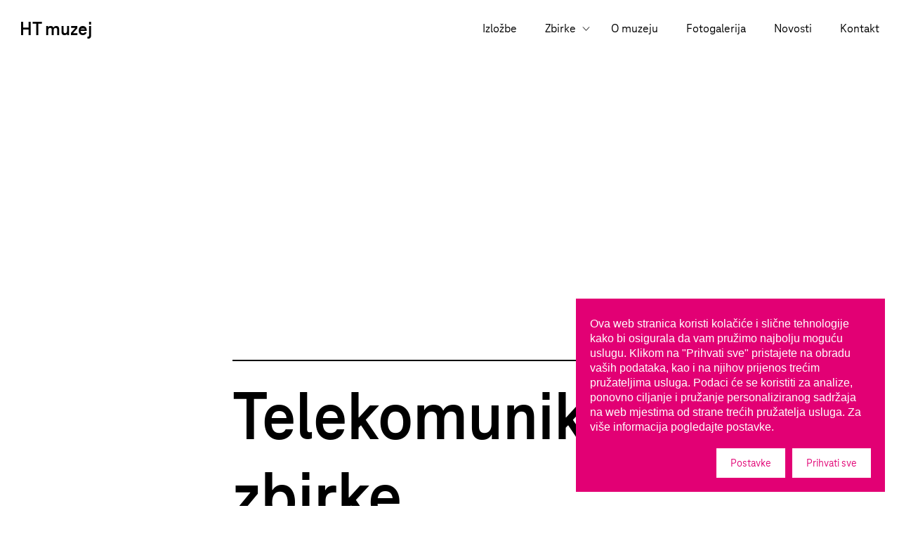

--- FILE ---
content_type: text/html; charset=utf-8
request_url: https://www.ht-muzej.hr/zbirke/home-style-war-large-then-north/
body_size: 17958
content:
<!doctype html>
<html data-n-head-ssr lang="en" data-n-head="%7B%22lang%22:%7B%22ssr%22:%22en%22%7D%7D">
  <head >
    <title>Telekomunikacijske zbirke</title><meta data-n-head="ssr" charset="utf-8"><meta data-n-head="ssr" name="viewport" content="height=device-height, width=device-width, initial-scale=1.0, minimum-scale=1.0"><meta data-n-head="ssr" data-hid="description" name="description" content="This is a default page description"><meta data-n-head="ssr" data-hid="og:title" property="og:title" content="Telekomunikacijske zbirke"><meta data-n-head="ssr" data-hid="og:description" property="og:description" content="This is a default page description"><meta data-n-head="ssr" data-hid="og:image" property="og:image" content="https://flare.shape404.agency/ht/images/9ee6c1f099b5ef2260c8dd2f621665e0/telekom.jpeg"><meta data-n-head="ssr" data-hid="og:url" property="og:url" content="http://www.ht-muzej.hr/zbirke/home-style-war-large-then-north/"><meta data-n-head="ssr" data-hid="twitter:card" name="twitter:card" content="summary"><meta data-n-head="ssr" data-hid="twitter:title" name="twitter:title" content="Telekomunikacijske zbirke"><meta data-n-head="ssr" data-hid="twitter:description" name="twitter:description" content="This is a default page description"><meta data-n-head="ssr" data-hid="twitter:image" name="twitter:image" content="https://flare.shape404.agency/ht/images/9ee6c1f099b5ef2260c8dd2f621665e0/telekom.jpeg"><link data-n-head="ssr" rel="icon" type="image/x-icon" href="/resources/images/favicon/favicon.ico"><script data-n-head="ssr" data-hid="gtm-script">if(!window._gtm_init){window._gtm_init=1;(function(w,n,d,m,e,p){w[d]=(w[d]==1||n[d]=='yes'||n[d]==1||n[m]==1||(w[e]&&w[e][p]&&w[e][p]()))?1:0})(window,navigator,'doNotTrack','msDoNotTrack','external','msTrackingProtectionEnabled');(function(w,d,s,l,x,y){w[x]={};w._gtm_inject=function(i){if(w.doNotTrack||w[x][i])return;w[x][i]=1;w[l]=w[l]||[];w[l].push({'gtm.start':new Date().getTime(),event:'gtm.js'});var f=d.getElementsByTagName(s)[0],j=d.createElement(s);j.crossOrigin='true';j.defer=true;j.src='https://www.googletagmanager.com/gtm.js?id='+i;f.parentNode.insertBefore(j,f);}})(window,document,'script','dataLayer','_gtm_ids','_gtm_inject')}</script><link rel="preload" href="/_nuxt/3a7f632.modern.js" as="script"><link rel="preload" href="/_nuxt/5e40ba5.modern.js" as="script"><link rel="preload" href="/_nuxt/e8df7d2.modern.js" as="script"><link rel="preload" href="/_nuxt/849859d.modern.js" as="script"><style data-vue-ssr-id="56ae6b69:0 6030d4f2:0">@font-face{font-family:"TeleNeo";src:url("/resources/fonts/TeleNeoWeb-Thin.woff2") format("woff2"),url("/resources/fonts/TeleNeoWeb-Thin.woff") format("woff");font-weight:250;font-display:swap}@font-face{font-family:"TeleNeo";src:url("/resources/fonts/TeleNeoWeb-Regular.woff2") format("woff2"),url("/resources/fonts/TeleNeoWeb-Regular.woff") format("woff");font-weight:400;font-display:swap}@font-face{font-family:"TeleNeo";src:url("/resources/fonts/TeleNeoWeb-Medium.woff2") format("woff2"),url("/resources/fonts/TeleNeoWeb-Medium.woff") format("woff");font-weight:500;font-display:swap}@font-face{font-family:"TeleNeo";src:url("/resources/fonts/TeleNeoWeb-Bold.woff2") format("woff2"),url("/resources/fonts/TeleNeoWeb-Bold.woff") format("woff");font-weight:700;font-display:swap}html{font-size:0.2666666667vmin}@media(min-width: 901px){html{font-size:0.0694444444vw}}@media(min-width: 1px){html{font-size:1px}}*{box-sizing:border-box;-webkit-tap-highlight-color:rgba(0,0,0,0)}body{font-size:14rem;line-height:21rem;overflow-x:hidden}html,body,ul,ol,button{margin:0;padding:0;font-family:"TeleNeo"}ul{list-style-type:none}h1,h2,h3,h4,h5,h6,p,blockquote{margin:0}svg,button{outline:none;border:none}img{display:block}a{text-decoration:none;color:#000}.beforeFooter h2,.errorPage__Title h2,h1,.title{font-size:100rem;line-height:114rem;font-weight:700;display:inline-block}@media(max-width: 900px){.beforeFooter h2,.errorPage__Title h2,h1,.title{font-size:40rem;line-height:40rem}}.library__About h3,.aboutUs__LinkText h3,.newsList__ItemText h3,.exhibitionsDetail__Gallery h3,.collectionDetail__Items h3,.about__HistoryItem span,.about__Museum h3,.about__Mission h3,.about__History h3,h2,.subtitle{font-weight:700;font-size:40rem;line-height:46rem}@media(max-width: 900px){.library__About h3,.aboutUs__LinkText h3,.newsList__ItemText h3,.exhibitionsDetail__Gallery h3,.collectionDetail__Items h3,.about__HistoryItem span,.about__Museum h3,.about__Mission h3,.about__History h3,h2,.subtitle{font-size:30rem}}h3{font-weight:700;font-size:30rem;line-height:27rem}@media(max-width: 900px){h3{font-size:16rem;line-height:16rem}}.navigation__MenuDropdown h3,.newsDetail span,.library__Header p,.exhibitionsDetail span,.contact__Text,.collectionDetail__ListItem span,.collectionDetail__Header p{font-size:20rem;line-height:30rem;font-weight:500}.navigation__Menu>ul>li{font-size:18rem;line-height:21rem;font-weight:400}.navigation__MenuDropdown li,.news__Item h3,.aboutUs__LinkText p,.collectionDetail__ListItem p,.about__HistoryItem p{font-size:14rem;line-height:21rem;font-weight:400}.title{position:relative;padding-top:24rem;display:inline-block}@media(max-width: 900px){.title{padding-top:18rem}}.title:before{position:absolute;content:"";top:0;width:100%;height:2rem;background-color:#000}.subtitle{max-width:200rem;width:100%}.title--Magenta{padding-top:24rem;border-top:8rem solid #ed008c}.title--Magenta:before{display:none}.wrapper,.container--NoPadding,.container{max-width:1098rem;margin:0 auto}.container{padding-left:315rem}@media(max-width: 1300px){.container{padding-right:12rem}}@media(max-width: 900px){.container{padding-left:60rem;padding-right:15rem}}.container--Large,.container--LargePadding{max-width:1248rem;margin:0 auto}@media(max-width: 900px){.container--Large,.container--LargePadding{padding:0 15rem}}.container--LargePadding{padding-left:315rem}@media(max-width: 1300px){.container--LargePadding{padding-right:12rem}}@media(max-width: 900px){.container--LargePadding{padding-left:60rem;padding-right:15rem}}@media(max-width: 900px){.container--NoPadding{padding:0 15rem}}@media(max-width: 900px){.wrapper{padding:0 15rem}}.button--Magenta{font-size:20rem;line-height:18rem;font-weight:700;cursor:pointer;background-color:#ed008c;color:#fff;padding:20rem;max-width:286rem;width:100%;border:1rem solid rgba(0,0,0,0);transition:background-color 300ms,color 300ms !important}@media(max-width: 900px){.button--Magenta{padding:10rem}}.button--Magenta:hover{background-color:#fff;color:#ed008c;border:1rem solid #ed008c}.button--White{font-size:18rem;line-height:21rem;font-weight:500;width:100%;cursor:pointer;background-color:#fff;color:#000;padding:20rem;border:1rem solid #000;transition:background-color 300ms,color 300ms !important}@media(max-width: 900px){.button--White{font-size:16rem;line-height:24rem;padding:10rem}}.button--White:hover{background-color:#ed008c;color:#fff;border:1rem solid #ed008c}.animate.isRight,.animate.isTop,.animate.isBottom,.animate.isLeft{transition:600ms transform 100ms,600ms opacity 100ms}.animate.isAnimated{opacity:0}.animate.isAnimated.isLeft{transform:translateX(-50rem)}.animate.isAnimated.isRight{transform:translateX(50rem)}.animate.isAnimated.isTop{transform:translateY(-50rem)}.animate.isAnimated.isBottom{transform:translateY(50rem)}.isDisabled{pointer-events:none}.errorPage{position:relative;min-height:90vh;padding:0 20rem;z-index:1;cursor:pointer}@media(max-width: 900px){.errorPage{min-height:auto}}.errorPage:hover .errorPage__Arrow{transform:translate(8rem)}.errorPage__Image{position:absolute;top:50%;left:50%;z-index:-2;width:100%;height:100%;transform:translate(-50%, -50%)}.errorPage__Image img{object-fit:cover;width:100%;height:100%}.errorPage__Items{width:100%;min-height:90vh;padding:102rem 0 67rem;color:#fff}@media(max-width: 900px){.errorPage__Items{padding:169rem 0 20rem}}.errorPage__Items span{font-size:14rem;line-height:21rem;font-weight:400;text-transform:uppercase}.errorPage__Items p{font-weight:700;font-size:30rem;line-height:30rem;max-width:722rem;margin:27rem 0 327rem}@media(max-width: 900px){.errorPage__Items p{margin-bottom:180rem;font-size:24rem;line-height:24rem}}.errorPage__Title{display:flex;justify-content:space-between;align-items:center}@media(max-width: 900px){.errorPage__Title{display:grid;justify-items:end;width:100%}}.errorPage__Title h2{padding-right:20rem}@media(max-width: 900px){.errorPage__Title h2{padding-right:0;margin-top:7rem}}.errorPage__Title .errorPage__Arrow{position:relative;background-color:#fff;min-height:162rem;max-height:162rem;max-width:162rem;min-width:162rem;border-radius:50%;transition:transform 300ms}@media(max-width: 900px){.errorPage__Title .errorPage__Arrow{min-height:81rem;max-height:81rem;max-width:81rem;min-width:81rem;grid-column:2;grid-row:2}}.errorPage__Title .errorPage__Arrow img{position:absolute;top:50%;left:50%;transform:translate(-50%, -50%)}@media(max-width: 900px){.errorPage__Title .errorPage__Arrow img{max-width:50%}}.cookieControl__BarButtons button:first-of-type{display:none}.about__Header h1{margin:176rem 0 180rem}@media(max-width: 900px){.about__Header h1{margin:218rem 0 80rem -45rem}}.about__Header img{min-width:calc(50vw + 50% - 157.5rem);max-width:calc(50vw + 50% - 157.5rem);object-fit:cover}@media(max-width: 900px){.about__Header img{min-width:calc(50vw + 50% - 20rem);max-width:calc(50vw + 50% - 20rem)}}.about__HeaderItems{display:flex;justify-content:flex-start;padding-top:55rem;margin-top:55rem;border-top:2rem solid #000}@media(max-width: 900px){.about__HeaderItems{flex-direction:column-reverse;padding-top:30rem;margin-top:34rem}}.about__HeaderItems span{font-weight:700}.about__HeaderItems a{text-decoration:underline}.about__HeaderItems a:hover{text-decoration:none}.about__HeaderAbout{max-width:241rem;width:100%;margin-left:119rem}@media(max-width: 900px){.about__HeaderAbout{margin-left:0;margin-bottom:34rem}}.about__HeaderAbout p:last-of-type{padding-top:14rem;margin-top:29rem;border-top:1rem solid #aaa;max-width:168rem}@media(max-width: 900px){.about__HeaderAbout p:last-of-type{padding-top:12rem}}.about__HeaderAbout a{text-decoration:underline}.about__Museum,.about__Mission,.about__History{position:relative;border-top:2rem solid #000;margin:100rem auto 70rem}@media(max-width: 900px){.about__Museum,.about__Mission,.about__History{margin:100rem 0 30rem;border-top:0}.about__Museum:before,.about__Mission:before,.about__History:before{position:absolute;content:"";top:0;left:15rem;right:15rem;border-bottom:2rem solid #000}}.about__Museum h3,.about__Mission h3,.about__History h3{position:absolute;top:28rem;left:0;max-width:250rem;width:100%}@media(max-width: 1300px){.about__Museum h3,.about__Mission h3,.about__History h3{padding:0 12rem}}@media(max-width: 900px){.about__Museum h3,.about__Mission h3,.about__History h3{top:15rem;left:15rem;padding-left:0;line-height:35rem}}.about__MissionItems{display:grid;counter-reset:numbers;grid-template-columns:repeat(2, 1fr);column-gap:130rem}@media(max-width: 900px){.about__MissionItems{display:flex;flex-direction:column}}.about__MissionItem{max-width:400rem;width:100%;padding-top:70rem;counter-increment:numbers}@media(max-width: 900px){.about__MissionItem{padding-top:40rem;max-width:100%}}@media(max-width: 900px){.about__MissionItem:first-of-type{padding-top:89rem}}.about__MissionItem:before{display:block;content:counter(numbers);font-size:40rem;font-weight:700;line-height:46rem;color:#000;margin:0 0 30rem;padding-bottom:20rem;border-bottom:1rem solid #aaa}.about__HistoryItems{padding-top:80rem}@media(max-width: 900px){.about__HistoryItems{padding-top:45rem;padding-bottom:70rem}}.about__HistoryItem{display:flex;justify-content:flex-start;align-items:center;padding:35rem 0;border-bottom:2rem solid #000}@media(max-width: 900px){.about__HistoryItem{flex-direction:column;align-items:flex-start;border-bottom:none;padding:40rem 0 0}}.about__HistoryItem:last-of-type{border-bottom:none}.about__HistoryItem span{padding-right:200rem}@media(max-width: 900px){.about__HistoryItem span{padding-right:0;font-size:40rem;line-height:46rem}}.about__HistoryItem p{width:100%;max-width:505rem}@media(max-width: 900px){.about__HistoryItem p{margin-top:10rem;margin-right:0;padding-top:28rem;border-top:1rem solid #aaa}}.about__MuseumParagraphs{display:grid;grid-template-columns:repeat(2, 1fr);column-gap:80rem}.about__MuseumParagraphs hr{display:none}.about__MuseumItems{padding-top:80rem;display:grid;grid-gap:0 112rem;grid-template-columns:repeat(2, 1fr)}@media(max-width: 900px){.about__MuseumItems{margin-left:-45rem;display:flex;flex-direction:column}.about__MuseumItems *{grid-column:span 2}}.about__MuseumItems>div{margin-bottom:49rem;grid-column:span 2}@media(max-width: 900px){.about__MuseumItems>div{position:relative;grid-row:2;margin-top:49rem}.about__MuseumItems>div:before{display:block;content:"";padding-top:80rem}}.about__MuseumItems picture{display:block}.about__MuseumItems img{min-width:100%;max-width:100%}@media(max-width: 900px){.about__MuseumItems img{position:absolute;top:50%;left:50%;transform:translate(-50%, -50%);object-fit:cover;height:100%;width:295rem;height:294rem}}@media(min-width: 901px){.about__MuseumItems p:first-of-type{grid-row:span 2}.about__MuseumItems p:first-of-type~*{grid-column:2}}.about__MuseumItems p:last-of-type{border-top:1rem solid #aaa;padding-top:30rem;margin-top:40rem}@media(max-width: 900px){.collectionDetail{margin-bottom:80rem}}@media(max-width: 900px){.collectionCategoryDetail{padding-left:45rem !important}}.collectionDetail__Header{margin-bottom:85rem}@media(max-width: 900px){.collectionDetail__Header{margin-bottom:0}}.collectionDetail__Header .collectionCategoryDetail__Title{margin:256rem 0 180rem}@media(max-width: 900px){.collectionDetail__Header .collectionCategoryDetail__Title{margin:50rem 0 80rem -45rem}}.collectionDetail__Header img{min-width:calc(50vw + 50% - 157.5rem);max-width:calc(50vw + 50% - 157.5rem);margin-bottom:90rem}@media(max-width: 900px){.collectionDetail__Header img{min-width:calc(50vw + 50% - 20rem);max-width:calc(50vw + 50% - 20rem);height:286rem;margin-bottom:20rem;object-fit:cover}}.collectionDetail__Header h3{font-size:26rem;line-height:39rem;font-weight:400;max-width:868rem;width:100%;margin-bottom:40rem}@media(max-width: 900px){.collectionDetail__Header h3{font-size:18rem;line-height:27rem}}.collectionDetail__Header p{font-weight:400;max-width:612rem;width:100%}@media(max-width: 900px){.collectionDetail__Header p{font-size:14rem;line-height:21rem}}.collectionDetail__Items{padding-top:80rem;position:relative;border-top:2rem solid #000;margin:100rem auto 70rem}@media(max-width: 900px){.collectionDetail__Items{padding-top:90rem;margin:67rem 20rem 80rem;padding-right:0}}.collectionDetail__Items h3{position:absolute;top:48rem;left:0;max-width:250rem}@media(max-width: 900px){.collectionDetail__Items h3{top:15rem}}.collectionDetail__List{margin-top:-54rem}@media(max-width: 900px){.collectionDetail__List{margin-top:0}}.collectionDetail__ListItem{padding:35rem 0;border-bottom:2rem solid #000}@media(max-width: 900px){.collectionDetail__ListItem{margin-left:-60rem;padding:20rem 0}}.collectionDetail__ListItem:last-of-type{border-bottom:none}@media(max-width: 900px){.collectionDetail__ListItem:last-of-type{border-bottom:2rem solid #000}}.collectionDetail__ListItem a{display:flex;justify-content:space-between}.collectionDetail__ListItem a:hover img{transform:translate(8rem)}.collectionDetail__ListItem img{transition:transform 300ms}@media(max-width: 900px){.collectionDetail__ListItem img{max-width:40rem}}.collectionDetail__ListItem span{font-weight:400;padding-right:20rem}.collectionDetail__ListItem p{max-width:505rem;width:100%;margin-right:100rem}.collectionDetail__Header{margin-top:256rem}@media(max-width: 900px){.collectionDetail__Header{margin-top:248rem;padding:0 15rem}}.collectionDetail__Header .collectionDetail__Title{margin:30rem 0 0}@media(max-width: 900px){.collectionDetail__Header .collectionDetail__Title{margin:19rem 0 80rem}}.collectionDetail__Header span{font-size:20rem;line-height:30rem;display:block}.collectionDetail__Description{font-size:20rem;line-height:30rem;margin-bottom:102rem}@media(max-width: 900px){.collectionDetail__Description{font-size:18rem;line-height:27rem;margin-bottom:56rem}}.collectionDetail__Description p{max-width:612rem;width:100%}@media(max-width: 900px){.collectionDetail__Description p{margin-left:-45rem}}.collectionDetail__Image img{min-width:100%;max-width:100%;max-height:880rem;min-height:880rem;object-fit:cover}@media(max-width: 900px){.collectionDetail__Image img{max-height:352rem;min-height:352rem}}.collectionDetail__SelectedExhibits{margin:45rem auto 128rem}@media(max-width: 900px){.collectionDetail__SelectedExhibits{padding:0 15rem;margin:80rem auto}}.collectionDetail__SelectedExhibits h2{font-size:40rem;line-height:46rem;padding-top:30rem;border-top:1rem solid #000}@media(max-width: 900px){.collectionDetail__SelectedExhibits h2{padding:15rem 0 0;font-size:30rem;line-height:35rem}}.collectionDetail__Slider{margin:100rem auto 70rem}@media(max-width: 900px){.collectionDetail__Slider{margin:48rem 0 0;padding-left:0}}.collectionDetail__SliderItems{min-width:calc(50vw + 50%);max-width:calc(50vw + 50%);padding-bottom:30rem}.collectionDetail__SliderItem{position:relative;margin-right:40rem}.collectionDetail__SliderItem:last-of-type{padding-right:160rem}@media(max-width: 900px){.collectionDetail__SliderItem:last-of-type{padding-right:60rem}}@media(max-width: 900px){.collectionDetail__SliderItem{margin-right:20rem}}.collectionDetail__SliderItemImage{position:relative}.collectionDetail__SliderItemImage img{width:880rem;height:590rem;object-fit:cover}@media(max-width: 900px){.collectionDetail__SliderItemImage img{width:265rem;height:233rem}}.collectionDetail__SliderItemDetails{display:flex;justify-content:space-between;margin:14rem auto}@media(max-width: 900px){.collectionDetail__SliderItemDetails{margin:6rem auto 14rem;flex-direction:column}}.collectionDetail__SliderItemDetails div{width:50%}@media(max-width: 900px){.collectionDetail__SliderItemDetails div{display:flex;justify-content:space-between;width:100%;margin-bottom:14rem}}.collectionDetail__SliderItemDetails h4{font-size:14rem;line-height:21rem;font-weight:400;max-width:200rem;text-align:right}@media(max-width: 900px){.collectionDetail__SliderItemDetails h4{max-width:180rem;text-align:left}}@media(max-width: 900px){.collectionDetail__SliderItemDetails .selectedExhibits p{font-size:16rem !important;line-height:16rem !important}}.collectionDetail__SliderItemDetails p{max-width:450rem;width:100%}@media(max-width: 900px){.collectionDetail__SliderItemDetails p{font-size:16rem;line-height:16rem;max-width:78rem}.collectionDetail__SliderItemDetails p+p{text-align:right}}.collectionDetail__SliderItemDetails p:first-of-type{font-size:14rem;line-height:21rem;font-weight:700;max-width:200rem}@media(max-width: 900px){.collectionDetail__SliderItemDetails p:first-of-type{max-width:120rem}}.contact{margin-bottom:144rem}@media(max-width: 900px){.contact{margin-left:-45rem;margin-bottom:80rem}}.contact__Header{margin:256rem auto 180rem}@media(max-width: 900px){.contact__Header{margin:298rem auto 80rem}}@media(max-width: 900px){.contact__Header h1{line-height:46rem}}.contact__Text{max-width:612rem;width:100%}@media(max-width: 900px){.contact__Text{font-size:14rem;line-height:21rem;font-weight:400}}.contact__Text a{text-decoration:underline}.contact__Text a:hover{text-decoration:none}.contact__Items{margin-bottom:80rem;font-size:16rem}.contact__Items span{font-weight:700}.contact__Items a{text-decoration:underline}.contact__Items a:hover{text-decoration:none}.contact__About{max-width:241rem;width:100%;margin-left:119rem}@media(max-width: 900px){.contact__About{margin-left:0;margin-bottom:34rem}}.contact__About p:last-of-type{padding-top:14rem;margin-top:29rem;border-top:1rem solid #aaa}@media(max-width: 900px){.contact__About p:last-of-type{max-width:150rem}}.contact__About a{text-decoration:underline}html.isVisible{overflow:hidden}html.isVisible body{overflow:hidden}html.isVisible .exhibitions__PublicationsModal{opacity:1;visibility:visible}@media(max-width: 900px){.exhibitions .homepage__Slider{margin-left:-60rem}}.exhibitions__Header{margin:256rem 0 180rem}@media(max-width: 900px){.exhibitions__Header{margin:298rem 0 80rem -45rem}}.exhibitions__Subtitle{border-top:2rem solid #000;margin-bottom:46rem;padding-top:28rem}@media(max-width: 900px){.exhibitions__Subtitle{margin-bottom:40rem;padding-top:15rem}}.exhibitions__Slider{margin:146rem auto}@media(max-width: 900px){.exhibitions__Slider{margin:0 0 85rem -45rem}}.exhibitions__SliderItems{display:flex;overflow-x:scroll;overflow-y:hidden;min-width:calc(50vw + 50% - 157.5rem);max-width:calc(50vw + 50% - 157.5rem);scroll-snap-type:x mandatory}@media(max-width: 900px){.exhibitions__SliderItems{min-width:calc(50vw + 50% - 10rem);max-width:calc(50vw + 50% - 10rem)}}.exhibitions__SliderItem{position:relative;min-width:670rem;min-height:550rem;margin-right:40rem;scroll-snap-align:start}@media(max-width: 900px){.exhibitions__SliderItem{min-width:265rem;min-height:235rem;margin-right:20rem}}.exhibitions__SliderItem:after{position:absolute;content:url("/resources/images/strelica.svg");top:47rem;right:50rem;cursor:pointer;opacity:0;transition:opacity 500ms}@media(max-width: 900px){.exhibitions__SliderItem:after{top:19rem;right:20rem;display:block}}.exhibitions__SliderItem h3{max-width:180rem}@media(max-width: 900px){.exhibitions__SliderItem h3{font-size:15rem;line-height:15rem}}.exhibitions__SliderItemImage{position:relative;cursor:pointer}.exhibitions__SliderItemImage:before{position:absolute;content:"";top:0;left:0;right:0;bottom:0;mix-blend-mode:multiply;background-color:#ed008c;opacity:0;transition:opacity 300ms}.exhibitions__SliderItemImage:hover:before{opacity:1}.exhibitions__SliderItemImage:hover:after{opacity:1}.exhibitions__SliderItemImage img{width:670rem;height:550rem}@media(max-width: 900px){.exhibitions__SliderItemImage img{width:265rem;height:235rem}}.exhibitions__SliderItemDate{display:flex;justify-content:space-between;margin:14rem auto}@media(max-width: 900px){.exhibitions__SliderItemDate{font-size:13rem;line-height:19rem;margin:6rem auto}}.exhibitons__Archive,.exhibitions__Publications{margin-bottom:120rem}@media(max-width: 900px){.exhibitons__Archive,.exhibitions__Publications{margin-left:-45rem;margin-bottom:60rem}}.exhibitions__ArchiveItems{display:grid;grid-template-columns:repeat(3, 1fr);column-gap:20rem}@media(max-width: 900px){.exhibitions__ArchiveItems{grid-template-columns:repeat(2, 1fr);column-gap:15rem}}.exhibitions__ArchiveItem{margin-bottom:85rem}@media(max-width: 900px){.exhibitions__ArchiveItem{margin-bottom:18rem}}.exhibitions__ArchiveItem img{width:100%}.exhibitions__ArchiveItem p:first-of-type{font-weight:700;margin-top:8rem}.exhibitions__PublicationsItems{display:grid;grid-template-columns:repeat(3, 1fr);column-gap:24rem}@media(max-width: 900px){.exhibitions__PublicationsItems{grid-template-columns:repeat(2, 1fr);column-gap:15rem}}.exhibitions__PublicationsItem{margin-bottom:85rem;cursor:pointer}@media(max-width: 900px){.exhibitions__PublicationsItem{margin-bottom:18rem}}.exhibitions__PublicationsItem img{width:100%}.exhibitions__PublicationsItem p{margin-top:16rem}@media(max-width: 900px){.exhibitions__PublicationsItem p{font-weight:700;margin-top:10rem}}.exhibitions__PublicationsModal{position:fixed;top:0;left:0;right:0;bottom:0;z-index:10000;background-color:#fff;opacity:0;visibility:hidden}.exhibitions__PublicationsModal img{position:absolute;top:50%;left:50%;transform:translate(-50%, -50%)}@media(max-width: 900px){.exhibitions__PublicationsModal img{width:70%}}@media(max-width: 600px){.exhibitions__PublicationsModal img{top:40%;width:90%}}.exhibitions__PublicationsModal .btn__Close{position:absolute;top:40rem;right:40rem;width:40rem;height:40rem}@media(max-width: 900px){.exhibitions__PublicationsModal .btn__Close{top:20rem;right:20rem;width:30rem;height:30rem}}.exhibitionsDetail__Header{display:flex;flex-direction:column}.exhibitionsDetail{margin:0 auto 90rem;padding-top:176rem}@media(max-width: 900px){.exhibitionsDetail{margin:0 0 40rem -45rem;padding-top:169rem}}@media(max-width: 900px){.exhibitionsDetail picture{margin:0 -15rem}}.exhibitionsDetail span{font-weight:400}.exhibitionsDetail h1{margin:30rem 0 180rem}@media(max-width: 900px){.exhibitionsDetail h1{margin:19rem 0 39rem;border-top:3rem solid #000;max-width:295rem;width:100%}}.exhibitionsDetail img{width:100%}@media(max-width: 900px){.exhibitionsDetail img{margin:0}}.exhibitionsDetail__Items{margin-top:100rem;padding-top:20rem;border-top:2rem solid #000}@media(max-width: 900px){.exhibitionsDetail__Items{margin-top:30rem;margin-left:60rem;padding-top:16rem}}.exhibitionsDetail__Items p{font-weight:400;font-size:16rem;line-height:19rem}.exhibitionsDetail__ItemDetail{display:flex;justify-content:flex-start;margin-bottom:48rem}@media(max-width: 900px){.exhibitionsDetail__ItemDetail{flex-direction:column;margin-bottom:80rem}}@media(max-width: 900px){.exhibitionsDetail__ItemDetail p{font-size:14rem;line-height:21rem}}.exhibitionsDetail__ItemDetail .location,.exhibitionsDetail__ItemDetail>div{margin-left:64rem}@media(max-width: 900px){.exhibitionsDetail__ItemDetail .location,.exhibitionsDetail__ItemDetail>div{margin-left:0;margin-top:14rem}}.exhibitionsDetail__ItemDetail span{font-weight:700}@media(max-width: 900px){.exhibitionsDetail__ItemDetail span{font-size:14rem;line-height:21rem}}.exhibitionsDetail__ItemTexts{display:grid;grid-template-columns:repeat(2, 1fr);column-gap:100rem}@media(max-width: 900px){.exhibitionsDetail__ItemTexts{display:flex;flex-direction:column;margin-left:-60rem;border-top:2rem solid #000;padding-top:70rem}}.exhibitionsDetail__ItemTexts p{width:100%;max-width:400rem;margin-bottom:26rem}@media(max-width: 900px){.exhibitionsDetail__ItemTexts .exhibitionsDetail__ItemText{margin-bottom:26rem}}@media(max-width: 900px){.exhibitionsDetail__ItemTexts .exhibitionsDetail__ItemText:last-of-type{margin-bottom:0}}.exhibitionsDetail__Gallery{position:relative;margin:100rem auto 0}@media(max-width: 900px){.exhibitionsDetail__Gallery{margin-top:56rem}}.exhibitionsDetail__Gallery h3{position:absolute;top:28rem;left:0;right:0;border-top:2rem solid #000}@media(max-width: 900px){.exhibitionsDetail__Gallery h3{position:relative;top:15rem;padding-top:15rem;max-width:none}}.exhibitionsDetail__SliderItems{min-width:calc(50vw + 50% - 157.5rem);max-width:calc(50vw + 50% - 157.5rem);margin-top:48rem;padding-bottom:48rem}@media(max-width: 900px){.exhibitionsDetail__SliderItems{margin-top:31rem;min-width:calc(50vw + 50%);max-width:calc(50vw + 50%)}}.exhibitionsDetail__SliderImage{width:100%;max-width:866rem;height:545rem}@media(max-width: 900px){.exhibitionsDetail__SliderImage{max-width:90%;height:296rem}}.exhibitionsDetail__SliderImage+.exhibitionsDetail__SliderImage{margin-left:24rem}@media(max-width: 900px){.exhibitionsDetail__SliderImage+.exhibitionsDetail__SliderImage{margin-left:18rem}}.exhibitionsDetail__SliderImage img{width:100%;height:100%;object-fit:cover}.homepage__Header{position:relative;min-height:100vh;padding:0 20rem;z-index:1;cursor:pointer}@media(max-width: 900px){.homepage__Header{min-height:auto}}.homepage__Header:before{position:absolute;content:"";top:0;left:0;right:0;bottom:0;z-index:-1;mix-blend-mode:multiply;background-color:#ed008c;opacity:0;transition:opacity 300ms}@media(max-width: 900px){.homepage__Header:before{opacity:1}}.homepage__Header:hover:before{opacity:1}.homepage__Header:hover .homepage__HeaderTitleArrow{transform:translate(8rem)}.homepage__HeaderImage{position:absolute;top:50%;left:50%;z-index:-2;width:100%;height:100%;transform:translate(-50%, -50%)}.homepage__HeaderImage img{object-fit:cover;width:100%;height:100%}.homepage__HeaderWrapper{width:100%;min-height:100vh;padding:616rem 0 67rem;color:#fff}@media(max-width: 900px){.homepage__HeaderWrapper{padding:380rem 0 20rem}}.homepage__HeaderWrapper span{font-size:14rem;line-height:21rem;font-weight:400;text-transform:uppercase}@media(max-width: 900px){.homepage__HeaderWrapper h1{margin-top:7rem}}.homepage__HeaderTitle{display:flex;justify-content:space-between;align-items:center}@media(max-width: 900px){.homepage__HeaderTitle{display:grid;justify-items:end;width:100%}}.homepage__HeaderTitle h1{padding-right:20rem}@media(max-width: 900px){.homepage__HeaderTitle h1{padding-right:0}}.homepage__HeaderTitle .homepage__HeaderTitleArrow{position:relative;background-color:#fff;min-height:162rem;max-height:162rem;max-width:162rem;min-width:162rem;border-radius:50%;transition:transform 300ms}@media(max-width: 900px){.homepage__HeaderTitle .homepage__HeaderTitleArrow{min-height:81rem;max-height:81rem;max-width:81rem;min-width:81rem;grid-column:2;grid-row:2}}.homepage__HeaderTitle .homepage__HeaderTitleArrow img{position:absolute;top:50%;left:50%;transform:translate(-50%, -50%)}@media(max-width: 900px){.homepage__HeaderTitle .homepage__HeaderTitleArrow img{max-width:50%}}.homepage__Slider{margin:146rem auto 110rem}@media(max-width: 900px){.homepage__Slider{margin:65rem auto 80rem}}.homepage__SliderText,.collections__Text{display:flex;justify-content:space-between;align-items:flex-start;margin-bottom:76rem}@media(max-width: 900px){.homepage__SliderText,.collections__Text{flex-direction:column;margin-bottom:26rem}}.homepage__SliderText div,.homepage__SliderText p,.collections__Text div,.collections__Text p{max-width:445rem;width:100%}.homepage__SliderText h2,.collections__Text h2{max-width:380rem;width:100%;border-top:2rem solid #000;padding-top:28rem}@media(max-width: 900px){.homepage__SliderText h2,.collections__Text h2{padding:15rem 0 26rem}}.homepage__SliderItems{min-width:calc(50vw + 50%);max-width:calc(50vw + 50%);padding-bottom:30rem}@media(max-width: 900px){.homepage__SliderItems{padding-bottom:0}}.homepage__SliderItem{position:relative;margin-right:40rem;width:100%;max-width:670rem}@media(max-width: 900px){.homepage__SliderItem{margin-right:20rem}}.homepage__SliderItem:hover .homepage__SliderItemImage:before{opacity:1}.homepage__SliderItem:hover:after{opacity:1}.homepage__SliderItem:after{position:absolute;content:"";top:47rem;right:50rem;background-image:url("/resources/images/strelica.svg");background-position:center;background-repeat:no-repeat;background-size:cover;width:42rem;height:29rem;cursor:pointer;opacity:0;transition:opacity 500ms}@media(max-width: 900px){.homepage__SliderItem:after{top:19rem;right:19rem;opacity:1;width:17rem;height:12rem}}@media(max-width: 900px){.homepage__SliderItem h3{max-width:180rem}}.homepage__SliderItemImage{position:relative;cursor:pointer;width:100%}.homepage__SliderItemImage:before{position:absolute;content:"";top:0;left:0;right:0;bottom:0;mix-blend-mode:multiply;background-color:#ed008c;opacity:0;transition:opacity 300ms}.homepage__SliderItemImage img{min-width:100%;max-width:100%;height:550rem;object-fit:cover}@media(max-width: 900px){.homepage__SliderItemImage img{width:265rem;height:233rem}}.homepage__SliderItemDate{display:flex;justify-content:space-between;margin:14rem auto}@media(max-width: 900px){.homepage__SliderItemDate{margin:6rem auto}}.collections{margin:0 auto 146rem;max-width:1398rem;width:100%;margin-top:140rem}@media(max-width: 900px){.collections{margin-bottom:80rem}}.collections__Links{display:grid;grid-template-columns:repeat(3, 1fr);column-gap:15rem;padding:0 20rem;justify-items:center;text-align:center}@media(max-width: 900px){.collections__Links{display:flex;flex-direction:column}}.collections__Links a{position:relative}@media(max-width: 900px){.collections__Links h3{position:absolute;bottom:10rem;right:0;font-size:18rem;line-height:21rem;font-weight:400;padding:10rem 0;background-color:#ed008c;color:#fff;width:150rem}}.collections__LinksImage{position:relative}@media(max-width: 900px){.collections__LinksImage picture{display:block}.collections__LinksImage picture:after{display:block;content:"";padding-top:55.9%;margin-bottom:10rem}}.collections__LinksImage:before{position:absolute;content:"";top:0;left:0;right:0;bottom:0;z-index:1;mix-blend-mode:multiply;background-color:#ed008c;opacity:0;transition:opacity 300ms}@media(max-width: 900px){.collections__LinksImage:before{display:none}}.collections__LinksImage:hover:before{opacity:1}.collections__LinksImage img{position:relative;margin-bottom:38rem;object-fit:cover;min-width:100%;max-width:100%;height:auto}@media(max-width: 900px){.collections__LinksImage img{position:absolute;top:50%;left:50%;transform:translate(-50%, -50%);object-fit:cover;height:100%}}.newsList{padding:102rem 0 140rem;background-color:rgba(217,217,217,.2);text-align:center}@media(max-width: 900px){.newsList{padding:42rem 0 40rem}}.newsList h2{margin-bottom:120rem}@media(max-width: 900px){.newsList h2{margin-bottom:47rem}}.newsList .button--Magenta{max-width:280rem;width:100%;display:block;margin:0 auto}.newsList__Items{padding-bottom:54rem}.newsList__Item{display:flex;justify-content:space-between;align-items:center;margin-bottom:78rem;cursor:pointer}@media(max-width: 900px){.newsList__Item{flex-direction:column-reverse;margin-bottom:48rem;align-items:flex-start}}.newsList__Item:nth-of-type(even){flex-direction:row-reverse}@media(max-width: 900px){.newsList__Item:nth-of-type(even){flex-direction:column-reverse}}.newsList__Item:nth-of-type(even) .newsList__ItemText h3:before{clip-path:polygon(100% 0, 100% 0, 100% 100%, 100% 100%)}.newsList__Item:nth-of-type(even) .newsList__ItemText:hover h3:before{clip-path:polygon(100% 0, 0 0, 0 100%, 100% 100%)}.newsList__Item:hover h3:before{clip-path:polygon(0 100%, 100% 100%, 100% 0, 0 0)}.newsList__Image{max-width:512rem;width:100%}@media(max-width: 900px){.newsList__Image picture{position:relative;display:block}.newsList__Image picture:after{display:block;content:"";padding-top:90%}}.newsList__Image img{max-width:100%;min-width:100%}@media(max-width: 900px){.newsList__Image img{position:absolute;top:50%;left:50%;transform:translate(-50%, -50%);object-fit:cover;height:100%}}.newsList__ItemText{position:relative;text-align:left;max-width:506rem;padding:0;margin-left:20rem}@media(max-width: 900px){.newsList__ItemText{display:flex;flex-direction:column;text-align:center;margin-left:0;width:100%}}.newsList__ItemText h3{position:relative;margin-bottom:20rem}@media(max-width: 900px){.newsList__ItemText h3{font-size:20rem;line-height:23rem;margin-top:20rem;text-align:left}}.newsList__ItemText h3:before{position:absolute;content:attr(title);top:0;left:0;right:0;bottom:0;color:#ed008c;transition:clip-path .6s;clip-path:polygon(0 100%, 0 100%, 0 0, 0 0)}.newsList__ItemText p{margin-bottom:21rem;padding-right:90rem}@media(max-width: 900px){.newsList__ItemText p{padding-right:0;text-align:left}}.newsList__ItemText h5{font-size:20rem;font-weight:700;line-height:20rem;color:#ed008c}@media(max-width: 900px){.newsList__ItemText h5{align-self:center}}.newsList__ItemText h5:before{position:absolute;content:"";top:0;left:0;right:0;bottom:0}.aboutUs__Link{position:relative;padding:390rem 0 140rem;z-index:1;color:#fff;display:grid;grid-template-columns:repeat(2, 1fr);justify-items:start;cursor:pointer}@media(max-width: 900px){.aboutUs__Link{padding:222rem 20rem 29rem;display:block}}.aboutUs__Link picture{position:absolute;top:0;left:0;right:0;bottom:0;width:100%;height:100%}.aboutUs__Link picture img{position:relative;width:100%;height:100%;object-fit:cover;z-index:-2}.aboutUs__Link:before{position:absolute;content:"";top:0;left:0;right:0;bottom:0;z-index:-1;mix-blend-mode:multiply;background-color:#ed008c;opacity:0;transition:opacity 300ms}@media(max-width: 900px){.aboutUs__Link:before{opacity:1}}.aboutUs__Link:hover:before{opacity:1}.aboutUs__LinkText{max-width:310rem;width:100%;padding-top:32rem;margin-left:60rem;border-top:2rem solid #fff;text-align:left;grid-column:2}@media(max-width: 900px){.aboutUs__LinkText{margin-left:0;max-width:100%}}@media(max-width: 900px){.aboutUs__LinkText h3{font-size:30rem;line-height:34rem;max-width:300rem}}.aboutUs__LinkText p{margin:44rem auto 64rem}@media(max-width: 900px){.aboutUs__LinkText p{margin:54rem 0 44rem;font-size:14rem;line-height:21rem;max-width:312rem}}.aboutUs__LinkText a{color:#fff;font-size:16rem;line-height:24rem;font-weight:700;text-decoration:underline}@media(max-width: 900px){.aboutUs__LinkText a{font-size:14rem;line-height:21rem}}.aboutUs__LinkText a:before{position:absolute;content:"";top:0;left:0;right:0;bottom:0}.library__Header h1{margin:256rem 0 180rem}@media(max-width: 900px){.library__Header h1{margin:288rem 0 80rem -45rem;line-height:46rem}}.library__Header img{min-width:calc(50vw + 50% - 157.5rem);max-width:calc(50vw + 50% - 157.5rem);height:auto}@media(max-width: 900px){.library__Header img{min-width:calc(50vw + 50% - 20rem);max-width:calc(50vw + 50% - 20rem)}}.library__Header p{font-weight:400;margin-top:90rem;max-width:590rem;width:100%}@media(max-width: 900px){.library__Header p{font-size:14rem;line-height:21rem;margin-top:35rem}}.library__About{position:relative;border-top:2rem solid #000;margin:100rem auto;padding-top:100rem}@media(max-width: 900px){.library__About{margin:80rem 0 50rem -45rem;padding-top:0rem;border-top:none}}.library__About h3{position:absolute;top:28rem;left:0;max-width:250rem;width:100%}@media(max-width: 900px){.library__About h3{position:relative;top:0;font-size:30rem;line-height:35rem;border-top:2rem solid #000;padding-top:15rem;max-width:100%}}.library__About p{max-width:505rem;width:100%}@media(max-width: 900px){.library__About p{margin-top:25rem}}.newsDetail{margin-top:256rem !important}@media(max-width: 900px){.newsDetail{margin:239rem 0 0 -48rem}}.newsDetail span{font-weight:400;display:block}.newsDetail h1{padding-top:24rem;border-top:2rem solid #000;margin:30rem 0 180rem}@media(max-width: 900px){.newsDetail h1{line-height:46rem;margin-bottom:27rem}}.newsDetail img{max-width:931rem;width:100%;object-fit:cover}@media(max-width: 900px){.newsDetail img{height:354rem}}.newsDetail__Article{margin-top:100rem;padding-top:20rem;border-top:2rem solid #000}@media(max-width: 900px){.newsDetail__Article{border-top:none;margin-top:16rem;padding-top:0}}.newsDetail__Article span{font-size:16rem;line-height:18rem;font-weight:400}@media(max-width: 900px){.newsDetail__Article span{font-size:14rem;line-height:21rem}}@media(max-width: 900px){.newsDetail__Article .exhibitionsDetail__ItemTexts{margin-left:0;border-top:none;padding-top:0;font-size:16rem}}.newsDetail__Article .exhibitionsDetail__ItemText{margin:48rem auto 108rem}@media(max-width: 900px){.newsDetail__Article .exhibitionsDetail__ItemText{display:flex;flex-direction:column;margin:28rem 0 0}}@media(max-width: 900px){.newsDetail__Article .exhibitionsDetail__ItemText:last-of-type{margin-bottom:88rem}}.newsDetail__Article p{font-size:16rem;line-height:20rem;font-weight:400;max-width:400rem;width:100%}@media(max-width: 900px){.newsDetail__Article p:first-of-type{margin-bottom:40rem}}.news{margin-bottom:160rem}@media(max-width: 900px){.news{margin-left:-45rem;margin-bottom:46rem}}.news__Header{margin:256rem 0 180rem}@media(max-width: 900px){.news__Header{margin:298rem auto 37rem}}.news__Items{display:grid;grid-template-columns:repeat(3, 1fr);column-gap:24rem}@media(max-width: 900px){.news__Items{display:flex;flex-direction:column}}.news__Item{margin-bottom:85rem}@media(max-width: 900px){.news__Item{margin-bottom:34rem}}.news__Item a{margin:0 auto;display:flex;flex-direction:column;max-width:300rem;width:100%}.news__Item img{max-width:295rem;width:100%;margin-bottom:16rem}@media(max-width: 900px){.news__Item img{height:354rem}}.news__Item h3{font-weight:700}@media(max-width: 900px){.news__Item h3{max-width:300rem}}@media(max-width: 900px){.gallery{padding-bottom:50rem}}.gallery__Header{margin:256rem auto 180rem}@media(max-width: 900px){.gallery__Header{margin:298rem auto 20rem}}@media(max-width: 900px){.gallery__Header h1{margin-left:-45rem}}.gallery__Slider{position:relative;border-top:1rem solid #000;padding-top:60rem;margin-bottom:100rem}@media(max-width: 900px){.gallery__Slider{margin-left:-45rem;margin-bottom:20rem;border-top:none}}.gallery__Slider h2{position:absolute;top:48rem;left:0;max-width:250rem;width:100%}@media(max-width: 900px){.gallery__Slider h2{position:relative;max-width:96%;top:0;font-size:30rem;line-height:34rem;margin-bottom:15rem;border-top:1rem solid #000;padding-top:15rem}}.gallery__SliderItems{min-width:calc(50vw + 50% - 157.5rem);max-width:calc(50vw + 50% - 157.5rem)}@media(max-width: 900px){.gallery__SliderItems{min-width:calc(50vw + 50%);max-width:calc(50vw + 50%)}}.gallery__SliderImage{width:100%;max-width:866rem;height:545rem}@media(max-width: 900px){.gallery__SliderImage{max-width:90%;height:296rem}}.gallery__SliderImage+.gallery__SliderImage{margin-left:24rem}@media(max-width: 900px){.gallery__SliderImage+.gallery__SliderImage{margin-left:18rem}}.gallery__SliderImage img{width:100%;height:100%;object-fit:cover}.footer{background-color:#ed008c;padding:44rem 0 54rem;margin:0 auto;color:#fff}@media(max-width: 900px){.footer{padding:40rem 0 32rem}}.footer .footer__Logo{color:#fff;font-size:32rem;line-height:28rem;font-weight:700;padding-top:40rem;display:block}.beforeFooter a{display:flex;justify-content:space-between;align-items:center;color:#fff;margin-top:10rem;border-bottom:1rem solid #fff;padding-bottom:40rem}@media(max-width: 900px){.beforeFooter a{padding-bottom:27rem}}.beforeFooter a:hover img{transform:translate(8rem)}.beforeFooter a img{transition:transform 300ms}@media(max-width: 900px){.beforeFooter a img{max-width:32rem;margin:0}}.beforeFooter h2{padding-right:20rem}@media(max-width: 900px){.beforeFooter h2{font-size:34rem;line-height:39rem;padding-right:0}}.footer__Items{display:flex;justify-content:space-between;padding:80rem 0 34rem;font-size:14rem;border-top:1rem solid #fff;border-bottom:1rem solid #fff;margin-top:40rem}@media(max-width: 900px){.footer__Items{flex-direction:column;padding:24rem 0 42rem;border-bottom:none}}.footer__Items span{font-weight:700}.footer__Items ul{font-weight:700;cursor:pointer}.footer__Items a{color:#fff}.footer__Items a:hover{text-decoration:underline}.footer__CopyAndPrivacy{display:flex;font-size:12rem;line-height:28rem;font-weight:500;gap:30rem;justify-content:flex-end}.footer__CopyAndPrivacy .footer__Copy{font-size:12rem;font-weight:500;line-height:28rem;text-align:center}.footer__CopyAndPrivacy a{color:#fff}.footer__ItemsLeft,.footer__ItemsRight{display:flex}.footer__ItemsLeft{padding-right:40rem}@media(max-width: 900px){.footer__ItemsLeft{flex-direction:column-reverse}}.footer__ItemsRight{padding-right:60rem}@media(max-width: 900px){.footer__ItemsRight{justify-content:space-between;width:100%;border-top:1rem solid #fff;padding-top:42rem;margin-top:24rem;padding-right:0}}.footer__ItemsContact{display:flex;flex-direction:column}@media(max-width: 900px){.footer__ItemsContact{align-self:flex-end;margin:36rem 0 0}}.footer__ItemsContact a{text-decoration:underline}.footer__ItemsContact a:first-of-type{margin-top:24rem}.footer__ItemsContact a:hover{text-decoration:none}.footer__ItemsAbout{max-width:241rem;width:100%;margin-left:120rem}@media(max-width: 900px){.footer__ItemsAbout{margin-left:0}}.footer__ItemsAbout p+p{position:relative;margin-top:42rem}@media(max-width: 900px){.footer__ItemsAbout p+p{margin-top:24rem}}.footer__ItemsAbout p+p:before{position:absolute;content:"";top:-20rem;height:1rem;width:143rem;background-color:#fff;opacity:.2}@media(max-width: 900px){.footer__ItemsAbout p+p:before{top:-12rem}}@media(max-width: 900px){.footer__ItemsMenu{padding-right:60rem}}.footer__ItemsMenu li+li{margin-top:12rem}.footer__ItemsLinks{margin-left:56rem}@media(max-width: 900px){.footer__ItemsLinks{margin-right:10rem;margin-left:0}}.footer__ItemsLinks li:first-of-type{margin-bottom:21rem}@media(max-width: 900px){.footer__ItemsLinks li:first-of-type{margin-bottom:0}}.footer__ItemsLinks li+li{font-weight:400;margin-top:6rem}@media(max-width: 900px){.footer__ItemsLinks li+li{margin-top:12rem}}.loadingPage{position:fixed;top:0;left:0;right:0;bottom:0;z-index:100000;pointer-events:none;min-width:100vw;opacity:0;pointer-events:none;visibility:hidden;background-color:#fff;transition:opacity 200ms,visibility 200ms}.loadingPage.isLoading{opacity:1;visibility:visible}.loadingPage.isLoaded{opacity:0;visibility:hidden}.loadingPage span{font-size:0}html.isNavigationOpen{overflow:hidden}html.isNavigationOpen body{overflow:hidden}html.isNavigationOpen .navigation__Menu{transform:translateX(0)}html.isNavigationOpen .navigation__ButtonMobile span{transform:rotate(45deg) translate(8.5rem)}html.isNavigationOpen .navigation__ButtonMobile span:last-of-type{transform:rotate(-45deg) translate(8.5rem)}.navigation{position:fixed;top:0;left:0;width:100%;z-index:100;background-color:#fff}@media(max-width: 900px){.navigation{padding:22rem 0}}.navigation+*{margin-top:80rem}.navigation__Logo{font-size:28rem;line-height:28rem;font-weight:700}@media(max-width: 900px){.navigation__Logo{max-width:200rem;width:100%}}.navigation__Logo span{font-size:20rem;line-height:24rem}.navigation__Wrapper{display:flex;justify-content:space-between;align-items:center;width:100%}@media(max-width: 1300px){.navigation__Wrapper{padding:0 12rem}}@media(max-width: 900px){.navigation__Wrapper{padding:0}}.navigation__Info{display:none;text-align:right;font-size:14rem;line-height:21rem;padding-left:20rem;margin-top:30rem}@media(max-width: 900px){.navigation__Info{display:block;margin-top:15rem;padding-left:0}}.navigation__Info span{font-weight:700}.navigation__Info p{margin-bottom:20rem}@media(max-width: 900px){.navigation__Info p{margin-bottom:18rem}}.navigation__Info .navigation__InfoStaff{padding-top:18rem;position:relative}.navigation__Info .navigation__InfoStaff:before{position:absolute;content:"";height:1rem;width:160rem;background-color:rgba(0,0,0,.2);top:0;right:0}.navigation__Info a{text-decoration:underline}.navigation__Info a:hover{text-decoration:none}.navigation__ButtonMobile{display:none;position:absolute;top:26rem;right:22rem;background-color:rgba(0,0,0,0);z-index:10000;cursor:pointer}@media(max-width: 900px){.navigation__ButtonMobile{display:block}}.navigation__ButtonMobile span{display:block;height:2rem;width:28rem;background-color:#000;transition:all 300ms}.navigation__ButtonMobile span:first-of-type{margin-bottom:10rem}@media(max-width: 900px){.navigation__Menu{position:fixed;top:0;left:0;right:0;bottom:0;background-color:#fff;padding:128rem 22rem 40rem;transform:translateX(100%);transition:transform 300ms;overflow-y:scroll}}.navigation__Menu>ul{display:flex;align-items:center}@media(max-width: 900px){.navigation__Menu>ul{flex-direction:column;align-items:flex-start}}.navigation__Menu>ul>li{position:relative}@media(max-width: 900px){.navigation__Menu>ul>li{width:100%;text-align:right;border-bottom:1rem solid rgba(0,0,0,.2)}}@media(min-width: 901px){.navigation__Menu>ul>li.hasDropdown:before{position:fixed;content:"";top:80rem;left:0;right:0;bottom:0;z-index:-1;opacity:0;pointer-events:none;transition:500ms opacity 200ms;backdrop-filter:blur(2px);background-color:rgba(0,0,0,.5)}.navigation__Menu>ul>li.hasDropdown:after{position:absolute;content:url("/resources/images/arrow-down.svg");top:50%;right:10rem;transform:translateY(-60%);transition:transform 300ms}.navigation__Menu>ul>li.hasDropdown a span{display:none}}@media(max-width: 900px){.navigation__Menu>ul>li.hasDropdown{position:static}}.navigation__Menu>ul>li.hasDropdown a{padding-right:40rem}@media(max-width: 900px){.navigation__Menu>ul>li.hasDropdown a{padding-right:0;font-size:18rem}}.navigation__Menu>ul>li.hasDropdown a:after{left:20rem;right:20rem}.navigation__Menu>ul>li.hasDropdown .hasDropdown__Collections{position:relative;padding-right:30rem}@media(max-width: 900px){.navigation__Menu>ul>li.hasDropdown .hasDropdown__Collections:before{position:absolute;content:url("/resources/images/left_arrow.svg");top:54%;right:0;transform:translateY(-50%);cursor:pointer}}@media(min-width: 901px){.navigation__Menu>ul>li.hasDropdown.isOpen:before{opacity:1;transition:opacity 500ms}.navigation__Menu>ul>li.hasDropdown.isOpen:after{transform:translateY(-50%) rotate(-180deg)}.navigation__Menu>ul>li.hasDropdown.isOpen .navigation__MenuDropdown{transform:scaleY(1);transition:transform 300ms}.navigation__Menu>ul>li.hasDropdown.isOpen .navigation__MenuDropdown .container--Large,.navigation__Menu>ul>li.hasDropdown.isOpen .navigation__MenuDropdown .container--LargePadding{opacity:1;transform:translateY(0) scaleY(1);transition:transform 300ms,300ms opacity 200ms}.navigation__Menu>ul>li.hasDropdown.isOpen .navigation__MenuDropdown .container--Large>div,.navigation__Menu>ul>li.hasDropdown.isOpen .navigation__MenuDropdown .container--LargePadding>div{transform:translateY(0);transition:300ms transform 150ms}}@media(min-width: 901px){.navigation__Menu>ul>li:last-of-type a{padding-right:0}}.navigation__Menu>ul>li:last-of-type a:after{right:0}.navigation__Menu>ul>li:first-of-type a{padding-left:0}.navigation__Menu>ul>li:first-of-type a:after{left:0}@media(min-width: 901px){.navigation__Menu>ul>li:hover a:after{display:block}}.navigation__Menu>ul>li>a{position:relative;display:block;padding:30rem 20rem}@media(max-width: 900px){.navigation__Menu>ul>li>a{padding:15rem 0;font-size:18rem}}.navigation__Menu>ul>li>a:after{position:absolute;content:"";height:1rem;background-color:#000;left:20rem;right:20rem;bottom:14rem;display:none}.navigation__Back{position:absolute;top:64rem;left:48rem;margin-bottom:36rem;font-size:18rem;background-color:rgba(0,0,0,0);text-align:left}@media(min-width: 901px){.navigation__Back{display:none}}.navigation__Back:before{position:absolute;content:"";top:50%;left:-34rem;width:18rem;height:16rem;background-image:url("/resources/images/left_arrow.svg");transform:rotate(180deg) translateY(50%);cursor:pointer}@media(max-width: 900px){.navigation__MenuDropdown:before,.navigation__MenuDropdown ul:before{display:block;content:attr(title);font-size:22rem;margin:48rem 0 30rem}}.navigation__MenuDropdown{position:fixed;top:80rem;left:0;right:0;background-color:#fff;z-index:2;transform-origin:50% 0;transform:scaleY(0);transition:500ms transform 200ms}@media(max-width: 900px){.navigation__MenuDropdown{top:0;bottom:0;transform:translateX(100%);transition:transform 300ms;transform-origin:50% 50%;padding:100rem 20rem}.navigation__MenuDropdown.isActive{z-index:1000;transform:translateX(0)}}.navigation__MenuDropdown .container--Large,.navigation__MenuDropdown .container--LargePadding{display:flex;width:100%}@media(min-width: 901px){.navigation__MenuDropdown .container--Large,.navigation__MenuDropdown .container--LargePadding{justify-content:space-between;padding:50rem 0 80rem;transform:scaleY(2);transform-origin:50% 0;opacity:0;will-change:transform;transition:150ms opacity 200ms,500ms transform 200ms}.navigation__MenuDropdown .container--Large a,.navigation__MenuDropdown .container--LargePadding a{padding-right:15rem !important}.navigation__MenuDropdown .container--Large a:hover,.navigation__MenuDropdown .container--LargePadding a:hover{text-decoration:underline}}@media(max-width: 900px){.navigation__MenuDropdown .container--Large,.navigation__MenuDropdown .container--LargePadding{flex-direction:column;text-align:right;align-items:flex-start;padding:0}.navigation__MenuDropdown .container--Large ul,.navigation__MenuDropdown .container--LargePadding ul{position:fixed;top:0;left:0;right:0;bottom:0;padding:120rem 22rem;background-color:#fff;transform:translateX(100%);transition:transform 300ms}.navigation__MenuDropdown .container--Large ul.isActive,.navigation__MenuDropdown .container--LargePadding ul.isActive{transform:translateX(0)}.navigation__MenuDropdown .container--Large li,.navigation__MenuDropdown .container--LargePadding li{padding:15rem 0;margin-top:0;border-bottom:1px solid rgba(0,0,0,.25)}}@media(min-width: 901px){.navigation__MenuDropdown .container--Large>div,.navigation__MenuDropdown .container--LargePadding>div{transform:translateY(-30rem);will-change:transform;transition:300ms transform 200ms}.navigation__MenuDropdown .container--Large>div button,.navigation__MenuDropdown .container--LargePadding>div button{display:none}}@media(max-width: 900px){.navigation__MenuDropdown .container--Large>div,.navigation__MenuDropdown .container--LargePadding>div{width:100%}.navigation__MenuDropdown .container--Large>div h3,.navigation__MenuDropdown .container--LargePadding>div h3{display:flex;justify-content:flex-end;align-items:center;text-align:right;font-weight:normal;font-size:18rem;padding:15rem 0;margin-bottom:0;border-bottom:1px solid rgba(0,0,0,.2)}.navigation__MenuDropdown .container--Large>div a,.navigation__MenuDropdown .container--LargePadding>div a{color:rgba(0,0,0,.5);padding-left:20rem}.navigation__MenuDropdown .container--Large>div button,.navigation__MenuDropdown .container--LargePadding>div button{margin-left:15rem;background-color:rgba(0,0,0,0);cursor:pointer}.navigation__MenuDropdown .container--Large>div button svg,.navigation__MenuDropdown .container--LargePadding>div button svg{color:rgba(0,0,0,.5)}}.navigation__MenuDropdown h3{font-weight:700;margin-bottom:14rem}@media(min-width: 901px){.navigation__MenuDropdown h3{max-width:315rem}}.navigation__MenuDropdown li+li{margin-top:10rem}.checkboxField label{position:relative;width:20px;height:20px;min-width:20px;min-height:20px;cursor:pointer;outline:0;border:1px solid #000}.checkboxField label:before{position:absolute;content:"";top:3px;left:3px;right:3px;bottom:3px;opacity:0;will-change:opacity;background-color:#000;transition:opacity 200ms,background-color 200ms}.checkboxField label:focus:before{opacity:.25}.checkboxField input{position:absolute;opacity:0;cursor:pointer}.checkboxField.isDisabled{opacity:.5}.checkboxField.isChecked label:before{opacity:1}.checkboxField.isChecked label:focus:before{opacity:.5}.checkboxField.isError label{border-color:red}.checkboxField.isError label:before{background-color:red}.checkboxField.isDark label{background-color:#000}.checkboxField.isDark label:before{background-color:#fff}.checkboxField__Wrapper{display:flex;align-items:flex-start}.checkboxField__Label{cursor:pointer}.checkboxField__Error,.checkboxField__Label{padding-left:10px}.checkboxField--Toggle label{opacity:1;width:40px;border-radius:20px}.checkboxField--Toggle label:before{top:2px;left:2px;right:auto;bottom:2px;width:14px;height:14px;opacity:1;border-radius:50%;transition:transform 200ms,opacity 200ms}.checkboxField--Toggle.isChecked label:before{transform:translateX(20px)}.fileField__Wrapper{padding-left:10px;align-items:stretch;overflow:hidden;justify-content:space-between}.fileField__Wrapper input{position:absolute;opacity:0;width:0 !important;height:0 !important;padding:0 !important;overflow:hidden;pointer-events:none}.fileField__Text{font-size:16px;line-height:1.3;overflow:hidden;white-space:nowrap;text-overflow:ellipsis}.fileField__Label{position:relative;width:100px;min-width:100px;padding:20px 10px;margin-left:10px;background-color:#000;color:#fff;text-align:center;font-size:14px;cursor:pointer;align-self:stretch;transition:background-color 200ms;backface-visibility:hidden}.fileField__Label span{position:absolute;top:50%;left:0;right:0;transform:translateY(-50%)}.fileField__Label:hover{background-color:#333}.fileField.isDisabled .fileField__Text{color:#aaa}.fileField.isDisabled .fileField__Label{background-color:#888}.fileField.isDisabled .formField__File{color:#aaa}.fileField.isDisabled .formField__File button{background-color:#aaa}.fileField.isError .fileField__Text{color:red}.fileField.isError .fileField__Label{background-color:red}.fileField.isInline{display:block !important}.fileField.isInline .formField__Files{min-width:100%}.fileField.isInline .fileField__InputWrapper{display:flex;align-items:center}.fileField__Prepend{padding-right:10px}.fileField__PrependText{display:flex;align-items:center;width:100%;max-width:calc(100% - 110px)}.formField__Files{margin-top:10px}.formField__File{display:flex;justify-content:space-between;align-items:center}.formField__File+.formField__File{margin-top:10px}.formField__File button{position:relative;border:0;padding:0;outline:0;background-color:#000;border-radius:50%;width:20px;margin-left:10px;height:20px;min-width:20px;min-height:20px;transition:background-color 200ms;backface-visibility:hidden;cursor:pointer;color:#fff}.formField__File button:hover{background-color:#333}.formField__File button span{position:absolute;top:50%;left:50%;font-size:0;display:block;width:8px;height:8px;transform:translate(-50%, -50%);background-image:url("data:image/svg+xml,%3Csvg xmlns='http://www.w3.org/2000/svg' width='16' height='16' viewBox='0 0 16 16'%3E%3Cg fill='%23FFF' fill-rule='evenodd'%3E%3Cpath d='M.929 13.657L13.657.929l1.414 1.414L2.343 15.071z'/%3E%3Cpath d='M15.071 13.657L2.343.929.93 2.343l12.728 12.728z'/%3E%3C/g%3E%3C/svg%3E%0A");background-position:center center;background-size:8px 8px}.formField__FileName{white-space:nowrap;text-overflow:ellipsis;overflow:hidden;font-size:12px}.field__Group.isError .form__Field .textField__Wrapper,.field__Group.isError .form__Field .fileField__Wrapper,.field__Group.isError .form__Field .selectField__Input{border-color:red}.field__Group.isError .form__Field .textField__Wrapper:after,.field__Group.isError .form__Field .fileField__Wrapper:after,.field__Group.isError .form__Field .selectField__Input:after{border-color:red rgba(0,0,0,0) rgba(0,0,0,0) rgba(0,0,0,0)}.field__Group.isError .form__Field.radioField label,.field__Group.isError .form__Field.checkboxField label{border-color:red}.field__Group.isError .form__Field.radioField label:before,.field__Group.isError .form__Field.checkboxField label:before{background-color:red}.field__Group.isError .form__Field .form__Label{color:red}.field__Group.isInline .form__Field+.form__Field{margin-top:0}.field__GroupInfo,.field__GroupError{display:block;margin-top:5px}.field__GroupLabel{margin-bottom:5px}.form__Errors{display:flex;flex-direction:column;margin:0;padding:0}.form__Error{font-size:12px;color:red;display:block;white-space:nowrap}.form__Error+.form__Error{margin-top:5px}.form__Info{display:block;font-size:12px;color:#aaa}.form__Label{position:relative;z-index:1000;display:flex;font-size:16px;line-height:20px;align-items:flex-start;justify-content:space-between}.form__Label:empty{display:none}.form__Field.isInline .form__Label{white-space:nowrap}.form__Field.isError .form__Label{color:red}.form__Field.isDisabled{pointer-events:none}.form__Field:not(.isInline) .form__Label{margin-bottom:5px}.form__Field:not(.isInline) .form__Info,.form__Field:not(.isInline) .form__Error{margin-top:5px}.form__Field .form__FieldTooltip{margin:2px 0 0 5px}.form__Field+.form__Field,.form__Field.field__Group,.field__Group+.form__Field,.field__Group.field__Group{margin-top:30px}.field__Group+.field__Group{margin-top:30px}.row .form__Field+.form__Field,.row .form__Field.field__Group,.row .field__Group+.form__Field,.row .field__Group.field__Group{margin-top:0}*{box-sizing:border-box}.row{display:flex;flex-wrap:wrap;align-items:flex-start}.row>*+*{margin-left:30px}.row{margin-right:-30px}.column{display:flex;flex-direction:column}.column>*:not(:first-of-type){margin-top:30px}.xs1{width:calc(8.3333333333% - 0px)}.xs0{width:calc(16.6666666667% - 0px)}.xs-1{width:calc(25% - 0px)}.xs-2{width:calc(33.3333333333% - 0px)}.xs-3{width:calc(41.6666666667% - 0px)}.xs-4{width:calc(50% - 0px)}.xs-5{width:calc(58.3333333333% - 0px)}.xs-6{width:calc(66.6666666667% - 0px)}.xs-7{width:calc(75% - 0px)}.xs-8{width:calc(83.3333333333% - 0px)}.xs-9{width:calc(91.6666666667% - 0px)}.xs-10{width:calc(100% - 0px)}.column .xs1:not(.row){width:calc(8.3333333333% - 30px)}.column .xs0:not(.row){width:calc(16.6666666667% - 30px)}.column .xs-1:not(.row){width:calc(25% - 30px)}.column .xs-2:not(.row){width:calc(33.3333333333% - 30px)}.column .xs-3:not(.row){width:calc(41.6666666667% - 30px)}.column .xs-4:not(.row){width:calc(50% - 30px)}.column .xs-5:not(.row){width:calc(58.3333333333% - 30px)}.column .xs-6:not(.row){width:calc(66.6666666667% - 30px)}.column .xs-7:not(.row){width:calc(75% - 30px)}.column .xs-8:not(.row){width:calc(83.3333333333% - 30px)}.column .xs-9:not(.row){width:calc(91.6666666667% - 30px)}.column .xs-10:not(.row){width:calc(100% - 30px)}.row .xs1{width:calc(8.3333333333% - 30px)}.row .xs0{width:calc(16.6666666667% - 30px)}.row .xs-1{width:calc(25% - 30px)}.row .xs-2{width:calc(33.3333333333% - 30px)}.row .xs-3{width:calc(41.6666666667% - 30px)}.row .xs-4{width:calc(50% - 30px)}.row .xs-5{width:calc(58.3333333333% - 30px)}.row .xs-6{width:calc(66.6666666667% - 30px)}.row .xs-7{width:calc(75% - 30px)}.row .xs-8{width:calc(83.3333333333% - 30px)}.row .xs-9{width:calc(91.6666666667% - 30px)}.row .xs-10{width:calc(100% - 30px)}@media screen and (max-width: 1366px){.lg1{width:calc(8.3333333333% - 0px)}.lg0{width:calc(16.6666666667% - 0px)}.lg-1{width:calc(25% - 0px)}.lg-2{width:calc(33.3333333333% - 0px)}.lg-3{width:calc(41.6666666667% - 0px)}.lg-4{width:calc(50% - 0px)}.lg-5{width:calc(58.3333333333% - 0px)}.lg-6{width:calc(66.6666666667% - 0px)}.lg-7{width:calc(75% - 0px)}.lg-8{width:calc(83.3333333333% - 0px)}.lg-9{width:calc(91.6666666667% - 0px)}.lg-10{width:calc(100% - 0px)}.column .lg1:not(.row){width:calc(8.3333333333% - 30px)}.column .lg0:not(.row){width:calc(16.6666666667% - 30px)}.column .lg-1:not(.row){width:calc(25% - 30px)}.column .lg-2:not(.row){width:calc(33.3333333333% - 30px)}.column .lg-3:not(.row){width:calc(41.6666666667% - 30px)}.column .lg-4:not(.row){width:calc(50% - 30px)}.column .lg-5:not(.row){width:calc(58.3333333333% - 30px)}.column .lg-6:not(.row){width:calc(66.6666666667% - 30px)}.column .lg-7:not(.row){width:calc(75% - 30px)}.column .lg-8:not(.row){width:calc(83.3333333333% - 30px)}.column .lg-9:not(.row){width:calc(91.6666666667% - 30px)}.column .lg-10:not(.row){width:calc(100% - 30px)}.row .lg1{width:calc(8.3333333333% - 30px)}.row .lg0{width:calc(16.6666666667% - 30px)}.row .lg-1{width:calc(25% - 30px)}.row .lg-2{width:calc(33.3333333333% - 30px)}.row .lg-3{width:calc(41.6666666667% - 30px)}.row .lg-4{width:calc(50% - 30px)}.row .lg-5{width:calc(58.3333333333% - 30px)}.row .lg-6{width:calc(66.6666666667% - 30px)}.row .lg-7{width:calc(75% - 30px)}.row .lg-8{width:calc(83.3333333333% - 30px)}.row .lg-9{width:calc(91.6666666667% - 30px)}.row .lg-10{width:calc(100% - 30px)}}@media screen and (max-width: 1024px){.md1{width:calc(8.3333333333% - 0px)}.md0{width:calc(16.6666666667% - 0px)}.md-1{width:calc(25% - 0px)}.md-2{width:calc(33.3333333333% - 0px)}.md-3{width:calc(41.6666666667% - 0px)}.md-4{width:calc(50% - 0px)}.md-5{width:calc(58.3333333333% - 0px)}.md-6{width:calc(66.6666666667% - 0px)}.md-7{width:calc(75% - 0px)}.md-8{width:calc(83.3333333333% - 0px)}.md-9{width:calc(91.6666666667% - 0px)}.md-10{width:calc(100% - 0px)}.column .md1:not(.row){width:calc(8.3333333333% - 30px)}.column .md0:not(.row){width:calc(16.6666666667% - 30px)}.column .md-1:not(.row){width:calc(25% - 30px)}.column .md-2:not(.row){width:calc(33.3333333333% - 30px)}.column .md-3:not(.row){width:calc(41.6666666667% - 30px)}.column .md-4:not(.row){width:calc(50% - 30px)}.column .md-5:not(.row){width:calc(58.3333333333% - 30px)}.column .md-6:not(.row){width:calc(66.6666666667% - 30px)}.column .md-7:not(.row){width:calc(75% - 30px)}.column .md-8:not(.row){width:calc(83.3333333333% - 30px)}.column .md-9:not(.row){width:calc(91.6666666667% - 30px)}.column .md-10:not(.row){width:calc(100% - 30px)}.row .md1{width:calc(8.3333333333% - 30px)}.row .md0{width:calc(16.6666666667% - 30px)}.row .md-1{width:calc(25% - 30px)}.row .md-2{width:calc(33.3333333333% - 30px)}.row .md-3{width:calc(41.6666666667% - 30px)}.row .md-4{width:calc(50% - 30px)}.row .md-5{width:calc(58.3333333333% - 30px)}.row .md-6{width:calc(66.6666666667% - 30px)}.row .md-7{width:calc(75% - 30px)}.row .md-8{width:calc(83.3333333333% - 30px)}.row .md-9{width:calc(91.6666666667% - 30px)}.row .md-10{width:calc(100% - 30px)}}@media screen and (max-width: 768px){.sm1{width:calc(8.3333333333% - 0px)}.sm0{width:calc(16.6666666667% - 0px)}.sm-1{width:calc(25% - 0px)}.sm-2{width:calc(33.3333333333% - 0px)}.sm-3{width:calc(41.6666666667% - 0px)}.sm-4{width:calc(50% - 0px)}.sm-5{width:calc(58.3333333333% - 0px)}.sm-6{width:calc(66.6666666667% - 0px)}.sm-7{width:calc(75% - 0px)}.sm-8{width:calc(83.3333333333% - 0px)}.sm-9{width:calc(91.6666666667% - 0px)}.sm-10{width:calc(100% - 0px)}.column .sm1:not(.row){width:calc(8.3333333333% - 30px)}.column .sm0:not(.row){width:calc(16.6666666667% - 30px)}.column .sm-1:not(.row){width:calc(25% - 30px)}.column .sm-2:not(.row){width:calc(33.3333333333% - 30px)}.column .sm-3:not(.row){width:calc(41.6666666667% - 30px)}.column .sm-4:not(.row){width:calc(50% - 30px)}.column .sm-5:not(.row){width:calc(58.3333333333% - 30px)}.column .sm-6:not(.row){width:calc(66.6666666667% - 30px)}.column .sm-7:not(.row){width:calc(75% - 30px)}.column .sm-8:not(.row){width:calc(83.3333333333% - 30px)}.column .sm-9:not(.row){width:calc(91.6666666667% - 30px)}.column .sm-10:not(.row){width:calc(100% - 30px)}.row .sm1{width:calc(8.3333333333% - 30px)}.row .sm0{width:calc(16.6666666667% - 30px)}.row .sm-1{width:calc(25% - 30px)}.row .sm-2{width:calc(33.3333333333% - 30px)}.row .sm-3{width:calc(41.6666666667% - 30px)}.row .sm-4{width:calc(50% - 30px)}.row .sm-5{width:calc(58.3333333333% - 30px)}.row .sm-6{width:calc(66.6666666667% - 30px)}.row .sm-7{width:calc(75% - 30px)}.row .sm-8{width:calc(83.3333333333% - 30px)}.row .sm-9{width:calc(91.6666666667% - 30px)}.row .sm-10{width:calc(100% - 30px)}}.radioField label{position:relative;width:20px;height:20px;min-width:20px;min-height:20px;cursor:pointer;outline:0;border:1px solid #000}.radioField label:before{position:absolute;content:"";top:3px;left:3px;right:3px;bottom:3px;opacity:0;will-change:opacity;background-color:#000;transition:opacity 200ms,background-color 200ms}.radioField label:focus:before{opacity:.25}.radioField input{position:absolute;opacity:0}.radioField.isDisabled{opacity:.5}.radioField.isChecked label:before{opacity:1}.radioField.isChecked label:focus:before{opacity:.5}.radioField.isError label{border-color:red}.radioField.isError label:before{background-color:red}.radioField label,.radioField label:before{border-radius:50%}.radioField__Wrapper{display:flex;align-items:flex-start}.radioField__Label{cursor:pointer}.radioField__Error,.radioField__Label{padding-left:10px}.rangeField input{position:absolute;height:0;opacity:0;z-index:-1;backface-visibility:hidden}.rangeField .form__Label{user-select:none;transform:translateZ(0)}.rangeField.isError .rangeField__DraggerInline{background-color:red}.rangeField.isError .rangeField__Scroller{background-color:red}.rangeField.isError .rangeField__Value{color:red}.rangeField.isDisabled .rangeField__DraggerInline{background-color:#aaa}.rangeField.isDisabled .rangeField__Scroller{background-color:#aaa}.rangeField.isDisabled .rangeField__Value{color:#aaa}.rangeField.isFocused:not(.isDisabled) .rangeField__DraggerInline{background-color:#000}.rangeField__Dragger{position:absolute;top:50%;left:0;cursor:pointer;will-change:transform;transform:translateY(-50%)}.rangeField__Dragger>*{pointer-events:none}.rangeField__Dragger:focus{outline:0}.rangeField__DraggerInline{pointer-events:none;display:block;width:20px;height:20px;border-radius:50%;border:1px solid #000;background-color:#eee;transition:background-color 200ms;backface-visibility:hidden}.rangeField__Wrapper{position:relative;margin-top:-10px;cursor:pointer}.rangeField__Scroller{position:absolute;top:50%;left:0;right:0;transform:translateY(-50%) translateZ(0);background-color:#000}.rangeField__Value{position:absolute;left:50%;bottom:-2px;transform:translate3d(-50%, 100%, 0);text-align:center;font-size:12px;font-weight:bold;user-select:none}.rangeField__StepLine{position:absolute;top:50%;width:1px;height:10px;pointer-events:none;transform:translate3d(-50%, -50%, 0);background-color:#000}.selectField{position:relative}.selectField.isOpened{z-index:10000}.selectField.isOpened .selectField__Options{transition:opacity 200ms,visibility 200ms;opacity:1;visibility:visible}.selectField.isOpened .selectField__Input:after{transform:translateY(-50%) rotate(180deg)}.selectField.isOpened .selectField__InputAutocomplete{opacity:1}.selectField.isError .selectField__Input{border-color:red}.selectField.isError .selectField__Input:after{border-color:red rgba(0,0,0,0) rgba(0,0,0,0) rgba(0,0,0,0)}.selectField.isDisabled .selectField__Wrapper,.selectField.isDisabled .selectField__Input{background-color:#eee;border-color:#aaa}@media screen and (min-width: 769px){.selectField.isInline{display:flex;align-items:center}.selectField.isInline .selectField__Wrapper{margin:0 0 0 10px}.selectField.isInline .selectField__Wrapper+*{margin-left:10px}}.selectField.isAutocomplete .selectField__InputText,.selectField.isAutocomplete .selectField__InputAutocomplete{pointer-events:none}@media screen and (max-width: 768px){.selectField:not(.isAutocomplete) .selectField__Options{display:none}}.selectField__Wrapper{position:relative;width:100%}.selectField__Input{position:relative;padding:10px;z-index:2;display:flex;overflow:hidden;min-height:43px;align-items:center;border:1px solid #000;background-color:#fff;border-radius:10px}.selectField__Input input:not(.selectField__InputAutocomplete){position:absolute;opacity:0;pointer-events:none}.selectField__Input:after{position:absolute;content:"";top:50%;right:10px;width:0;height:0;border-style:solid;border-width:6px 5px 0 5px;transition:transform 200ms;border-color:#000 rgba(0,0,0,0) rgba(0,0,0,0) rgba(0,0,0,0);transform:translateY(-50%)}.selectField__InputAutocomplete{position:absolute;top:0;left:0;right:0;bottom:0;border:0;outline:0;opacity:0;padding:10px;pointer-events:none}.selectField__InputText,.selectField__InputAutocomplete{width:100%;font-size:16px;line-height:1.3;padding-right:25px;overflow:hidden;white-space:nowrap;text-overflow:ellipsis}.selectField__InputPlaceholder{color:#aaa}.selectField__Mobile{position:absolute;background-color:rgba(0,0,0,0);top:0;left:0;right:0;bottom:0;opacity:0;width:100%}@media screen and (min-width: 769px){.selectField__Mobile{display:none}}.selectField__EmptyOptions{padding:0 10px}.selectField__EmptyOptionsText{padding:10px 0;font-size:12px;margin:0}.selectField__Options{position:absolute;top:calc(100% - 10px);left:0;right:0;margin:0;opacity:0;padding:0;visibility:hidden;max-height:300px;overflow-y:auto;overflow-x:hidden;background-color:#fff;border:1px solid #000;border-top:0;padding-top:10px;border-bottom-left-radius:10px;border-bottom-right-radius:10px}.selectField__Options::-webkit-scrollbar{width:4px;background:#ddd}.selectField__Options::-webkit-scrollbar-corner,.selectField__Options ::-webkit-scrollbar-track{background:#ddd}.selectField__Options::-webkit-scrollbar-thumb{background:#888}.selectField__Options li{position:relative;outline:0;padding:10px;cursor:pointer}.selectField__Options li:focus,.selectField__Options li:hover{background-color:#eee}.selectField__Options li.isSelected{background-color:#ddd}.selectField__Options .checkboxField{width:100%}.selectField__Options .checkboxField__Wrapper label{width:14px;min-width:14px;height:14px;min-height:14px}.selectField__Options .checkboxField__Wrapper label:before{top:2px;left:2px;right:2px;bottom:2px}.selectField__Options .checkboxField__Label{position:static;font-size:14px;line-height:1}.selectField__Options .checkboxField__Label:before{position:absolute;content:"";top:0;left:0;right:0;bottom:0}.selectField__Options.isMultiple li{display:flex;align-items:center}.selectField__Prepend{padding-right:10px}.selectField__Append{padding-right:20px}.selectField__Prepend,.selectField__Append{white-space:nowrap}.selectField__Prepend img,.selectField__Append img{display:block;max-width:20px}.textareaField__Wrapper{position:relative;background-color:#fff;border:1px solid #000;width:100%;overflow:hidden;border-radius:10px}.textareaField__Wrapper textarea{border:0;outline:0;width:100%;display:block;font-size:16px;resize:none;padding:10px;min-height:150px;border-radius:10px}.textareaField__Wrapper textarea::-webkit-scrollbar{width:4px;background:#ddd}.textareaField__Wrapper textarea::-webkit-scrollbar-corner,.textareaField__Wrapper textarea ::-webkit-scrollbar-track{background:#ddd}.textareaField__Wrapper textarea::-webkit-scrollbar-thumb{background:#888}.textareaField__Wrapper textarea:disabled{background-color:#eee}.textareaField{position:relative}.textareaField.isDisabled .textareaField__Wrapper{opacity:.5}.textareaField.isDisabled input{background-color:#eee}.textareaField.isError .textareaField__Wrapper{border-color:red}@media screen and (min-width: 769px){.textareaField.isInline{display:flex;align-items:flex-start}.textareaField.isInline .textareaField__Wrapper{margin:0 10px}}.textField__Wrapper,.fileField__Wrapper{position:relative;display:flex;width:100%;min-height:43px;align-items:center;background-color:#fff;border:1px solid #000;border-radius:10px}.textField__Wrapper input,.fileField__Wrapper input{border:0;outline:0;width:100%;padding:10px;font-size:16px;border-radius:10px}.textField,.fileField{position:relative}.textField.isDisabled .textField__Wrapper,.isDisabled.fileField .textField__Wrapper,.textField.isDisabled .fileField__Wrapper,.isDisabled.fileField .fileField__Wrapper{border-color:#aaa;background-color:#eee}.textField.isDisabled input,.isDisabled.fileField input{background-color:#eee}.textField.isError .textField__Wrapper,.isError.fileField .textField__Wrapper,.textField.isError .fileField__Wrapper,.isError.fileField .fileField__Wrapper{border-color:red}@media screen and (min-width: 769px){.textField.isInline,.isInline.fileField{display:flex;align-items:center}.textField.isInline .textField__Wrapper,.isInline.fileField .textField__Wrapper,.textField.isInline .fileField__Wrapper,.isInline.fileField .fileField__Wrapper{margin:0 0 0 10px}.textField.isInline .textField__Wrapper+*,.isInline.fileField .textField__Wrapper+*,.textField.isInline .fileField__Wrapper+*,.isInline.fileField .fileField__Wrapper+*{margin-left:10px}}.textField__Prepend{padding-left:10px;white-space:nowrap}.textField__Append{padding-right:10px;white-space:nowrap}.form__FieldTooltip{position:relative;z-index:1000;width:16px;height:16px}.form__FieldTooltip.isOpened .form__FieldTooltipIcon+.form__FieldTooltipText,.form__FieldTooltip.isOpened .form__FieldTooltipIcon:before{transition:opacity 200ms,visibility 200ms;opacity:1;visibility:visible}@media screen and (min-width: 769px){.form__FieldTooltip.isArrowOnBottom .form__FieldTooltipIcon:before{top:auto;bottom:-8px;border-width:0 8px 8px 8px;border-color:rgba(0,0,0,0) rgba(0,0,0,0) #aaa rgba(0,0,0,0)}}.form__FieldTooltip.isClickOnly{cursor:pointer}.form__FieldTooltipIcon{position:relative;display:block;width:16px;height:16px;line-height:16px;border-radius:50%;background-color:#aaa;text-align:center;color:#fff;font-size:10px;z-index:100}.form__FieldTooltipIcon:before{position:absolute;content:"";top:-8px;left:50%;width:0;height:0;opacity:0;visibility:hidden;border-style:solid;border-width:8px 8px 0 8px;border-color:#aaa rgba(0,0,0,0) rgba(0,0,0,0) rgba(0,0,0,0);transform:translateX(-50%)}@media screen and (min-width: 769px){.form__FieldTooltipIcon:before{transition:opacity 200ms,visibility 200ms}}.form__FieldTooltipText{position:absolute;right:8px;bottom:100%;width:250px;background-color:#aaa;color:#fff;opacity:0;padding:10px;font-size:14px;visibility:hidden;font-weight:normal;will-change:opacity}@media screen and (min-width: 769px){.form__FieldTooltipText{transition:opacity 200ms,visibility 200ms}}.form__FieldTooltipText:before{position:absolute;content:"";top:0;left:0;right:0;bottom:-24px}@media screen and (max-width: 768px){.form__FieldTooltipText{position:fixed;left:5px !important;right:5px !important;bottom:auto !important;width:auto;transform:translateY(-100%) translateY(-8px)}}
.cookieControl__Modal-enter-active, .cookieControl__Modal-leave-active {
  transition: opacity 0.25s;
}
.cookieControl__Modal-enter, .cookieControl__Modal-leave-to {
  opacity: 0;
}
.cookieControl__Bar--center {
  top: 50%;
  left: 50%;
  transform: translate(-50%, -50%);
}
.cookieControl__Bar--center-enter-active, .cookieControl__Bar--top-left-enter-active, .cookieControl__Bar--top-full-enter-active, .cookieControl__Bar--top-right-enter-active, .cookieControl__Bar--bottom-left-enter-active, .cookieControl__Bar--bottom-full-enter-active, .cookieControl__Bar--bottom-right-enter-active, .cookieControl__Bar--center-leave-active, .cookieControl__Bar--top-left-leave-active, .cookieControl__Bar--top-full-leave-active, .cookieControl__Bar--top-right-leave-active, .cookieControl__Bar--bottom-left-leave-active, .cookieControl__Bar--bottom-full-leave-active, .cookieControl__Bar--bottom-right-leave-active {
  transition: transform 0.25s;
}
.cookieControl__Bar--top-left-enter, .cookieControl__Bar--top-full-enter, .cookieControl__Bar--top-right-enter, .cookieControl__Bar--top-left-leave-to, .cookieControl__Bar--top-full-leave-to, .cookieControl__Bar--top-right-leave-to {
  transform: translateY(-100%);
}
.cookieControl__Bar--bottom-left-enter, .cookieControl__Bar--bottom-full-enter, .cookieControl__Bar--bottom-right-enter, .cookieControl__Bar--bottom-left-leave-to, .cookieControl__Bar--bottom-right-leave-to, .cookieControl__Bar--bottom-full-leave-to {
  transform: translateY(100%);
}
.cookieControl__Bar--center-enter, .cookieControl__Bar--center-leave-to {
  transform: translate(-50%, -50%) scale(0.95);
}
.cookieControl {
  position: relative;
  z-index: 100000;
}
.cookieControl button {
  border: 0;
  outline: 0;
  font-size: 16px;
  cursor: pointer;
  padding: 12px 20px;
  backface-visibility: hidden;
  transition: background-color 200ms, color 200ms;
}
.cookieControl__Bar {
  position: fixed;
  background-color: var(--cookie-control-barBackground);
  font-family: Arial, "Helvetica Neue", Helvetica, sans-serif;
}
.cookieControl__Bar h3, .cookieControl__Bar p {
  color: var(--cookie-control-barTextColor);
  max-width: 900px;
}
.cookieControl__Bar h3 {
  margin: 0;
  font-size: 20px;
}
.cookieControl__Bar p {
  font-size: 16px;
  margin: 5px 0 0;
}
.cookieControl__Bar button {
  color: var(--cookie-control-barButtonColor);
  background-color: var(--cookie-control-barButtonBackground);
}
.cookieControl__Bar button:hover {
  color: var(--cookie-control-barButtonHoverColor);
  background-color: var(--cookie-control-barButtonHoverBackground);
}
.cookieControl__Bar button + button {
  margin-left: 10px;
}
.cookieControl__BarContainer {
  display: flex;
  padding: 20px;
  align-items: flex-end;
  justify-content: space-between;
}
.cookieControl__Bar--top-full, .cookieControl__Bar--bottom-full {
  left: 0;
  right: 0;
}
.cookieControl__Bar--top-full {
  top: 0;
}
.cookieControl__Bar--bottom-full {
  bottom: 0;
}
.cookieControl__Bar--center p, .cookieControl__Bar--top-left p, .cookieControl__Bar--top-right p, .cookieControl__Bar--bottom-left p, .cookieControl__Bar--bottom-right p {
  max-width: 400px;
}
.cookieControl__Bar--center .cookieControl__BarContainer, .cookieControl__Bar--top-left .cookieControl__BarContainer, .cookieControl__Bar--top-right .cookieControl__BarContainer, .cookieControl__Bar--bottom-left .cookieControl__BarContainer, .cookieControl__Bar--bottom-right .cookieControl__BarContainer {
  flex-direction: column;
}
.cookieControl__Bar--center .cookieControl__BarButtons, .cookieControl__Bar--top-left .cookieControl__BarButtons, .cookieControl__Bar--top-right .cookieControl__BarButtons, .cookieControl__Bar--bottom-left .cookieControl__BarButtons, .cookieControl__Bar--bottom-right .cookieControl__BarButtons {
  margin-top: 20px;
}
.cookieControl__Bar--top-left, .cookieControl__Bar--top-right {
  top: 20px;
}
.cookieControl__Bar--bottom-left, .cookieControl__Bar--bottom-right {
  bottom: 20px;
}
.cookieControl__Bar--top-left, .cookieControl__Bar--bottom-left {
  left: 20px;
}
.cookieControl__Bar--top-right, .cookieControl__Bar--bottom-right {
  right: 20px;
}
.cookieControl__BarButtons {
  display: flex;
}
.cookieControl__Modal {
  position: fixed;
  top: 0;
  left: 0;
  right: 0;
  bottom: 0;
  z-index: 1;
  font-size: 0;
  text-align: center;
}
.cookieControl__Modal:before {
  content: "";
  min-height: 100vh;
  display: inline-block;
  vertical-align: middle;
}
.cookieControl__Modal:after {
  position: absolute;
  content: "";
  top: 0;
  left: 0;
  right: 0;
  bottom: 0;
  z-index: -1;
  opacity: var(--cookie-control-modalOverlayOpacity);
  background-color: var(--cookie-control-modalOverlay);
}
.cookieControl__Modal > div {
  font-size: initial;
  padding-top: 80px;
}
.cookieControl__Modal button {
  color: var(--cookie-control-modalButtonColor);
  background-color: var(--cookie-control-modalButtonBackground);
}
.cookieControl__Modal button:hover {
  color: var(--cookie-control-modalButtonHoverColor);
  background-color: var(--cookie-control-modalButtonHoverBackground);
}
.cookieControl__ModalContent {
  position: relative;
  width: 100%;
  padding: 40px;
  max-width: 550px;
  max-height: 80vh;
  text-align: left;
  overflow-y: scroll;
  display: inline-block;
  vertical-align: middle;
  color: var(--cookie-control-modalTextColor);
  background-color: var(--cookie-control-modalBackground);
}
.cookieControl__ModalContent *:not(button) {
  color: var(--cookie-control-modalTextColor);
}
.cookieControl__ModalContent h3 {
  font-size: 24px;
  margin: 50px 0 25px;
}
.cookieControl__ModalContent h3:first-of-type {
  margin-top: 0;
}
.cookieControl__ModalContent ul {
  padding: 0;
  font-size: 16px;
  list-style-type: none;
}
.cookieControl__ModalContent ul ul {
  padding: 5px 56px 0;
}
.cookieControl__ModalContent ul ul li + li {
  margin-top: 5px;
}
.cookieControl__ModalContent li {
  align-items: center;
}
.cookieControl__ModalContent li + li {
  margin-top: 20px;
}
.cookieControl__ModalContent input {
  display: none;
}
.cookieControl__ModalContent input:checked + label {
  background-color: var(--cookie-control-checkboxActiveBackground);
}
.cookieControl__ModalContent input:checked + label:before {
  background-color: var(--cookie-control-checkboxActiveCircleBackground);
  transform: translate3d(100%, -50%, 0);
}
.cookieControl__ModalContent input:checked:disabled + label {
  background-color: var(--cookie-control-checkboxDisabledBackground);
}
.cookieControl__ModalContent input:checked:disabled + label:before {
  background-color: var(--cookie-control-checkboxDisabledCircleBackground);
}
.cookieControl__ModalContent label {
  position: relative;
  min-width: 36px;
  min-height: 20px;
  font-size: 0;
  display: block;
  margin-right: 20px;
  border-radius: 20px;
  backface-visibility: hidden;
  transition: background-color 200ms;
  background-color: var(--cookie-control-checkboxInactiveBackground);
}
.cookieControl__ModalContent label:before {
  position: absolute;
  content: "";
  top: 50%;
  left: 3px;
  width: 15px;
  height: 15px;
  border-radius: 50%;
  transition: transform 200ms;
  transform: translate3d(0, -50%, 0);
  background-color: var(--cookie-control-checkboxInactiveCircleBackground);
}
.cookieControl__ModalInputWrapper {
  display: flex;
  align-items: flex-start;
}
.cookieControl__ModalCookieName {
  font-weight: bold;
  text-transform: uppercase;
}
.cookieControl__ModalCookieName span {
  font-weight: normal;
  text-transform: none;
}
.cookieControl__ModalClose {
  position: absolute;
  top: 20px;
  right: 20px;
}
.cookieControl__ModalButtons {
  display: flex;
  margin-top: 80px;
  align-items: flex-start;
}
.cookieControl__ModalButtons button + button {
  margin-left: 20px;
}
.cookieControl__ModalUnsaved {
  position: absolute;
  left: 50%;
  bottom: 40px;
  margin: 0;
  color: var(--cookie-control-modalUnsavedColor);
  font-size: 14px;
  transform: translateX(-50%);
}
.cookieControl__BlockedIframe {
  padding: 20px;
  border: 2px solid #ddd;
}
.cookieControl__BlockedIframe p, .cookieControl__BlockedIframe a {
  font-family: Arial, "Helvetica Neue", Helvetica, sans-serif;
}
@media screen and (max-width: 768px) {
  .cookieControl__Bar {
    flex-direction: column;
    left: 0;
    right: 0;
 }
  .cookieControl__Bar p, .cookieControl__Bar h3 {
    max-width: 100%;
 }
  .cookieControl__Bar--top-full, .cookieControl__Bar--top-left, .cookieControl__Bar--top-right {
    top: 0;
 }
  .cookieControl__Bar--bottom-full, .cookieControl__Bar--bottom-left, .cookieControl__Bar--bottom-right {
    bottom: 0;
 }
  .cookieControl__ModalContent {
    position: absolute;
    top: 0;
    left: 0;
    right: 0;
    bottom: 0;
    max-width: none;
    max-height: 100%;
    padding: 80px 20px 20px;
 }
  .cookieControl__BarButtons {
    width: 100%;
    margin-top: 20px;
    flex-direction: column;
    justify-content: center;
 }
  .cookieControl__BarButtons button {
    width: 100%;
 }
  .cookieControl__BarButtons button + button {
    margin: 10px 0 0;
 }
  .cookieControl__BarContainer, .cookieControl__ModalButtons {
    flex-direction: column;
 }
  .cookieControl__ModalButtons button {
    width: 100%;
 }
  .cookieControl__ModalButtons button + button {
    margin: 10px 0 0;
 }
}
.cookieControl__ControlButton {
  position: fixed;
  right: 20px;
  bottom: 20px;
  border: 0;
  outline: 0;
  width: 40px;
  height: 40px;
  cursor: pointer;
  min-width: 40px;
  min-height: 40px;
  border-radius: 50%;
  backface-visibility: hidden;
  transition: background-color 200ms;
  box-shadow: 0 0 10px rgba(0, 0, 0, 0.3);
  background: var(--cookie-control-controlButtonBackground);
}
.cookieControl__ControlButton svg {
  position: absolute;
  top: 50%;
  left: 50%;
  min-width: 24px;
  min-height: 24px;
  max-width: 24px;
  max-height: 24px;
  transition: color 200ms;
  backface-visibility: hidden;
  transform: translate(-50%, -50%);
  color: var(--cookie-control-controlButtonIconColor);
}
.cookieControl__ControlButton:hover {
  background-color: var(--cookie-control-controlButtonHoverBackground);
}
.cookieControl__ControlButton:hover svg {
  color: var(--cookie-control-controlButtonIconHoverColor);
}
</style>
  </head>
  <body >
    <noscript data-n-head="ssr" data-hid="gtm-noscript" data-pbody="true"><iframe src="https://www.googletagmanager.com/ns.html?id=GTM-5LXDCGW&" height="0" width="0" style="display:none;visibility:hidden" title="gtm"></iframe></noscript><div data-server-rendered="true" id="__nuxt"><div class="loadingPage isLoaded"><span>Loading</span></div><div id="__layout"><main class="page"><div class="navigation"><div class="container--Large"><div class="navigation__Wrapper"><a href="/" class="navigation__Logo nuxt-link-active">
        HT muzej 
      </a> <button class="navigation__ButtonMobile"><span></span> <span></span></button> <nav class="navigation__Menu"><ul><li><a href="/izlozbe/">Izložbe</a></li> <li class="hasDropdown"><a href="#" class="hasDropdown__Collections">
              Zbirke
            </a> <div title="Zbirke" class="navigation__MenuDropdown"><div class="container--Large"><button class="navigation__Back">Izbornik</button> <div><h3><a href="/zbirke/home-style-war-large-then-north/" aria-current="page" class="nuxt-link-exact-active nuxt-link-active">Telekomunikacijske zbirke</a> <button><svg width="19" height="18" viewBox="0 0 19 18" fill="none" xmlns="http://www.w3.org/2000/svg"><path d="M9.54883 1L17.5488 9L9.54883 17" stroke="currentColor"></path> <path d="M17.5484 9L0 9" stroke="currentColor"></path></svg></button></h3> <ul title="Telekomunikacijske zbirke"><button class="navigation__Back"> Zbirke</button> <li><a href="/zbirke/home-style-war-large-then-north/daughter-send-something-may-late-institution-base/">Zbirka telefonije</a></li><li><a href="/zbirke/home-style-war-large-then-north/zbirka-mobitela/">Zbirka mobitela</a></li><li><a href="/zbirke/home-style-war-large-then-north/zbirka-telegrafije/">Zbirka telegrafije</a></li><li><a href="/zbirke/home-style-war-large-then-north/opca-telekomunikacijska-zbirka/">Opća telekomunikacijska zbirka</a></li><li><a href="/zbirke/home-style-war-large-then-north/zbirka-telefonskih-imenika/">Zbirka telefonskih imenika</a></li><li><a href="/zbirke/home-style-war-large-then-north/zbirka-telefonskih-kartica/">Zbirka telefonskih kartica</a></li><li><a href="/zbirke/home-style-war-large-then-north/informaticka-zbirka/">Informatička zbirka</a></li></ul></div><div><h3><a href="/zbirke/deep-money-only-property-police-purpose-natural/">Poštansko-filatelističke zbirke</a> <button><svg width="19" height="18" viewBox="0 0 19 18" fill="none" xmlns="http://www.w3.org/2000/svg"><path d="M9.54883 1L17.5488 9L9.54883 17" stroke="currentColor"></path> <path d="M17.5484 9L0 9" stroke="currentColor"></path></svg></button></h3> <ul title="Poštansko-filatelističke zbirke"><button class="navigation__Back"> Zbirke</button> <li><a href="/zbirke/deep-money-only-property-police-purpose-natural/network-full-performance-order/">Poštanska zbirka</a></li><li><a href="/zbirke/deep-money-only-property-police-purpose-natural/significant-send-artist-list/">Zbirka filatelije Republike Hrvatske</a></li><li><a href="/zbirke/deep-money-only-property-police-purpose-natural/manage-image-whom-relationship-real-use-name/">Zbirka inozemnih poštanskih maraka</a></li><li><a href="/zbirke/deep-money-only-property-police-purpose-natural/drug-mr-structure-industry-car-best-themselves/">Zbirka razglednica, dopisnica i čestitki</a></li><li><a href="/zbirke/deep-money-only-property-police-purpose-natural/personal-kind-could-without-whether-understand-poor-something/">Opća poštansko – filatelistička zbirka</a></li><li><a href="/zbirke/deep-money-only-property-police-purpose-natural/zbirka-zigova/">Zbirka prigodnih filatelističkih žigova</a></li><li><a href="/zbirke/deep-money-only-property-police-purpose-natural/zbirka-starije-hrvatske-filatelije/">Zbirka starije hrvatske filatelije</a></li><li><a href="/zbirke/deep-money-only-property-police-purpose-natural/zbirka-originalnih-likovnih-rjesenja-za-postanske-marke-rh/">Zbirka originalnih likovnih rješenja za poštanske marke RH</a></li></ul></div><div><h3><a href="/zbirke/zajednicke-zbirke/">Zajedničke zbirke</a> <button><svg width="19" height="18" viewBox="0 0 19 18" fill="none" xmlns="http://www.w3.org/2000/svg"><path d="M9.54883 1L17.5488 9L9.54883 17" stroke="currentColor"></path> <path d="M17.5484 9L0 9" stroke="currentColor"></path></svg></button></h3> <ul title="Zajedničke zbirke"><button class="navigation__Back"> Zbirke</button> <li><a href="/zbirke/zajednicke-zbirke/zbirka-fotografija/">Zbirka fotografija</a></li><li><a href="/zbirke/zajednicke-zbirke/galerijska-zbirka/">Galerijska zbirka</a></li><li><a href="/zbirke/zajednicke-zbirke/zbirka-osobne-i-slubene-dokumentacije-/">Zbirka osobne i službene dokumentacije</a></li><li><a href="/zbirke/zajednicke-zbirke/zbirka-strucne-literature-i-periodike-/">Zbirka stručne literature i periodike</a></li><li><a href="/zbirke/zajednicke-zbirke/kartografska-zbirka/">Kartografska zbirka</a></li></ul></div><div><h3><a href="/zbirke/knjiznica-i-arhiva/">Knjižnica i arhiva</a> <!----></h3> <ul title="Knjižnica i arhiva"><button class="navigation__Back"> Zbirke</button> </ul></div></div></div></li> <li><a href="/o-nama/">O muzeju</a></li> <li><a href="/fotogalerija/">Fotogalerija</a></li> <li><a href="/vijesti-i-zanimljivosti/">Novosti</a></li> <li><a href="/kontakt/">Kontakt</a></li></ul> <div class="navigation__Info"><p><span>HT muzej</span><br>
            Specijalizirani telekomunikacijsko-poštanski <br>
            muzej u sastavu kompanije Hrvatski Telekom d.d.
          </p> <p class="navigation__InfoStaff"><span>Stručno muzejsko osoblje</span> <br>
            Vesna Lipovac, viši kustos
          </p> <span>Kontakt</span> <p>Draškovićeva 26,<br>10 000 Zagreb
          </p> <a href="tel:+38514911589">+385 (01) 4911589</a><br> <a href="tel:+385992271692">+385 (099) 2271692</a><br> <a href="mailto:htmuzej@t.ht.hr">htmuzej@t.ht.hr</a></div></nav></div></div></div> <div class="collectionDetail collectionCategoryDetail"><header class="collectionDetail__Header container--LargePadding"><h1 class="title collectionCategoryDetail__Title">Telekomunikacijske zbirke</h1> <picture><source media="(max-width: 768px)" data-srcset="https://flare.shape404.agency/ht/images/h_440;c_fill;f_auto;q_90/9ee6c1f099b5ef2260c8dd2f621665e0.jpeg 1x, https://flare.shape404.agency/ht/images/h_880;c_fill;f_auto;q_90/9ee6c1f099b5ef2260c8dd2f621665e0.jpeg 2x"> <source media="(min-width: 768px)" data-srcset="https://flare.shape404.agency/ht/images/h_440;c_fill;f_auto;q_90/9ee6c1f099b5ef2260c8dd2f621665e0.jpeg 1x, https://flare.shape404.agency/ht/images/h_880;c_fill;f_auto;q_90/9ee6c1f099b5ef2260c8dd2f621665e0.jpeg 2x"> <img alt="" data-srcset="https://flare.shape404.agency/ht/images/h_440;c_fill;f_auto;q_90/9ee6c1f099b5ef2260c8dd2f621665e0.jpeg 1x, https://flare.shape404.agency/ht/images/h_880;c_fill;f_auto;q_90/9ee6c1f099b5ef2260c8dd2f621665e0.jpeg 2x"></picture> <div><h3 data-block-key="iyr71">Telekomunikacijski odjel HT muzeja sadrži vrijednu muzejsku građu koja svojom reprezentativnošću i značajem demonstrira razvitak telekomunikacija u Hrvatskoj od sredine 19. stoljeća do danas.</h3><p data-block-key="1k1tm">Izbor predmeta unutar Telekomunikacijskog odjela prikazuje i povezuje ključne trenutke iz povijesti telekomunikacija u Hrvatskoj u rasponu od izgradnje prve brzojavne linije 1850. godine i prve telefonske linije 1881. godine pa sve do suvremenih telekomunikacijskih postignuća. Zbirke unutar ovog odjela sadrže velik izbor telekomunikacijskih uređaja i opreme među kojima se ističu raritetni telefonski aparati s kraja 19. i početka 20. stoljeća, očuvani primjerci vrijednih i rijetkih telegrafskih uređaja, dijelovi i cjeline mehaničkih, automatskih i elektroničkih telefonskih centrala, ključni uređaji iz nekoliko generacija domaće mobilne telefonije, mjerni instrumenti, elementi telekomunikacijske infrastrukture te odabrani predmeti iz područja suvremene računalne tehnike.</p></div></header> <!----> <section class="collectionDetail__Items container--LargePadding"><h3>Zbirke</h3> <div class="collectionDetail__List"><div class="collectionDetail__ListItem"><a href="/zbirke/home-style-war-large-then-north/daughter-send-something-may-late-institution-base/"><span>Zbirka telefonije</span> <img data-src="/resources/images/arrow-black.svg" alt=""></a></div><div class="collectionDetail__ListItem"><a href="/zbirke/home-style-war-large-then-north/zbirka-mobitela/"><span>Zbirka mobitela</span> <img data-src="/resources/images/arrow-black.svg" alt=""></a></div><div class="collectionDetail__ListItem"><a href="/zbirke/home-style-war-large-then-north/zbirka-telegrafije/"><span>Zbirka telegrafije</span> <img data-src="/resources/images/arrow-black.svg" alt=""></a></div><div class="collectionDetail__ListItem"><a href="/zbirke/home-style-war-large-then-north/opca-telekomunikacijska-zbirka/"><span>Opća telekomunikacijska zbirka</span> <img data-src="/resources/images/arrow-black.svg" alt=""></a></div><div class="collectionDetail__ListItem"><a href="/zbirke/home-style-war-large-then-north/zbirka-telefonskih-imenika/"><span>Zbirka telefonskih imenika</span> <img data-src="/resources/images/arrow-black.svg" alt=""></a></div><div class="collectionDetail__ListItem"><a href="/zbirke/home-style-war-large-then-north/zbirka-telefonskih-kartica/"><span>Zbirka telefonskih kartica</span> <img data-src="/resources/images/arrow-black.svg" alt=""></a></div><div class="collectionDetail__ListItem"><a href="/zbirke/home-style-war-large-then-north/informaticka-zbirka/"><span>Informatička zbirka</span> <img data-src="/resources/images/arrow-black.svg" alt=""></a></div></div></section></div> <!----> <footer class="footer"><div class="beforeFooter container--Large"><p>Pogledaj sljedeće:</p> <a href="/zbirke/deep-money-only-property-police-purpose-natural/"><h2>Poštansko-filatelističke zbirke</h2> <img data-src="/resources/images/arrow-white-thin.svg" alt=""></a></div> <div class="container--Large"><a href="/" class="footer__Logo nuxt-link-active">
      HT muzej
    </a> <div class="footer__Items"><div class="footer__ItemsLeft"><div class="footer__ItemsContact"><span>Kontakt</span> <p>Draškovićeva 26,</p> <p>10 000 Zagreb</p> <a href="tel:+38514911589">+385 (01) 4911589</a> <a href="mailto:htmuzej@t.ht.hr">htmuzej@t.ht.hr</a></div> <div class="footer__ItemsAbout"><p><span>HT muzej</span><br>
            Specijalizirani telekomunikacijsko-poštanski
            muzej u sastavu kompanije Hrvatski Telekom d.d.
          </p> <p><span>Stručno muzejsko osoblje</span> <br>
            Vesna Lipovac, viši kustos
          </p></div></div> <div class="footer__ItemsRight"><div class="footer__ItemsMenu"><ul><li><a href="/izlozbe/">Izložbe</a></li><li><a href="/o-nama/">O nama</a></li><li><a href="/fotogalerija/">Fotogalerija</a></li><li><a href="/vijesti-i-zanimljivosti/">Novosti</a></li><li><a href="/kontakt/">Kontakt</a></li></ul></div> <div class="footer__ItemsLinks"><ul><li><a href="/zbirke/" class="nuxt-link-active">Zbirke</a></li> <li><a href="/zbirke/home-style-war-large-then-north/" aria-current="page" class="nuxt-link-exact-active nuxt-link-active">Telekomunikacijske zbirke</a></li><li><a href="/zbirke/deep-money-only-property-police-purpose-natural/">Poštansko-filatelističke zbirke</a></li><li><a href="/zbirke/zajednicke-zbirke/">Zajedničke zbirke</a></li><li><a href="/zbirke/knjiznica-i-arhiva/">Knjižnica i arhiva</a></li></ul></div></div></div> <div class="footer__CopyAndPrivacy"><a href="https://www.hrvatskitelekom.hr/webresources/pdf/Politika%20za%C5%A1tite%20privatnosti.pdf">
        POLITIKA PRIVATNOSTI
      </a> <p class="footer__Copy">
        © Copyright HT muzej 2023
      </p></div></div></footer></main></div></div><script>window.__NUXT__=(function(a,b,c,d,e,f,g,h,i,j,k,l,m,n,o,p,q,r,s,t,u,v,w,x,y,z,A,B,C,D,E,F,G,H){j.id=41;j.meta={type:"common.CollectionCategoryDetailPage",detail_url:"https:\u002F\u002Fwww.ht-muzej.hr\u002Fapi\u002Fv2\u002Fpages\u002F41\u002F",html_url:b,slug:"home-style-war-large-then-north",show_in_menus:a,seo_title:c,search_description:c,first_published_at:"2023-03-15T16:08:47.466367+01:00",alias_of:b,parent:{id:40,meta:{type:"common.CollectionCategoryListPage",detail_url:"https:\u002F\u002Fwww.ht-muzej.hr\u002Fapi\u002Fv2\u002Fpages\u002F40\u002F",html_url:b},title:d}};j.title=k;j.sef=e;j.image={id:368,meta:{width:686,height:440,url:"https:\u002F\u002Fflare.shape404.agency\u002Fht\u002Fimages\u002F9ee6c1f099b5ef2260c8dd2f621665e0\u002Ftelekom.jpeg",type:"IMAGE",base_url:"https:\u002F\u002Fflare.shape404.agency\u002Fht\u002Fimages\u002F",format:"jpeg",filename:"9ee6c1f099b5ef2260c8dd2f621665e0.jpeg",public_id:"9ee6c1f099b5ef2260c8dd2f621665e0",original_name:"telekom.jpeg",dominant_colors:[]},title:"telekom",alt:c};j.description="\u003Ch3 data-block-key=\"iyr71\"\u003ETelekomunikacijski odjel HT muzeja sadrži vrijednu muzejsku građu koja svojom reprezentativnošću i značajem demonstrira razvitak telekomunikacija u Hrvatskoj od sredine 19. stoljeća do danas.\u003C\u002Fh3\u003E\u003Cp data-block-key=\"1k1tm\"\u003EIzbor predmeta unutar Telekomunikacijskog odjela prikazuje i povezuje ključne trenutke iz povijesti telekomunikacija u Hrvatskoj u rasponu od izgradnje prve brzojavne linije 1850. godine i prve telefonske linije 1881. godine pa sve do suvremenih telekomunikacijskih postignuća. Zbirke unutar ovog odjela sadrže velik izbor telekomunikacijskih uređaja i opreme među kojima se ističu raritetni telefonski aparati s kraja 19. i početka 20. stoljeća, očuvani primjerci vrijednih i rijetkih telegrafskih uređaja, dijelovi i cjeline mehaničkih, automatskih i elektroničkih telefonskih centrala, ključni uređaji iz nekoliko generacija domaće mobilne telefonije, mjerni instrumenti, elementi telekomunikacijske infrastrukture te odabrani predmeti iz područja suvremene računalne tehnike.\u003C\u002Fp\u003E";j.subtitle=d;j.show_children=[{title:l,sef:m},{title:n,sef:o},{title:p,sef:q},{title:r,sef:s},{title:t,sef:u},{title:v,sef:w},{title:x,sef:y}];j.next_sibling={title:z,sef:A};j.last_nuxt_checked=new Date(1769031947137);return {layout:"default",data:[{}],fetch:{},error:b,state:{pages:{"/zbirke/home-style-war-large-then-north/":j},links:{Home:B,About:f,Photogallery:g,Contact:h,NewsList:i,CollectionCategoryList:C,Library:D,Exhibitions:E},menus:{main:[{download:a,external:a,title:d,url:C},{download:a,external:a,title:F,url:f},{download:a,external:a,title:G,url:g},{download:a,external:a,title:"Vijesti i zanimljivosti",url:i},{download:a,external:a,title:H,url:h}],footer:[{download:a,external:a,title:"Izložbe",url:E},{download:a,external:a,title:F,url:f},{download:a,external:a,title:G,url:g},{download:a,external:a,title:"Novosti",url:i},{download:a,external:a,title:H,url:h}]},domain:"http:\u002F\u002Fwww.ht-muzej.hr",isAxiosReady:a,collections:[{title:k,sef:e,children:[{title:l,sef:m},{title:n,sef:o},{title:p,sef:q},{title:r,sef:s},{title:t,sef:u},{title:v,sef:w},{title:x,sef:y}]},{title:z,sef:A,children:[{title:"Poštanska zbirka",sef:"\u002Fzbirke\u002Fdeep-money-only-property-police-purpose-natural\u002Fnetwork-full-performance-order\u002F"},{title:"Zbirka filatelije Republike Hrvatske",sef:"\u002Fzbirke\u002Fdeep-money-only-property-police-purpose-natural\u002Fsignificant-send-artist-list\u002F"},{title:"Zbirka inozemnih poštanskih maraka",sef:"\u002Fzbirke\u002Fdeep-money-only-property-police-purpose-natural\u002Fmanage-image-whom-relationship-real-use-name\u002F"},{title:"Zbirka razglednica, dopisnica i čestitki",sef:"\u002Fzbirke\u002Fdeep-money-only-property-police-purpose-natural\u002Fdrug-mr-structure-industry-car-best-themselves\u002F"},{title:"Opća poštansko – filatelistička zbirka",sef:"\u002Fzbirke\u002Fdeep-money-only-property-police-purpose-natural\u002Fpersonal-kind-could-without-whether-understand-poor-something\u002F"},{title:"Zbirka prigodnih filatelističkih žigova",sef:"\u002Fzbirke\u002Fdeep-money-only-property-police-purpose-natural\u002Fzbirka-zigova\u002F"},{title:"Zbirka starije hrvatske filatelije",sef:"\u002Fzbirke\u002Fdeep-money-only-property-police-purpose-natural\u002Fzbirka-starije-hrvatske-filatelije\u002F"},{title:"Zbirka originalnih likovnih rješenja za poštanske marke RH",sef:"\u002Fzbirke\u002Fdeep-money-only-property-police-purpose-natural\u002Fzbirka-originalnih-likovnih-rjesenja-za-postanske-marke-rh\u002F"}]},{title:"Zajedničke zbirke",sef:"\u002Fzbirke\u002Fzajednicke-zbirke\u002F",children:[{title:"Zbirka fotografija",sef:"\u002Fzbirke\u002Fzajednicke-zbirke\u002Fzbirka-fotografija\u002F"},{title:"Galerijska zbirka",sef:"\u002Fzbirke\u002Fzajednicke-zbirke\u002Fgalerijska-zbirka\u002F"},{title:"Zbirka osobne i službene dokumentacije",sef:"\u002Fzbirke\u002Fzajednicke-zbirke\u002Fzbirka-osobne-i-slubene-dokumentacije-\u002F"},{title:"Zbirka stručne literature i periodike",sef:"\u002Fzbirke\u002Fzajednicke-zbirke\u002Fzbirka-strucne-literature-i-periodike-\u002F"},{title:"Kartografska zbirka",sef:"\u002Fzbirke\u002Fzajednicke-zbirke\u002Fkartografska-zbirka\u002F"}]},{title:"Knjižnica i arhiva",sef:D,children:[]}],publications:{},archivedExhibitions:{},currentPage:j},serverRendered:true,routePath:e,config:{_app:{basePath:B,assetsPath:"\u002F_nuxt\u002F",cdnURL:b}}}}(false,null,"","Zbirke","\u002Fzbirke\u002Fhome-style-war-large-then-north\u002F","\u002Fo-nama\u002F","\u002Ffotogalerija\u002F","\u002Fkontakt\u002F","\u002Fvijesti-i-zanimljivosti\u002F",{},"Telekomunikacijske zbirke","Zbirka telefonije","\u002Fzbirke\u002Fhome-style-war-large-then-north\u002Fdaughter-send-something-may-late-institution-base\u002F","Zbirka mobitela","\u002Fzbirke\u002Fhome-style-war-large-then-north\u002Fzbirka-mobitela\u002F","Zbirka telegrafije","\u002Fzbirke\u002Fhome-style-war-large-then-north\u002Fzbirka-telegrafije\u002F","Opća telekomunikacijska zbirka","\u002Fzbirke\u002Fhome-style-war-large-then-north\u002Fopca-telekomunikacijska-zbirka\u002F","Zbirka telefonskih imenika","\u002Fzbirke\u002Fhome-style-war-large-then-north\u002Fzbirka-telefonskih-imenika\u002F","Zbirka telefonskih kartica","\u002Fzbirke\u002Fhome-style-war-large-then-north\u002Fzbirka-telefonskih-kartica\u002F","Informatička zbirka","\u002Fzbirke\u002Fhome-style-war-large-then-north\u002Finformaticka-zbirka\u002F","Poštansko-filatelističke zbirke","\u002Fzbirke\u002Fdeep-money-only-property-police-purpose-natural\u002F","\u002F","\u002Fzbirke\u002F","\u002Fzbirke\u002Fknjiznica-i-arhiva\u002F","\u002Fizlozbe\u002F","O nama","Fotogalerija","Kontakt"));</script><script src="/_nuxt/3a7f632.modern.js" defer></script><script src="/_nuxt/5e40ba5.modern.js" defer></script><script src="/_nuxt/e8df7d2.modern.js" defer></script><script src="/_nuxt/849859d.modern.js" defer></script>
  </body>
</html>


--- FILE ---
content_type: application/javascript; charset=UTF-8
request_url: https://www.ht-muzej.hr/_nuxt/849859d.modern.js
body_size: 37164
content:
(window.webpackJsonp=window.webpackJsonp||[]).push([[21],[,function(e,t,o){"use strict";o.d(t,"k",(function(){return l})),o.d(t,"m",(function(){return d})),o.d(t,"l",(function(){return m})),o.d(t,"e",(function(){return c})),o.d(t,"b",(function(){return h})),o.d(t,"s",(function(){return _})),o.d(t,"g",(function(){return f})),o.d(t,"h",(function(){return x})),o.d(t,"d",(function(){return w})),o.d(t,"r",(function(){return v})),o.d(t,"j",(function(){return y})),o.d(t,"t",(function(){return k})),o.d(t,"o",(function(){return I})),o.d(t,"q",(function(){return C})),o.d(t,"f",(function(){return D})),o.d(t,"c",(function(){return F})),o.d(t,"i",(function(){return L})),o.d(t,"p",(function(){return j})),o.d(t,"a",(function(){return S})),o.d(t,"v",(function(){return A})),o.d(t,"n",(function(){return M})),o.d(t,"u",(function(){return N}));var r=o(0),n=o(4);function l(e){r.a.config.errorHandler&&r.a.config.errorHandler(e)}function d(e){return e.then((e=>e.default||e))}function m(e){return e.$options&&"function"==typeof e.$options.fetch&&!e.$options.fetch.length}function c(e,t=[]){const o=e.$children||[];for(const e of o)e.$fetch?t.push(e):e.$children&&c(e,t);return t}function h(e,t){if(!t&&e.options.__hasNuxtData)return;const o=e.options._originDataFn||e.options.data||function(){return{}};e.options._originDataFn=o,e.options.data=function(){const data=o.call(this,this);return this.$ssrContext&&(t=this.$ssrContext.asyncData[e.cid]),{...data,...t}},e.options.__hasNuxtData=!0,e._Ctor&&e._Ctor.options&&(e._Ctor.options.data=e.options.data)}function _(e){return e.options&&e._Ctor===e||(e.options?(e._Ctor=e,e.extendOptions=e.options):(e=r.a.extend(e))._Ctor=e,!e.options.name&&e.options.__file&&(e.options.name=e.options.__file)),e}function f(e,t=!1,o="components"){return Array.prototype.concat.apply([],e.matched.map(((e,r)=>Object.keys(e[o]).map((n=>(t&&t.push(r),e[o][n]))))))}function x(e,t=!1){return f(e,t,"instances")}function w(e,t){return Array.prototype.concat.apply([],e.matched.map(((e,o)=>Object.keys(e.components).reduce(((r,n)=>(e.components[n]?r.push(t(e.components[n],e.instances[n],e,n,o)):delete e.components[n],r)),[]))))}function v(e,t){return Promise.all(w(e,(async(e,o,r,n)=>{if("function"==typeof e&&!e.options)try{e=await e()}catch(e){if(e&&"ChunkLoadError"===e.name&&window.sessionStorage){const e=Date.now(),t=parseInt(window.sessionStorage.getItem("nuxt-reload"));(!t||t+6e4<e)&&(window.sessionStorage.setItem("nuxt-reload",e),window.location.reload(!0))}throw e}return r.components[n]=e=_(e),"function"==typeof t?t(e,o,r,n):e})))}async function y(e){if(e)return await v(e),{...e,meta:f(e).map(((t,o)=>({...t.options.meta,...(e.matched[o]||{}).meta})))}}async function k(e,t){e.context||(e.context={isStatic:!1,isDev:!1,isHMR:!1,app:e,store:e.store,payload:t.payload,error:t.error,base:e.router.options.base,env:{}},t.req&&(e.context.req=t.req),t.res&&(e.context.res=t.res),t.ssrContext&&(e.context.ssrContext=t.ssrContext),e.context.redirect=(t,path,o)=>{if(!t)return;e.context._redirected=!0;let r=typeof path;if("number"==typeof t||"undefined"!==r&&"object"!==r||(o=path||{},r=typeof(path=t),t=302),"object"===r&&(path=e.router.resolve(path).route.fullPath),!/(^[.]{1,2}\/)|(^\/(?!\/))/.test(path))throw path=Object(n.d)(path,o),window.location.replace(path),new Error("ERR_REDIRECT");e.context.next({path:path,query:o,status:t})},e.context.nuxtState=window.__NUXT__);const[o,r]=await Promise.all([y(t.route),y(t.from)]);t.route&&(e.context.route=o),t.from&&(e.context.from=r),e.context.next=t.next,e.context._redirected=!1,e.context._errored=!1,e.context.isHMR=!1,e.context.params=e.context.route.params||{},e.context.query=e.context.route.query||{}}function I(e,t){return!e.length||t._redirected||t._errored?Promise.resolve():C(e[0],t).then((()=>I(e.slice(1),t)))}function C(e,t){let o;return o=2===e.length?new Promise((o=>{e(t,(function(e,data){e&&t.error(e),o(data=data||{})}))})):e(t),o&&o instanceof Promise&&"function"==typeof o.then?o:Promise.resolve(o)}function D(base,e){if("hash"===e)return window.location.hash.replace(/^#\//,"");base=decodeURI(base).slice(0,-1);let path=decodeURI(window.location.pathname);base&&path.startsWith(base)&&(path=path.slice(base.length));const t=(path||"/")+window.location.search+window.location.hash;return Object(n.c)(t)}function F(e,t){return function(e,t){const o=new Array(e.length);for(let i=0;i<e.length;i++)"object"==typeof e[i]&&(o[i]=new RegExp("^(?:"+e[i].pattern+")$",E(t)));return function(t,r){let path="";const data=t||{},n=(r||{}).pretty?T:encodeURIComponent;for(let i=0;i<e.length;i++){const t=e[i];if("string"==typeof t){path+=t;continue}const r=data[t.name||"pathMatch"];let l;if(null==r){if(t.optional){t.partial&&(path+=t.prefix);continue}throw new TypeError('Expected "'+t.name+'" to be defined')}if(Array.isArray(r)){if(!t.repeat)throw new TypeError('Expected "'+t.name+'" to not repeat, but received `'+JSON.stringify(r)+"`");if(0===r.length){if(t.optional)continue;throw new TypeError('Expected "'+t.name+'" to not be empty')}for(let e=0;e<r.length;e++){if(l=n(r[e]),!o[i].test(l))throw new TypeError('Expected all "'+t.name+'" to match "'+t.pattern+'", but received `'+JSON.stringify(l)+"`");path+=(0===e?t.prefix:t.delimiter)+l}}else{if(l=t.asterisk?z(r):n(r),!o[i].test(l))throw new TypeError('Expected "'+t.name+'" to match "'+t.pattern+'", but received "'+l+'"');path+=t.prefix+l}}return path}}(function(e,t){const o=[];let r=0,n=0,path="";const l=t&&t.delimiter||"/";let d;for(;null!=(d=$.exec(e));){const t=d[0],m=d[1],c=d.index;if(path+=e.slice(n,c),n=c+t.length,m){path+=m[1];continue}const h=e[n],_=d[2],f=d[3],x=d[4],w=d[5],v=d[6],y=d[7];path&&(o.push(path),path="");const k=null!=_&&null!=h&&h!==_,I="+"===v||"*"===v,C="?"===v||"*"===v,D=d[2]||l,pattern=x||w;o.push({name:f||r++,prefix:_||"",delimiter:D,optional:C,repeat:I,partial:k,asterisk:Boolean(y),pattern:pattern?P(pattern):y?".*":"[^"+O(D)+"]+?"})}n<e.length&&(path+=e.substr(n));path&&o.push(path);return o}(e,t),t)}function L(e,t){const o={},r={...e,...t};for(const n in r)String(e[n])!==String(t[n])&&(o[n]=!0);return o}function j(e){let t;if(e.message||"string"==typeof e)t=e.message||e;else try{t=JSON.stringify(e,null,2)}catch(o){t=`[${e.constructor.name}]`}return{...e,message:t,statusCode:e.statusCode||e.status||e.response&&e.response.status||500}}window.onNuxtReadyCbs=[],window.onNuxtReady=e=>{window.onNuxtReadyCbs.push(e)};const $=new RegExp(["(\\\\.)","([\\/.])?(?:(?:\\:(\\w+)(?:\\(((?:\\\\.|[^\\\\()])+)\\))?|\\(((?:\\\\.|[^\\\\()])+)\\))([+*?])?|(\\*))"].join("|"),"g");function T(e,t){const o=t?/[?#]/g:/[/?#]/g;return encodeURI(e).replace(o,(e=>"%"+e.charCodeAt(0).toString(16).toUpperCase()))}function z(e){return T(e,!0)}function O(e){return e.replace(/([.+*?=^!:${}()[\]|/\\])/g,"\\$1")}function P(e){return e.replace(/([=!:$/()])/g,"\\$1")}function E(e){return e&&e.sensitive?"":"i"}function S(e,t,o){e.$options[t]||(e.$options[t]=[]),e.$options[t].includes(o)||e.$options[t].push(o)}const A=n.b,M=(n.e,n.a);function N(e){try{window.history.scrollRestoration=e}catch(e){}}},,,,function(e,o,r){"use strict";r.d(o,"b",(function(){return Ye})),r.d(o,"a",(function(){return j}));var n={};r.r(n),r.d(n,"BaseGallery",(function(){return N})),r.d(n,"DragSlider",(function(){return H})),r.d(n,"Footer",(function(){return B})),r.d(n,"Loading",(function(){return R})),r.d(n,"Navigation",(function(){return W})),r.d(n,"DynamicBlock",(function(){return U})),r.d(n,"StreamField",(function(){return G})),r.d(n,"CheckboxField",(function(){return Y})),r.d(n,"FieldGroup",(function(){return V})),r.d(n,"FileField",(function(){return X})),r.d(n,"FormError",(function(){return K})),r.d(n,"FormLabel",(function(){return Z})),r.d(n,"GenericForm",(function(){return J})),r.d(n,"GenericFormFactory",(function(){return Q})),r.d(n,"RadioField",(function(){return ee})),r.d(n,"RangeField",(function(){return te})),r.d(n,"SelectField",(function(){return ie})),r.d(n,"TextField",(function(){return ae})),r.d(n,"TextareaField",(function(){return oe})),r.d(n,"Tooltip",(function(){return re}));var l=r(0),d=r(12),m=r(49),c=r(23),h=r.n(c),_=r(11),f=r.n(_),x=r(24),w=r(4),v=r(1);"scrollRestoration"in window.history&&(Object(v.u)("manual"),window.addEventListener("beforeunload",(()=>{Object(v.u)("auto")})),window.addEventListener("load",(()=>{Object(v.u)("manual")})));const y=()=>{};l.a.use(x.a);const k={mode:"history",base:"/",linkActiveClass:"nuxt-link-active",linkExactActiveClass:"nuxt-link-exact-active",scrollBehavior:function(e,t,o){let r=!1;const n=e!==t;o?r=o:n&&function(e){const t=Object(v.g)(e);if(1===t.length){const{options:e={}}=t[0];return!1!==e.scrollToTop}return t.some((({options:e})=>e&&e.scrollToTop))}(e)&&(r={x:0,y:0});const l=window.$nuxt;return(!n||e.path===t.path&&e.hash!==t.hash)&&l.$nextTick((()=>l.$emit("triggerScroll"))),new Promise((t=>{l.$once("triggerScroll",(()=>{if(e.hash){let t=e.hash;void 0!==window.CSS&&void 0!==window.CSS.escape&&(t="#"+window.CSS.escape(t.substr(1)));try{document.querySelector(t)&&(r={selector:t})}catch(e){console.warn("Failed to save scroll position. Please add CSS.escape() polyfill (https://github.com/mathiasbynens/CSS.escape).")}}t(r)}))}))},routes:[{path:"/o-nama/",component:()=>Object(v.m)(Promise.resolve().then(r.bind(null,124))),meta:{sameTemplate:!1},pathToRegexpOptions:{strict:!0},name:"About"},{path:"/zbirke/:slug/",component:()=>Object(v.m)(Promise.resolve().then(r.bind(null,125))),meta:{sameTemplate:!1},pathToRegexpOptions:{strict:!0},name:"CollectionCategoryDetail"},{path:"/zbirke/",component:()=>Object(v.m)(Promise.resolve().then(r.bind(null,126))),meta:{sameTemplate:!1},pathToRegexpOptions:{strict:!0},name:"CollectionCategoryList"},{path:"/zbirke/:subroute/:slug/",component:()=>Object(v.m)(Promise.resolve().then(r.bind(null,127))),meta:{sameTemplate:!1},pathToRegexpOptions:{strict:!0},name:"CollectionDetail"},{path:"/kontakt/",component:()=>Object(v.m)(Promise.resolve().then(r.bind(null,128))),meta:{sameTemplate:!1},pathToRegexpOptions:{strict:!0},name:"Contact"},{path:"/izlozbe/:slug/",component:()=>Object(v.m)(Promise.resolve().then(r.bind(null,129))),meta:{sameTemplate:!1},pathToRegexpOptions:{strict:!0},name:"ExhibitionDetail"},{path:"/izlozbe/",component:()=>Object(v.m)(Promise.resolve().then(r.bind(null,130))),meta:{sameTemplate:!1},pathToRegexpOptions:{strict:!0},name:"Exhibitions"},{path:"/",component:()=>Object(v.m)(Promise.resolve().then(r.bind(null,131))),meta:{sameTemplate:!1},pathToRegexpOptions:{strict:!0},name:"Home"},{path:"/zbirke/knjiznica-i-arhiva/",component:()=>Object(v.m)(Promise.resolve().then(r.bind(null,132))),meta:{sameTemplate:!1},pathToRegexpOptions:{strict:!0},name:"Library"},{path:"/vijesti-i-zanimljivosti/:slug/",component:()=>Object(v.m)(Promise.resolve().then(r.bind(null,133))),meta:{sameTemplate:!1},pathToRegexpOptions:{strict:!0},name:"NewsDetail"},{path:"/vijesti-i-zanimljivosti/",component:()=>Object(v.m)(Promise.resolve().then(r.bind(null,134))),meta:{sameTemplate:!1},pathToRegexpOptions:{strict:!0},name:"NewsList"},{path:"/fotogalerija/",component:()=>Object(v.m)(Promise.resolve().then(r.bind(null,135))),meta:{sameTemplate:!1},pathToRegexpOptions:{strict:!0},name:"Photogallery"}],fallback:!1};var I={name:"NuxtChild",functional:!0,props:{nuxtChildKey:{type:String,default:""},keepAlive:Boolean,keepAliveProps:{type:Object,default:void 0}},render(e,{parent:t,data:data,props:o}){const r=t.$createElement;data.nuxtChild=!0;const n=t,l=t.$nuxt.nuxt.transitions,d=t.$nuxt.nuxt.defaultTransition;let m=0;for(;t;)t.$vnode&&t.$vnode.data.nuxtChild&&m++,t=t.$parent;data.nuxtChildDepth=m;const c=l[m]||d,h={};C.forEach((e=>{void 0!==c[e]&&(h[e]=c[e])}));const _={};D.forEach((e=>{"function"==typeof c[e]&&(_[e]=c[e].bind(n))}));{const e=_.beforeEnter;_.beforeEnter=t=>{if(window.$nuxt.$nextTick((()=>{window.$nuxt.$emit("triggerScroll")})),e)return e.call(n,t)}}if(!1===c.css){const e=_.leave;(!e||e.length<2)&&(_.leave=(t,o)=>{e&&e.call(n,t),n.$nextTick(o)})}let f=r("routerView",data);return o.keepAlive&&(f=r("keep-alive",{props:o.keepAliveProps},[f])),r("transition",{props:h,on:_},[f])}};const C=["name","mode","appear","css","type","duration","enterClass","leaveClass","appearClass","enterActiveClass","enterActiveClass","leaveActiveClass","appearActiveClass","enterToClass","leaveToClass","appearToClass"],D=["beforeEnter","enter","afterEnter","enterCancelled","beforeLeave","leave","afterLeave","leaveCancelled","beforeAppear","appear","afterAppear","appearCancelled"];var F={props:{error:{}}},L=r(2),j=Object(L.a)(F,(function(){var e=this,t=e.$createElement,o=e._self._c||t;return o("div",{staticClass:"errorPage"},[o("n-link",{attrs:{to:"/"}},[o("div",{staticClass:"errorPage__Items container--NoPadding"},[o("div",{staticClass:"errorPage__Image"},[o("img",{directives:[{name:"lazy-load",rawName:"v-lazy-load"}],attrs:{"data-src":"/resources/images/error_background.png",alt:""}})]),e._v(" "),o("div",{staticClass:"errorPage__Text"},[o("span",[e._v("ERROR 404")]),e._v(" "),o("p",[e._v("\n          Ups! Čini se kao da ste zalutali u neistražena područja Muzeja telekomunikacija. Ne brinite, čak i istraživači koji najviše razumiju tehnologiju ponekad mogu malo zalutati.\n        ")])]),e._v(" "),o("div",{directives:[{name:"animate",rawName:"v-animate"}],staticClass:"errorPage__Title"},[o("h2",[e._v("Natrag na naslovnicu")]),e._v(" "),o("div",{staticClass:"errorPage__Arrow"},[o("img",{directives:[{name:"lazy-load",rawName:"v-lazy-load"}],attrs:{"data-src":"/resources/images/strelica.png"}})])])])])],1)}),[],!1,null,null,null).exports,$={name:"Nuxt",components:{NuxtChild:I,NuxtError:j},props:{nuxtChildKey:{type:String,default:void 0},keepAlive:Boolean,keepAliveProps:{type:Object,default:void 0},name:{type:String,default:"default"}},errorCaptured(e){this.displayingNuxtError&&(this.errorFromNuxtError=e,this.$forceUpdate())},computed:{routerViewKey(){if(void 0!==this.nuxtChildKey||this.$route.matched.length>1)return this.nuxtChildKey||Object(v.c)(this.$route.matched[0].path)(this.$route.params);const[e]=this.$route.matched;if(!e)return this.$route.path;const t=e.components.default;if(t&&t.options){const{options:e}=t;if(e.key)return"function"==typeof e.key?e.key(this.$route):e.key}return/\/$/.test(e.path)?this.$route.path:this.$route.path.replace(/\/$/,"")}},beforeCreate(){l.a.util.defineReactive(this,"nuxt",this.$root.$options.nuxt)},render(e){return this.nuxt.err?this.errorFromNuxtError?(this.$nextTick((()=>this.errorFromNuxtError=!1)),e("div",{},[e("h2","An error occurred while showing the error page"),e("p","Unfortunately an error occurred and while showing the error page another error occurred"),e("p",`Error details: ${this.errorFromNuxtError.toString()}`),e("nuxt-link",{props:{to:"/"}},"Go back to home")])):(this.displayingNuxtError=!0,this.$nextTick((()=>this.displayingNuxtError=!1)),e(j,{props:{error:this.nuxt.err}})):e("NuxtChild",{key:this.routerViewKey,props:this.$props})}},T=r(53),z=(r(82),r(84),{}),O=Object(L.a)(z,(function(){var e=this,t=e.$createElement,o=e._self._c||t;return o("main",{staticClass:"page"},[o("Navigation"),e._v(" "),o("nuxt"),e._v(" "),o("CookieControl",{attrs:{locale:"hr"}}),e._v(" "),o("Footer")],1)}),[],!1,null,null,null),P=O.exports;installComponents(O,{Navigation:r(136).default,Footer:r(47).default});const E={_default:Object(v.s)(P)};var S={render(e,t){const o=e("NuxtLoading",{ref:"loading"}),r=e(this.layout||"nuxt"),n=e("div",{domProps:{id:"__layout"},key:this.layoutName},[r]),l=e("transition",{props:{name:"layout",mode:"out-in"},on:{beforeEnter(e){window.$nuxt.$nextTick((()=>{window.$nuxt.$emit("triggerScroll")}))}}},[n]);return e("div",{domProps:{id:"__nuxt"}},[o,l])},data:()=>({isOnline:!0,layout:null,layoutName:"",nbFetching:0}),beforeCreate(){l.a.util.defineReactive(this,"nuxt",this.$options.nuxt)},created(){this.$root.$options.$nuxt=this,window.$nuxt=this,this.refreshOnlineStatus(),window.addEventListener("online",this.refreshOnlineStatus),window.addEventListener("offline",this.refreshOnlineStatus),this.error=this.nuxt.error,this.context=this.$options.context},async mounted(){this.$loading=this.$refs.loading},watch:{"nuxt.err":"errorChanged"},computed:{isOffline(){return!this.isOnline},isFetching(){return this.nbFetching>0}},methods:{refreshOnlineStatus(){void 0===window.navigator.onLine?this.isOnline=!0:this.isOnline=window.navigator.onLine},async refresh(){const e=Object(v.h)(this.$route);if(!e.length)return;this.$loading.start();const t=e.map((e=>{const p=[];if(e.$options.fetch&&e.$options.fetch.length&&p.push(Object(v.q)(e.$options.fetch,this.context)),e.$fetch)p.push(e.$fetch());else for(const component of Object(v.e)(e.$vnode.componentInstance))p.push(component.$fetch());return e.$options.asyncData&&p.push(Object(v.q)(e.$options.asyncData,this.context).then((t=>{for(const o in t)l.a.set(e.$data,o,t[o])}))),Promise.all(p)}));try{await Promise.all(t)}catch(e){this.$loading.fail(e),Object(v.k)(e),this.error(e)}this.$loading.finish()},errorChanged(){if(this.nuxt.err){this.$loading&&(this.$loading.fail&&this.$loading.fail(this.nuxt.err),this.$loading.finish&&this.$loading.finish());let e=(j.options||j).layout;"function"==typeof e&&(e=e(this.context)),this.setLayout(e)}},setLayout(e){return e&&E["_"+e]||(e="default"),this.layoutName=e,this.layout=E["_"+e],this.layout},loadLayout:e=>(e&&E["_"+e]||(e="default"),Promise.resolve(E["_"+e]))},components:{NuxtLoading:T.default}};l.a.use(d.a);let A={};A=function(e,t){if((e=e.default||e).commit)throw new Error(`[nuxt] ${t} should export a method that returns a Vuex instance.`);return"function"!=typeof e&&(e=Object.assign({},e)),function(e,t){if(e.state&&"function"!=typeof e.state){console.warn(`'state' should be a method that returns an object in ${t}`);const o=Object.assign({},e.state);e=Object.assign({},e,{state:()=>o})}return e}(e,t)}(r(86),"store/index.js"),A.modules=A.modules||{};const M=A instanceof Function?A:()=>new d.a.Store(Object.assign({strict:!1},A));const N=()=>r.e(23).then(r.bind(null,141)).then((e=>ne(e.default||e))),H=()=>r.e(25).then(r.bind(null,152)).then((e=>ne(e.default||e))),B=()=>Promise.resolve().then(r.bind(null,47)).then((e=>ne(e.default||e))),R=()=>Promise.resolve().then(r.bind(null,53)).then((e=>ne(e.default||e))),W=()=>Promise.resolve().then(r.bind(null,136)).then((e=>ne(e.default||e))),U=()=>Promise.resolve().then(r.bind(null,21)).then((e=>ne(e.default||e))),G=()=>Promise.resolve().then(r.bind(null,7)).then((e=>ne(e.default||e))),Y=()=>r.e(24).then(r.bind(null,142)).then((e=>ne(e.default||e))),V=()=>r.e(26).then(r.bind(null,144)).then((e=>ne(e.default||e))),X=()=>r.e(27).then(r.bind(null,145)).then((e=>ne(e.default||e))),K=()=>r.e(28).then(r.bind(null,137)).then((e=>ne(e.default||e))),Z=()=>r.e(29).then(r.bind(null,139)).then((e=>ne(e.default||e))),J=()=>Promise.all([r.e(0),r.e(1),r.e(30)]).then(r.bind(null,153)).then((e=>ne(e.default||e))),Q=()=>Promise.all([r.e(0),r.e(1)]).then(r.bind(null,143)).then((e=>ne(e.default||e))),ee=()=>r.e(31).then(r.bind(null,147)).then((e=>ne(e.default||e))),te=()=>r.e(32).then(r.bind(null,148)).then((e=>ne(e.default||e))),ie=()=>r.e(0).then(r.bind(null,150)).then((e=>ne(e.default||e))),ae=()=>r.e(33).then(r.bind(null,146)).then((e=>ne(e.default||e))),oe=()=>r.e(34).then(r.bind(null,149)).then((e=>ne(e.default||e))),re=()=>r.e(35).then(r.bind(null,138)).then((e=>ne(e.default||e)));function ne(e){if(!e||!e.functional)return e;const t=Array.isArray(e.props)?e.props:Object.keys(e.props||{});return{render(o){const r={},n={};for(const e in this.$attrs)t.includes(e)?n[e]=this.$attrs[e]:r[e]=this.$attrs[e];return o(e,{on:this.$listeners,attrs:r,props:n,scopedSlots:this.$scopedSlots},this.$slots.default)}}}for(const e in n)l.a.component(e,n[e]),l.a.component("Lazy"+e,n[e]);var se=r(54),le=r(55),de=(e,t)=>{let o={modal:!1,consent:!1,enabled:[],enabledList:[],optional:[]};Object.assign(o,{necessary:[{name:"Obvezni kolačići",description:"Obvezni kolačići potrebni su za navigaciju web-stranicama i upotrebu ključnih funkcija. Oni omogućuju osnovne funkcije. Upotrebljavaju se i za anonimnu evaluaciju ponašanja korisnika, što nam pomaže u kontinuiranom razvoju našeg web-mjesta za vas.",cookies:["_ga","_gid","cookie_control_consent","cookie_control_enabled_cookies","csrftoken"],accepted:()=>{$nuxt.$gtm.init("GTM-5LXDCGW")}}],optional:[{name:"Marketinški kolačići",identifier:"marketing",description:"Ovi kolačići i slične tehnologije upotrebljavaju se kako bi se omogućio prikaz personaliziranog te stoga i relevantnog marketinškog sadržaja. Služe i za mjerenje učinkovitosti naših kampanja.",accepted:()=>{window.dataLayer=window.dataLayer||[],window.dataLayer.push({marketing_storage:"consent_given",event:"marketing_consent_given"})},declined:()=>{window.dataLayer=window.dataLayer||[],window.dataLayer.push({marketing_storage:"consent_revoked"})}},{name:"Analitički kolačići",identifier:"analytics",description:"Naše web stranice uključuju i funkcionalnosti razvijene od naših partnera (pružatelja usluga trećih strana) koje se pružaju neovisno a sve u svrhu poboljšanog korisničkog iskustva.",accepted:()=>{window.dataLayer=window.dataLayer||[],window.dataLayer.push({analytics_storage:"consent_given",event:"analytics_consent_given"})},declined:()=>{window.dataLayer=window.dataLayer||[],window.dataLayer.push({analytics_storage:"consent_revoked"})}}],css:!0,cssPolyfill:!0,controlButton:!0,acceptNecessary:!1,barPosition:"bottom-right",iframe:"/home/no42/muzej-v2/frontend/node_modules/nuxt-cookie-control/components/CookieIframe.vue",component:"/home/no42/muzej-v2/frontend/node_modules/nuxt-cookie-control/components/CookieControl.vue",colors:{barTextColor:"#fff",modalOverlay:"#000",barBackground:"#e20074",barButtonColor:"#e20074",modalTextColor:"#000",modalBackground:"#fff",modalOverlayOpacity:.8,modalButtonColor:"#fff",modalUnsavedColor:"#fff",barButtonHoverColor:"#e20074",barButtonBackground:"#fff",modalButtonHoverColor:"#fff",modalButtonBackground:"#e20074",controlButtonIconColor:"#000",controlButtonBackground:"#e20074",barButtonHoverBackground:"#fff",checkboxActiveBackground:"#ce006a",checkboxInactiveBackground:"#999",modalButtonHoverBackground:"#ce006a",checkboxDisabledBackground:"#ddd",controlButtonIconHoverColor:"#fff",controlButtonHoverBackground:"#e20074",checkboxActiveCircleBackground:"#fff",checkboxInactiveCircleBackground:"#fff",checkboxDisabledCircleBackground:"#fff"},text:{barTitle:"",barDescription:'Ova web stranica koristi kolačiće i slične tehnologije kako bi osigurala da vam pružimo najbolju moguću uslugu. Klikom na "Prihvati sve" pristajete na obradu vaših podataka, kao i na njihov prijenos trećim pružateljima usluga. Podaci će se koristiti za analize, ponovno ciljanje i pružanje personaliziranog sadržaja na web mjestima od strane trećih pružatelja usluga. Za više informacija pogledajte postavke.',acceptAll:"Prihvati sve",declineAll:"Izbriši sve",manageCookies:"Postavke",unsaved:"Izmjene postavki nisu pohranjene",close:"Zatvori",save:"Spremi",necessary:"Obavezni kolačići",optional:"Neobavezni kolačići",functional:"Functional cookies",blockedIframe:"To see this, please enable functional cookies",here:"ovdje"},globalName:"nuxt"}),!1!=={barTextColor:"#fff",modalOverlay:"#000",barBackground:"#e20074",barButtonColor:"#e20074",modalTextColor:"#000",modalBackground:"#fff",modalOverlayOpacity:.8,modalButtonColor:"#fff",modalUnsavedColor:"#fff",barButtonHoverColor:"#e20074",barButtonBackground:"#fff",modalButtonHoverColor:"#fff",modalButtonBackground:"#e20074",controlButtonIconColor:"#000",controlButtonBackground:"#e20074",barButtonHoverBackground:"#fff",checkboxActiveBackground:"#ce006a",checkboxInactiveBackground:"#999",modalButtonHoverBackground:"#ce006a",checkboxDisabledBackground:"#ddd",controlButtonIconHoverColor:"#fff",controlButtonHoverBackground:"#e20074",checkboxActiveCircleBackground:"#fff",checkboxInactiveCircleBackground:"#fff",checkboxDisabledCircleBackground:"#fff"}&&(o.colors={barTextColor:"#fff",modalOverlay:"#000",barBackground:"#000",barButtonColor:"#000",modalTextColor:"#000",modalBackground:"#fff",modalOverlayOpacity:.8,modalButtonColor:"#fff",modalUnsavedColor:"#fff",barButtonHoverColor:"#fff",barButtonBackground:"#fff",modalButtonHoverColor:"#fff",controlButtonIconColor:"#000",modalButtonBackground:"#000",controlButtonBackground:"#fff",barButtonHoverBackground:"#333",checkboxActiveBackground:"#000",controlButtonIconHoverColor:"#fff",checkboxInactiveBackground:"#000",modalButtonHoverBackground:"#333",checkboxDisabledBackground:"#ddd",controlButtonHoverBackground:"#000",checkboxActiveCircleBackground:"#fff",checkboxInactiveCircleBackground:"#fff",checkboxDisabledCircleBackground:"#fff"},Object.assign(o.colors,{barTextColor:"#fff",modalOverlay:"#000",barBackground:"#e20074",barButtonColor:"#e20074",modalTextColor:"#000",modalBackground:"#fff",modalOverlayOpacity:.8,modalButtonColor:"#fff",modalUnsavedColor:"#fff",barButtonHoverColor:"#e20074",barButtonBackground:"#fff",modalButtonHoverColor:"#fff",modalButtonBackground:"#e20074",controlButtonIconColor:"#000",controlButtonBackground:"#e20074",barButtonHoverBackground:"#fff",checkboxActiveBackground:"#ce006a",checkboxInactiveBackground:"#999",modalButtonHoverBackground:"#ce006a",checkboxDisabledBackground:"#ddd",controlButtonIconHoverColor:"#fff",controlButtonHoverBackground:"#e20074",checkboxActiveCircleBackground:"#fff",checkboxInactiveCircleBackground:"#fff",checkboxDisabledCircleBackground:"#fff"}));let r={get:e=>{{let t=decodeURIComponent(document.cookie).split(";"),o=`${e}=`;for(let i=0;i<t.length;i++){let e=t[i];for(;" "==e.charAt(0);)e=e.substring(1);if(0==e.indexOf(o))return e.substring(o.length,e.length)}}return""},set:({name:e,value:t="",expires:r="",path:path="/",domain:n})=>{let l=n||(o.domain?`.${o.domain}`:n);document.cookie=`${e}=${t};expires=${r};path=${path}${void 0!==l?`;domain=${l}`:";"}`},isEnabled:e=>o.enabledList.includes(e)||o.enabledList.includes(o.slugify(e)),setBlockedIframes:content=>{let t=(typeof content).toLowerCase(),r="string"!==t?JSON.stringify(content):content;return r=r.replace(/&lt;/g,"<"),r=r.replace(/&gt;/g,">"),0===e.app.$cookies.enabled.filter((e=>"functional"===e.name)).length&&(r=r.replace(/<iframe/g,"<div class='cookieControl__BlockedIframe '"),r=r.replace(/<\/iframe/g,`<p>${void 0!==e.app.$cookies.text.blockedIframe?e.app.$cookies.text.blockedIframe:""} <a href='#' onclick='event.preventDefault(); $${o.globalName}.$cookies.modal = true'>${void 0!==e.app.$cookies.text.here?e.app.$cookies.text.here:""}</a></p></div`)),"string"!==t?JSON.parse(r):r},slugify:e=>{e=(e=e.replace(/^\s+|\s+$/g,"")).toLowerCase();let t="ÁÄÂÀÃÅČÇĆĎÉĚËÈÊẼĔȆÍÌÎÏŇÑÓÖÒÔÕØŘŔŠŤÚŮÜÙÛÝŸŽáäâàãåčçćďéěëèêẽĕȇíìîïňñóöòôõøðřŕšťúůüùûýÿžþÞĐđßÆa·/_,:;";for(let i=0,o=t.length;i<o;i++)e=e.replace(new RegExp(t.charAt(i),"g"),"AAAAAACCCDEEEEEEEEIIIINNOOOOOORRSTUUUUUYYZaaaaaacccdeeeeeeeeiiiinnooooooorrstuuuuuyyzbBDdBAa------".charAt(i));return e=e.replace(/[^a-z0-9 -]/g,"").replace(/\s+/g,"-").replace(/-+/g,"-")},remove:e=>{{let t=window.location.hostname;o.set({name:e,expires:"Thu, 01 Jan 1970 00:00:00 GMT",domain:t});for(let r=t.split(".");r.length;){let t=r.join(".");o.set({name:e,expires:"Thu, 01 Jan 1970 00:00:00 GMT",domain:`.${t}`}),r.shift()}}},acceptNecessary:()=>{let e=new Date;e.setFullYear(e.getFullYear()+1),e=e.toUTCString();const t=o.necessary.map((e=>e.identifier||o.slugify(getName(e.name))));o.set({name:"cookie_control_enabled_cookies",value:t,expires:e}),o.set({name:"cookie_control_consent",value:!0,expires:e}),o.consent=!0,d(),m()},getName:e=>"string"==typeof e?e:e[Object.keys(e)[0]],setConsent:(e=!1)=>{if(o.consent="true"===o.get("cookie_control_consent"),o.enabled=[],o.enabledList=[],!0===o.consent){let e=o.get("cookie_control_enabled_cookies");o.enabled.push(...o.optional.filter((t=>{let r="string"==typeof t.name?t.name:t.name[Object.keys(t.name)[0]];return e.includes(t.identifier||o.slugify(r))}))),o.enabledList=o.enabled.length>0?o.enabled.map((e=>{let t="string"==typeof e.name?e.name:e.name[Object.keys(e.name)[0]];return e.identifier||o.slugify(t)})):[]}o.necessary&&o.enabled.push(...o.necessary.filter((e=>e.src||e.accepted))),e||(d(),n(),m())}};Object.assign(o,r);const n=()=>{let e=o.optional.filter((e=>{let t="string"==typeof e.name?e.name:e.name[Object.keys(e.name)[0]];return!o.enabledList.includes(e.identifier||o.slugify(t))}));e.length>0&&e.forEach((e=>{e.declined&&e.declined(),e.cookies&&e.cookies.length>0&&e.cookies.forEach((i=>{o.remove(i)}))}))},d=()=>{if(o.enabled.length>0){let head=document.getElementsByTagName("head")[0];o.enabled.forEach((e=>{if(e.src){let script=document.createElement("script");script.src=e.src,head.appendChild(script),script.addEventListener("load",(()=>{e.accepted&&e.accepted()}))}}))}},m=()=>{o.enabled.length>0&&o.enabled.forEach((e=>{e.accepted&&e.accepted()}))};o.setConsent(!0);{let e=("string"!=typeof(s=o.globalName)?"":s.charAt(0).toUpperCase()+s.slice(1))||"Nuxt";window[`on${e}Ready`]((()=>{o.setConsent()}))}var s;t("cookies",o),o.blockIframe&&l.a.component("CookieIframe",le.a),l.a.component("CookieControl",se.a)};const me="dataLayer",ce="GTM-5LXDCGW";var pe=function(e,t){(e.$config&&e.$config.gtm||{}).id;const o=function(e,t){return{init(e=ce){!t[e]&&window._gtm_inject&&(window._gtm_inject(e),t[e]=!0)},push(e){window[me]||(window[me]=[]),window[me].push(e)}}}(0,{});e.$gtm=o,t("gtm",e.$gtm),function(e){e.app.router.afterEach((t=>{setTimeout((()=>{e.$gtm.push(t.gtm||{routeName:t.name,pageType:"PageView",pageUrl:""+t.fullPath,pageTitle:document.title||"",event:"PageView"})}),250)}))}(e)};r(88);let he={images:!0,videos:!0,audios:!0,iframes:!0,native:!1,directiveOnly:!1,loadingClass:"isLoading",loadedClass:"isLoaded",appendClass:"lazyLoad",observerConfig:{},globalName:"nuxt"},ue=null,ge=["src","poster","srcset"],_e={img:"images",video:"videos",audio:"audios",iframe:"iframes",picture:"images"};const fe=(e,t=!1)=>{let o=e.tagName.toLowerCase();if("svg"!==o){(e.children&&e.children.length>0?[...e.children,e]:[e]).forEach((e=>{for(let r of ge)e.dataset[r]&&(e[r]=t?he.defaultImage:e.dataset[r],t||e.removeAttribute(`data-${r}`)),e.load&&e.load(),"audio"===o&&"true"===e.getAttribute("data-lazy-controls")&&(e.removeAttribute("controls"),e.removeAttribute("data-lazy-controls"))}))}},xe=e=>{e.style.backgroundImage=`url(${e.getAttribute("lazy-background")})`,e.removeAttribute("lazy-background"),!1!==he.loadedClass&&e.classList.add(he.loadedClass)},be=(e,t)=>{let o=e.tagName.toLowerCase();if(["img","picture","video"].includes(o)){e="picture"===o?e.querySelector("img"):e;let r="video"===o?"loadeddata":"load";const n="picture"===o?e.parentNode:e;!1!==he.loadingClass&&"loading"===t?(n.classList.add(he.loadingClass),e.addEventListener(r,(()=>{n.classList.remove(he.loadingClass)}))):!1!==he.loadedClass&&"loaded"===t&&e.addEventListener(r,(()=>{n.classList.add(he.loadedClass)}))}else"loaded"===t&&!1!==he.loadedClass&&e.classList.add(he.loadedClass)},we=e=>{e.removeAttribute("data-no-lazy"),e.removeAttribute("data-not-lazy")};{let e=!1,t=("string"!=typeof(s=he.globalName)?"":s.charAt(0).toUpperCase()+s.slice(1))||"Nuxt";window[`on${t}Ready`]((()=>{e=!0})),ue=new IntersectionObserver(((t,o)=>{e&&t.forEach((e=>{if(e.isIntersecting){let t=e.target;t.getAttribute("lazy-background")?xe(t):(fe(t),be(t,"loaded"),be(t,"loading"),o.unobserve(t))}}))}),he.observerConfig)}var s;const ve=l.a.directive("lazy-load",{inserted(e,{value:t,def:o}){o.set(e,t)},update(e,{value:t,def:o},r,n){for(let l of ge)if(n.data.attrs&&r.data.attrs&&n.data.attrs[`data-${l}`]!==r.data.attrs[`data-${l}`]){o.set(e,t);break}},set(e,t){if(!0===he.native)he.appendClass&&e.classList.add(he.appendClass),["notLazy","noLazy"].every((t=>void 0===e.dataset[t]))&&(e.setAttribute("loading","lazy"),we(e),he.loadedClass&&e.addEventListener("load",(()=>{e.classList.add(he.loadedClass)})));else if(he.defaultImage&&fe(e,!0),t){let o=[];t.replace(/( )src=/g," data-src="),t.replace(/( )srcset=/g," data-srcset="),t.replace(/( )poster=/g," data-poster="),e.innerHTML=t;for(let t in _e)he[_e[t]]&&o.push(...e.querySelectorAll(t));for(let element of o)!1!==he.appendClass&&element.classList.add(he.appendClass),ue.observe(element)}else{let element="source"===e.tagName.toLowerCase()?e.parentNode:e;!0!==he[_e[element.tagName.toLowerCase()]]||["notLazy","noLazy"].some((e=>void 0!==element.dataset[e]))?(fe(element),we(element)):void 0===element.dataset.manualLazy&&(!1!==he.appendClass&&element.classList.add(he.appendClass),"audio"!==element.tagName.toLowerCase()||element.getAttribute("controls")||(element.setAttribute("controls",""),element.setAttribute("data-lazy-controls","true")),ue.observe(element))}}}),ye=l.a.directive("lazy-background",{inserted(e,{def:t}){t.set(e)},update(e,{def:t},o,r){t.set(e,o.data.attrs["lazy-background"]!==r.data.attrs["lazy-background"])},set(e,t=!1){he.defaultImage&&(e.style.backgroundImage=`url(${he.defaultImage})`),["notLazy","noLazy"].some((t=>void 0!==e.dataset[t]))?xe(e):(void 0===e.dataset.manualLazy&&(!1!==he.appendClass&&e.classList.add(he.appendClass),ue.observe(e)),t&&(ue.unobserve(e),ue.observe(e)))}});l.a.use(ve),l.a.use(ye);const ke=e=>{e.removeAttribute("data-manual-lazy"),!1!==he.appendClass&&e.classList.add(he.appendClass),e.getAttribute("lazy-background")?xe(e):(fe(e),be(e,"loading"),be(e,"loaded"))},Ie=e=>{if(e.target){[...e.target.querySelectorAll("[data-manual-lazy]")].forEach((e=>ke(e)))}else ke(e)};var Ce=(e,t)=>{t("lazyLoad",Ie)},De=r(13),Fe=r.n(De),Le=r(51);const je={setBaseURL(e){this.defaults.baseURL=e},setHeader(e,t,o="common"){for(const r of Array.isArray(o)?o:[o])t?this.defaults.headers[r][e]=t:delete this.defaults.headers[r][e]},setToken(e,t,o="common"){const r=e?(t?t+" ":"")+e:null;this.setHeader("Authorization",r,o)},onRequest(e){this.interceptors.request.use((t=>e(t)||t))},onResponse(e){this.interceptors.response.use((t=>e(t)||t))},onRequestError(e){this.interceptors.request.use(void 0,(t=>e(t)||Promise.reject(t)))},onResponseError(e){this.interceptors.response.use(void 0,(t=>e(t)||Promise.reject(t)))},onError(e){this.onRequestError(e),this.onResponseError(e)},create(e){return $e(Object(Le.a)(e,this.defaults))}};for(const e of["request","delete","get","head","options","post","put","patch"])je["$"+e]=function(){return this[e].apply(this,arguments).then((e=>e&&e.data))};const $e=e=>{const t=Fe.a.create(e);return t.CancelToken=Fe.a.CancelToken,t.isCancel=Fe.a.isCancel,(e=>{for(const t in je)e[t]=je[t].bind(e)})(t),t.onRequest((e=>{e.headers={...t.defaults.headers.common,...e.headers}})),Te(t),ze(t),t},Te=e=>{e.onRequest((e=>{void 0===e.withCredentials&&(/^https?:\/\//i.test(e.url)&&0!==e.url.indexOf(e.baseURL)||(e.withCredentials=!0))}))},ze=e=>{const t={finish:()=>{},start:()=>{},fail:()=>{},set:()=>{}},o=()=>{const e=window.$nuxt;return e&&e.$loading&&e.$loading.set?e.$loading:t};let r=0;e.onRequest((e=>{e&&!1===e.progress||r++})),e.onResponse((e=>{e&&e.config&&!1===e.config.progress||(r--,r<=0&&(r=0,o().finish()))})),e.onError((e=>{e&&e.config&&!1===e.config.progress||(r--,Fe.a.isCancel(e)?r<=0&&(r=0,o().finish()):(o().fail(),o().finish()))}));const n=e=>{if(!r||!e.total)return;const progress=100*e.loaded/(e.total*r);o().set(Math.min(100,progress))};e.defaults.onUploadProgress=n,e.defaults.onDownloadProgress=n};var Oe=(e,t)=>{const o=e.$config&&e.$config.axios||{},r=o.browserBaseURL||o.browserBaseUrl||o.baseURL||o.baseUrl||"https://www.ht-muzej.hr/api/";const n=$e({baseURL:r,headers:{common:{Accept:"application/json, text/plain, */*"},delete:{},get:{},head:{},post:{},put:{},patch:{}}});e.$axios=n,t("axios",n)},Pe={head(){return this.$store.getters.getPageHead(this.$store.state.currentPage)},async asyncData(e){await e.store.dispatch("getPageData",e)},computed:{page(){return this.$store.state.currentPage}},async mounted(){this.$store.state.isAxiosReady||this.$store.dispatch("setAxiosHeaders"),window.scrollTo(0,0)}};const Ee=r(108);Ee.keys().map((e=>{let component=Ee(e).default;component.mixins?component.mixins.push(Pe):component.mixins=[Pe]}));const Se=(e,t)=>{if(void 0!==e)return"string"==typeof e?e:e[t]},Ae={required:(e,t,o)=>({isError:[void 0,null].includes(t)||0===t.length||""===t,message:Se(o.message,"required")||"This field is required"}),number(e,t,o){if(!o.strict)return{isError:!/^\d*$/.test(t),message:Se(o.message,"number")||"Must be a number"};e.componentInstance.fieldValue=t.replace(/[^\d]/g,"")},phone(e,t,o){if(!o.strict)return{isError:!/((^0\d{1,2})|(^(\+|00[- \/]?)\d{1,3}([- \/]?\d{1,2})))(?:[- \/]?\d{3,4}[- \/]?\d{3,4})/.test(t),message:Se(o.message,"phone")||"Must be a valid phone number"};e.componentInstance.fieldValue=t.replace(/[^ \-\/\+\d]/g,"")},decimal:(e,t,o)=>(o.strict&&(e.componentInstance.fieldValue=t.replace(/[^\d|\.]/g,""),e.componentInstance.fieldValue.split(".").length-1>1&&(e.componentInstance.fieldValue=t.slice(0,-1))),{isError:!/^(?!(0\d))\d+\.\d+$/.test(t),message:Se(o.message,"decimal")||"Must be a decimal number"}),email:(e,t,o)=>({isError:!/^(([^<>()[\]\\.,;:\s@\"]+(\.[^<>()[\]\\.,;:\s@\"]+)*)|(\".+\"))@((\[[0-9]{1,3}\.[0-9]{1,3}\.[0-9]{1,3}\.[0-9]{1,3}\])|(([a-zA-Z\-0-9]+\.)+[a-zA-Z]{2,}))$/.test(t),message:Se(o.message,"email")||"Must be a valid email"}),minlength(e,t,o){let r=parseInt(o.minlength||e.componentInstance.minlength);return{isError:(t=Array.isArray(t)?t:t.toString()).length<r,message:Se(o.message,"minlength")||`Min length is ${r}`}},maxlength(e,t,o){let r=parseInt(o.maxlength||e.componentInstance.maxlength);if(t=Array.isArray(t)?t:t.toString(),!o.strict)return{isError:t.length>r,message:Se(o.message,"maxlength")||`Max length is ${r}`};e.componentInstance.fieldValue=e.componentInstance.fieldValue.slice(0,r)},min(e,t,o){let r=parseInt(o.min||e.componentInstance.min);return{isError:t<r,message:Se(o.message,"min")||`Number must be larger than ${r} or equal`}},max(e,t,o){let r=parseInt(o.max||e.componentInstance.max);return{isError:t>r,message:Se(o.message,"max")||`Number must be larger than ${r} or equal`}},pattern(e,t,o){let pattern="";for(let p of o.pattern)/^((?![`~!@#$%^&*()_|+\-=?;:'",.<>\{\}\[\]\\\/]).)*$/.test(p)?pattern+=".":pattern+="\\"+p;return{isError:!new RegExp(pattern+"$").test(t),message:Se(o.message,"pattern")||`Pattern must be ${o.pattern}`}},date(e,t,o){let r=t.split(o.delimiter),n=o.pattern.split(o.delimiter),l=r[n.findIndex((i=>i.toLowerCase().includes("d")))],d=r[n.findIndex((i=>i.toLowerCase().includes("m")))],m=r[n.findIndex((i=>i.toLowerCase().includes("y")))],c=Date.parse(`${m}-${d}-${l}`);return{isError:[l,d,m].some((e=>void 0===e||0===e.length))||!c,message:Se(o.message,"date")||"Date is not valid",date:new Date(c)}},minAge(e,t,o){const{date:r,isError:n}=this.date(e,t,o);if(n)return{isError:!0,message:Se(o.message,"date")||'Please add verification message for "date" verification as well.'};const{date:l,isError:d}=this.date(e,o.minAge,o);if(d)return{isError:!0,message:`Wrong minimum age ('minAge' parameter) format (should be ${o.pattern}): ${o.minAge}`};let m=new Date;m.setFullYear(m.getFullYear()-l.getFullYear()),m.setMonth(m.getMonth()-l.getMonth()),m.setDate(m.getDate()-l.getDate()+1);return{isError:r>m,message:Se(o.message,"minAge")||"Date is not valid and does not fultill minimum age requirements"}},checked:(e,t,o)=>({isError:!e.componentInstance.isChecked,message:Se(o.message,"checked")||"Field should be checked"})},Me=(e,t)=>{if(t){let o=e.componentInstance.validationErrors;t.isError?void 0!==o?o.includes(t.message)||(e.componentInstance.validationErrors=[...o,t.message]):e.componentInstance.validationErrors=[t.message]:void 0!==o&&o.includes(t.message)&&e.componentInstance.validationErrors.splice(o.findIndex((e=>e===t.message)),1)}},Ne=async(e,t,o,r)=>{"string"==typeof e?await Me(r,Ae[e](r,o,t)):await Me(r,{isError:!Object.values(e)[0](o,t,r),message:Se(t.message,Object.keys(e)[0])}),t.required&&await Me(r,Ae.required(r,o,t))},He=(e,o,r={})=>{let n=[],l="date"===e?["date","pattern"]:void 0;l=Array.isArray(l)?e:[e];for(let e of l)"string"==typeof e?n.push(Ae[e](void 0,o,r)):n.push({isError:!Object.values(e)[0](o,r),message:Se(r.message,Object.keys(t)[0])});let d=n.filter((e=>e.isError)),m={isError:d.length>0};if(m.isError){let e=d.map((e=>e.message));m.message=e.length>1?e:e[0]}return m};l.a.directive("validate",{async update(e,{value:t},o,r){if(o.data.model.value!==r.data.model.value&&t.type)if(Array.isArray(t.type))for(let e of t.type)await Ne(e,t,o.componentInstance.fieldValue,o);else await Ne(t.type,t,o.componentInstance.fieldValue,o)}});var Be=function(e,t){t("validate",He)};let Re=null;Re=new IntersectionObserver(((e,t)=>{e.forEach((e=>{let t=e.target;e.isIntersecting&&t.classList.remove("isAnimated")}))}),{threshold:.25}),l.a.directive("animate",{inserted(e,{value:t}){!1!==t&&(e.classList.add("isAnimated"),e.classList.add("animate"),t?e.classList.add(t):e.classList.add("isBottom"),Re.observe(e))}});var We=r(56);l.a.component("Flickity",We.a),l.a.component(h.a.name,h.a),l.a.component(f.a.name,{...f.a,render:(e,t)=>(f.a._warned||(f.a._warned=!0,console.warn("<no-ssr> has been deprecated and will be removed in Nuxt 3, please use <client-only> instead")),f.a.render(e,t))}),l.a.component(I.name,I),l.a.component("NChild",I),l.a.component($.name,$),Object.defineProperty(l.a.prototype,"$nuxt",{get(){const e=this.$root.$options.$nuxt;return e||window.$nuxt},configurable:!0}),l.a.use(m.a,{keyName:"head",attribute:"data-n-head",ssrAttribute:"data-n-head-ssr",tagIDKeyName:"hid"});const Ue={name:"page",mode:"out-in",appear:!1,appearClass:"appear",appearActiveClass:"appear-active",appearToClass:"appear-to"},qe=d.a.Store.prototype.registerModule;function Ge(path,e,t={}){const o=Array.isArray(path)?!!path.reduce(((e,path)=>e&&e[path]),this.state):path in this.state;return qe.call(this,path,e,{preserveState:o,...t})}async function Ye(e,t={}){const o=await function(e,t){const base=t._app&&t._app.basePath||k.base,o=new x.a({...k,base:base}),r=o.push;o.push=function(e,t=y,o){return r.call(this,e,t,o)};const n=o.resolve.bind(o);return o.resolve=(e,t,o)=>("string"==typeof e&&(e=Object(w.c)(e)),n(e,t,o)),o}(0,t),r=M(e);r.$router=o,r.registerModule=Ge;const n={head:{title:"Website",meta:[{charset:"utf-8"},{name:"viewport",content:"height=device-height, width=device-width, initial-scale=1.0, minimum-scale=1.0"},{hid:"description",name:"description",content:"This is a default page description"}],link:[{rel:"icon",type:"image/x-icon",href:"/resources/images/favicon/favicon.ico"}],style:[],script:[{hid:"gtm-script",innerHTML:"if(!window._gtm_init){window._gtm_init=1;(function(w,n,d,m,e,p){w[d]=(w[d]==1||n[d]=='yes'||n[d]==1||n[m]==1||(w[e]&&w[e][p]&&w[e][p]()))?1:0})(window,navigator,'doNotTrack','msDoNotTrack','external','msTrackingProtectionEnabled');(function(w,d,s,l,x,y){w[x]={};w._gtm_inject=function(i){if(w.doNotTrack||w[x][i])return;w[x][i]=1;w[l]=w[l]||[];w[l].push({'gtm.start':new Date().getTime(),event:'gtm.js'});var f=d.getElementsByTagName(s)[0],j=d.createElement(s);j.crossOrigin='true';j.defer=true;j.src='https://www.googletagmanager.com/gtm.js?id='+i;f.parentNode.insertBefore(j,f);}})(window,document,'script','dataLayer','_gtm_ids','_gtm_inject')}"}],noscript:[{hid:"gtm-noscript",pbody:!0,innerHTML:'<iframe src="https://www.googletagmanager.com/ns.html?id=GTM-5LXDCGW&" height="0" width="0" style="display:none;visibility:hidden" title="gtm"></iframe>'}],__dangerouslyDisableSanitizersByTagID:{"gtm-script":["innerHTML"],"gtm-noscript":["innerHTML"]}},store:r,router:o,nuxt:{defaultTransition:Ue,transitions:[Ue],setTransitions(e){return Array.isArray(e)||(e=[e]),e=e.map((e=>e=e?"string"==typeof e?Object.assign({},Ue,{name:e}):Object.assign({},Ue,e):Ue)),this.$options.nuxt.transitions=e,e},err:null,dateErr:null,error(t){t=t||null,n.context._errored=Boolean(t),t=t?Object(v.p)(t):null;let o=n.nuxt;return this&&(o=this.nuxt||this.$options.nuxt),o.dateErr=Date.now(),o.err=t,e&&(e.nuxt.error=t),t}},...S};r.app=n;const d=e?e.next:e=>n.router.push(e);let m;if(e)m=o.resolve(e.url).route;else{const path=Object(v.f)(o.options.base,o.options.mode);m=o.resolve(path).route}function c(e,t){if(!e)throw new Error("inject(key, value) has no key provided");if(void 0===t)throw new Error(`inject('${e}', value) has no value provided`);n[e="$"+e]=t,n.context[e]||(n.context[e]=t),r[e]=n[e];const o="__nuxt_"+e+"_installed__";l.a[o]||(l.a[o]=!0,l.a.use((()=>{Object.prototype.hasOwnProperty.call(l.a.prototype,e)||Object.defineProperty(l.a.prototype,e,{get(){return this.$root.$options[e]}})})))}return await Object(v.t)(n,{store:r,route:m,next:d,error:n.nuxt.error.bind(n),payload:e?e.payload:void 0,req:e?e.req:void 0,res:e?e.res:void 0,beforeRenderFns:e?e.beforeRenderFns:void 0,ssrContext:e}),c("config",t),window.__NUXT__&&window.__NUXT__.state&&r.replaceState(window.__NUXT__.state),await de(n.context,c),await pe(n.context,c),await Ce(n.context,c),await Oe(n.context,c),await Be(n.context,c),await new Promise(((e,t)=>{o.replace(n.context.route.fullPath,e,(r=>{if(!r._isRouter)return t(r);if(2!==r.type)return e();const l=o.afterEach((async(t,o)=>{n.context.route=await Object(v.j)(t),n.context.params=t.params||{},n.context.query=t.query||{},l(),e()}))}))})),{store:r,app:n,router:o}}},,function(e,t,o){"use strict";o.r(t);var r={name:"StreamField",props:{data:{}},components:{DynamicBlock:o(21).default}},n=o(2),component=Object(n.a)(r,(function(){var e=this,t=e.$createElement,o=e._self._c||t;return o("div",e._l(e.data,(function(e){return o("DynamicBlock",{key:e.id,attrs:{data:e}})})),1)}),[],!1,null,null,null);t.default=component.exports;installComponents(component,{DynamicBlock:o(21).default})},,function(e,t,o){"use strict";(function(e){o.d(t,"a",(function(){return n}));const r=[{name:"width",shortName:"w"},{name:"height",shortName:"h"},{name:"crop",shortName:"c"},{name:"quality",shortName:"q"},{name:"aspectRatio",shortName:"ar"}],n=(e,t,o=!0)=>{if(t&&e&&e.meta&&"DOCUMENT"!==e.meta.type){if(!e.meta.base_url)return e.meta.url||"";const o=[];for(const param of r)t[param.name]&&o.push(`${param.shortName}_${t[param.name]}`);return o.push("f_auto"),o.push("q_90"),`${e.meta.base_url}${o.join(";")}/${e.meta.filename}`}return e&&e.meta&&e.meta.url?e.meta.url:""}}).call(this,o(15))},,,,,function(e,t,o){"use strict";var r=o(0);const n=window.requestIdleCallback||function(e){const t=Date.now();return setTimeout((function(){e({didTimeout:!1,timeRemaining:()=>Math.max(0,50-(Date.now()-t))})}),1)},l=window.cancelIdleCallback||function(e){clearTimeout(e)},d=window.IntersectionObserver&&new window.IntersectionObserver((e=>{e.forEach((({intersectionRatio:e,target:link})=>{e<=0||!link.__prefetch||link.__prefetch()}))}));t.a={name:"NuxtLink",extends:r.a.component("RouterLink"),props:{prefetch:{type:Boolean,default:!0},noPrefetch:{type:Boolean,default:!1}},mounted(){this.prefetch&&!this.noPrefetch&&(this.handleId=n(this.observe,{timeout:2e3}))},beforeDestroy(){l(this.handleId),this.__observed&&(d.unobserve(this.$el),delete this.$el.__prefetch)},methods:{observe(){d&&this.shouldPrefetch()&&(this.$el.__prefetch=this.prefetchLink.bind(this),d.observe(this.$el),this.__observed=!0)},shouldPrefetch(){return this.getPrefetchComponents().length>0},canPrefetch(){const e=navigator.connection;return!(this.$nuxt.isOffline||e&&((e.effectiveType||"").includes("2g")||e.saveData))},getPrefetchComponents(){return this.$router.resolve(this.to,this.$route,this.append).resolved.matched.map((e=>e.components.default)).filter((e=>"function"==typeof e&&!e.options&&!e.__prefetched))},prefetchLink(){if(!this.canPrefetch())return;d.unobserve(this.$el);const e=this.getPrefetchComponents();for(const t of e){const e=t();e instanceof Promise&&e.catch((()=>{})),t.__prefetched=!0}}}}},,,,,,,function(e,t,o){"use strict";o.r(t);var r={name:"DynamicBlock",props:{data:{}},computed:{cmsComponent(){return async()=>{try{return await o(109)(`./${this.toPascalCase(this.data.type)}`)}catch(e){console.dir(e)}}}},methods:{toPascalCase(text){try{return text.split("_").map((i=>i[0].toUpperCase()+i.slice(1,i.length))).join("")}catch(e){return""}}}},n=o(2),component=Object(n.a)(r,(function(){var e=this,t=e.$createElement;return(e._self._c||t)(e.cmsComponent,{tag:"component",attrs:{data:e.data}})}),[],!1,null,null,null);t.default=component.exports},function(e,t,o){"use strict";const r={};r.page=o(79),r.page=r.page.default||r.page,t.a=r},,,,,,,,,,,,,,,,,,,,,,,,,function(e,t,o){"use strict";o.r(t);var r={},n=o(2),component=Object(n.a)(r,(function(){var e=this,t=e.$createElement,o=e._self._c||t;return o("footer",{staticClass:"footer"},[e.$store.state.currentPage&&e.$store.state.currentPage.next_sibling?o("div",{staticClass:"beforeFooter container--Large"},[o("p",{directives:[{name:"animate",rawName:"v-animate"}]},[e._v("Pogledaj sljedeće:")]),e._v(" "),o("n-link",{directives:[{name:"animate",rawName:"v-animate"}],attrs:{to:e.$store.state.currentPage.next_sibling.sef}},[o("h2",{directives:[{name:"animate",rawName:"v-animate"}],domProps:{textContent:e._s(e.$store.state.currentPage.next_sibling.title)}}),e._v(" "),o("img",{directives:[{name:"lazy-load",rawName:"v-lazy-load"},{name:"animate",rawName:"v-animate"}],attrs:{"data-src":"/resources/images/arrow-white-thin.svg",alt:""}})])],1):e._e(),e._v(" "),o("div",{staticClass:"container--Large"},[o("n-link",{staticClass:"footer__Logo",attrs:{to:"/"}},[e._v("\n      HT muzej\n    ")]),e._v(" "),o("div",{staticClass:"footer__Items"},[o("div",{staticClass:"footer__ItemsLeft"},[o("div",{directives:[{name:"animate",rawName:"v-animate"}],staticClass:"footer__ItemsContact"},[o("span",[e._v("Kontakt")]),e._v(" "),o("p",[e._v("Draškovićeva 26,")]),e._v(" "),o("p",[e._v("10 000 Zagreb")]),e._v(" "),o("a",{attrs:{href:"tel:+38514911589"}},[e._v("+385 (01) 4911589")]),e._v(" "),o("a",{attrs:{href:"mailto:htmuzej@t.ht.hr"}},[e._v("htmuzej@t.ht.hr")])]),e._v(" "),o("div",{directives:[{name:"animate",rawName:"v-animate"}],staticClass:"footer__ItemsAbout"},[e._m(0),e._v(" "),e._m(1)])]),e._v(" "),o("div",{directives:[{name:"animate",rawName:"v-animate"}],staticClass:"footer__ItemsRight"},[o("div",{staticClass:"footer__ItemsMenu"},[o("ul",e._l(e.$store.state.menus.footer,(function(t){return o("li",{key:t.id},[o("n-link",{attrs:{to:t.url||""},domProps:{textContent:e._s(t.title)}})],1)})),0)]),e._v(" "),o("div",{directives:[{name:"animate",rawName:"v-animate"}],staticClass:"footer__ItemsLinks"},[o("ul",[o("li",[o("n-link",{attrs:{to:e.$store.getters.link("CollectionCategoryList")}},[e._v("Zbirke")])],1),e._v(" "),e._l(e.$store.state.collections,(function(t){return o("li",{key:t.id},[o("n-link",{attrs:{to:t.sef},domProps:{textContent:e._s(t.title)}})],1)}))],2)])])]),e._v(" "),o("div",{staticClass:"footer__CopyAndPrivacy"},[o("a",{directives:[{name:"animate",rawName:"v-animate"}],attrs:{href:"https://www.hrvatskitelekom.hr/webresources/pdf/Politika%20za%C5%A1tite%20privatnosti.pdf"}},[e._v("\n        POLITIKA PRIVATNOSTI\n      ")]),e._v(" "),o("p",{directives:[{name:"animate",rawName:"v-animate"}],staticClass:"footer__Copy"},[e._v("\n        © Copyright HT muzej 2023\n      ")])])],1)])}),[function(){var e=this,t=e.$createElement,o=e._self._c||t;return o("p",[o("span",[e._v("HT muzej")]),o("br"),e._v("\n            Specijalizirani telekomunikacijsko-poštanski\n            muzej u sastavu kompanije Hrvatski Telekom d.d.\n          ")])},function(){var e=this,t=e.$createElement,o=e._self._c||t;return o("p",[o("span",[e._v("Stručno muzejsko osoblje")]),e._v(" "),o("br"),e._v("\n            Vesna Lipovac, viši kustos\n          ")])}],!1,null,null,null);t.default=component.exports;installComponents(component,{Footer:o(47).default})},,,,,function(e,t,o){"use strict";var r=o(0),n=o(1);const l=window.__NUXT__;function d(){if(!this._hydrated)return this.$fetch()}function m(){if(!((e=this).$vnode&&e.$vnode.elm&&e.$vnode.elm.dataset&&e.$vnode.elm.dataset.fetchKey))return;var e;this._hydrated=!0,this._fetchKey=this.$vnode.elm.dataset.fetchKey;const data=l.fetch[this._fetchKey];if(data&&data._error)this.$fetchState.error=data._error;else for(const e in data)r.a.set(this.$data,e,data[e])}function c(){return this._fetchPromise||(this._fetchPromise=h.call(this).then((()=>{delete this._fetchPromise}))),this._fetchPromise}async function h(){this.$nuxt.nbFetching++,this.$fetchState.pending=!0,this.$fetchState.error=null,this._hydrated=!1;let e=null;const t=Date.now();try{await this.$options.fetch.call(this)}catch(t){0,e=Object(n.p)(t)}const o=this._fetchDelay-(Date.now()-t);o>0&&await new Promise((e=>setTimeout(e,o))),this.$fetchState.error=e,this.$fetchState.pending=!1,this.$fetchState.timestamp=Date.now(),this.$nextTick((()=>this.$nuxt.nbFetching--))}t.a={beforeCreate(){Object(n.l)(this)&&(this._fetchDelay="number"==typeof this.$options.fetchDelay?this.$options.fetchDelay:200,r.a.util.defineReactive(this,"$fetchState",{pending:!1,error:null,timestamp:Date.now()}),this.$fetch=c.bind(this),Object(n.a)(this,"created",m),Object(n.a)(this,"beforeMount",d))}}},function(e,t,o){"use strict";o.r(t);var r={data:()=>({loading:!1}),methods:{start(){setTimeout((()=>{this.loading=!0}),1)},finish(){setTimeout((()=>{this.loading=!1}),400)}}},n=o(2),component=Object(n.a)(r,(function(){var e=this,t=e.$createElement,o=e._self._c||t;return o("div",{staticClass:"loadingPage",class:{isLoading:e.loading,isLoaded:!e.loading}},[o("span",[e._v("Loading")])])}),[],!1,null,null,null);t.default=component.exports},,,,,,,,,,,,,,,,,,,,,,,function(e,t,o){o(77),e.exports=o(78)},,function(e,t,o){"use strict";o.r(t),function(e){var t=o(0),r=o(48),n=o(22),l=o(1),d=o(5),m=o(52),c=o(14);t.a.__nuxt__fetch__mixin__||(t.a.mixin(m.a),t.a.__nuxt__fetch__mixin__=!0),t.a.component(c.a.name,c.a),t.a.component("NLink",c.a),e.fetch||(e.fetch=r.a);let h,_,f,x=[];const w=window.__NUXT__||{},v=w.config||{};v._app&&(o.p=Object(l.v)(v._app.cdnURL,v._app.assetsPath)),Object.assign(t.a.config,{silent:!0,performance:!1});const y=t.a.config.errorHandler||console.error;function k(e,t,o){const r=component=>{const e=function(component,e,...t){if(!component||!component.options||!component.options[e])return{};const option=component.options[e];return"function"==typeof option?option(...t):option}(component,"transition",t,o)||{};return"string"==typeof e?{name:e}:e},n=o?Object(l.g)(o):[],d=Math.max(e.length,n.length),m=[];for(let i=0;i<d;i++){const t=Object.assign({},r(e[i])),o=Object.assign({},r(n[i]));Object.keys(t).filter((e=>void 0!==t[e]&&!e.toLowerCase().includes("leave"))).forEach((e=>{o[e]=t[e]})),m.push(o)}return m}async function I(e,t,o){this._routeChanged=Boolean(h.nuxt.err)||t.name!==e.name,this._paramChanged=!this._routeChanged&&t.path!==e.path,this._queryChanged=!this._paramChanged&&t.fullPath!==e.fullPath,this._diffQuery=this._queryChanged?Object(l.i)(e.query,t.query):[],(this._routeChanged||this._paramChanged)&&this.$loading.start&&!this.$loading.manual&&this.$loading.start();try{if(this._queryChanged){const o=await Object(l.r)(e,((e,t)=>({Component:e,instance:t})));o.some((({Component:o,instance:r})=>{const n=o.options.watchQuery;return!0===n||(Array.isArray(n)?n.some((e=>this._diffQuery[e])):"function"==typeof n&&n.apply(r,[e.query,t.query]))}))&&this.$loading.start&&!this.$loading.manual&&this.$loading.start()}o()}catch(r){const n=r||{},l=n.statusCode||n.status||n.response&&n.response.status||500,d=n.message||"";if(/^Loading( CSS)? chunk (\d)+ failed\./.test(d))return void window.location.reload(!0);this.error({statusCode:l,message:d}),this.$nuxt.$emit("routeChanged",e,t,n),o()}}function C(e,t,o){let r=["page"],d=!1;if(void 0!==o&&(r=[],(o=Object(l.s)(o)).options.middleware&&(r=r.concat(o.options.middleware)),e.forEach((e=>{e.options.middleware&&(r=r.concat(e.options.middleware))}))),r=r.map((e=>"function"==typeof e?e:("function"!=typeof n.a[e]&&(d=!0,this.error({statusCode:500,message:"Unknown middleware "+e})),n.a[e]))),!d)return Object(l.o)(r,t)}async function D(e,t,o){if(!1===this._routeChanged&&!1===this._paramChanged&&!1===this._queryChanged)return o();let r=!1;if(e===t)x=[],r=!0;else{const e=[];x=Object(l.g)(t,e).map(((o,i)=>Object(l.c)(t.matched[e[i]].path)(t.params)))}let n=!1;await Object(l.t)(h,{route:e,from:t,next:(path=>{t.path===path.path&&this.$loading.finish&&this.$loading.finish(),t.path!==path.path&&this.$loading.pause&&this.$loading.pause(),n||(n=!0,o(path))}).bind(this)}),this._dateLastError=h.nuxt.dateErr,this._hadError=Boolean(h.nuxt.err);const m=[],c=Object(l.g)(e,m);if(!c.length){if(await C.call(this,c,h.context),n)return;const e=(d.a.options||d.a).layout,t=await this.loadLayout("function"==typeof e?e.call(d.a,h.context):e);if(await C.call(this,c,h.context,t),n)return;return h.context.error({statusCode:404,message:"This page could not be found"}),o()}c.forEach((e=>{e._Ctor&&e._Ctor.options&&(e.options.asyncData=e._Ctor.options.asyncData,e.options.fetch=e._Ctor.options.fetch)})),this.setTransitions(k(c,e,t));try{if(await C.call(this,c,h.context),n)return;if(h.context._errored)return o();let r=c[0].options.layout;if("function"==typeof r&&(r=r(h.context)),r=await this.loadLayout(r),await C.call(this,c,h.context,r),n)return;if(h.context._errored)return o();let d,_=!0;try{for(const e of c)if("function"==typeof e.options.validate&&(_=await e.options.validate(h.context),!_))break}catch(e){return this.error({statusCode:e.statusCode||"500",message:e.message}),o()}if(!_)return this.error({statusCode:404,message:"This page could not be found"}),o();await Promise.all(c.map((async(o,i)=>{o._path=Object(l.c)(e.matched[m[i]].path)(e.params),o._dataRefresh=!1;const r=o._path!==x[i];if(this._routeChanged&&r)o._dataRefresh=!0;else if(this._paramChanged&&r){const e=o.options.watchParam;o._dataRefresh=!1!==e}else if(this._queryChanged){const r=o.options.watchQuery;!0===r?o._dataRefresh=!0:Array.isArray(r)?o._dataRefresh=r.some((e=>this._diffQuery[e])):"function"==typeof r&&(d||(d=Object(l.h)(e)),o._dataRefresh=r.apply(d[i],[e.query,t.query]))}if(!this._hadError&&this._isMounted&&!o._dataRefresh)return;const n=[],c=o.options.asyncData&&"function"==typeof o.options.asyncData,_=Boolean(o.options.fetch)&&o.options.fetch.length,f=c&&_?30:45;if(c){const e=Object(l.q)(o.options.asyncData,h.context);e.then((e=>{Object(l.b)(o,e),this.$loading.increase&&this.$loading.increase(f)})),n.push(e)}if(this.$loading.manual=!1===o.options.loading,_){let p=o.options.fetch(h.context);p&&(p instanceof Promise||"function"==typeof p.then)||(p=Promise.resolve(p)),p.then((e=>{this.$loading.increase&&this.$loading.increase(f)})),n.push(p)}return Promise.all(n)}))),n||(this.$loading.finish&&!this.$loading.manual&&this.$loading.finish(),o())}catch(r){const n=r||{};if("ERR_REDIRECT"===n.message)return this.$nuxt.$emit("routeChanged",e,t,n);x=[],Object(l.k)(n);let m=(d.a.options||d.a).layout;"function"==typeof m&&(m=m(h.context)),await this.loadLayout(m),this.error(n),this.$nuxt.$emit("routeChanged",e,t,n),o()}}function F(e,o){Object(l.d)(e,((e,o,r,n)=>("object"!=typeof e||e.options||((e=t.a.extend(e))._Ctor=e,r.components[n]=e),e)))}function L(e){let t=Boolean(this.$options.nuxt.err);this._hadError&&this._dateLastError===this.$options.nuxt.dateErr&&(t=!1);let o=t?(d.a.options||d.a).layout:e.matched[0].components.default.options.layout;"function"==typeof o&&(o=o(h.context)),this.setLayout(o)}function j(e){e._hadError&&e._dateLastError===e.$options.nuxt.dateErr&&e.error()}function $(e,o){if(!1===this._routeChanged&&!1===this._paramChanged&&!1===this._queryChanged)return;const r=Object(l.h)(e),n=Object(l.g)(e);let d=!1;t.a.nextTick((()=>{r.forEach(((e,i)=>{if(e&&!e._isDestroyed&&e.constructor._dataRefresh&&n[i]===e.constructor&&!0!==e.$vnode.data.keepAlive&&"function"==typeof e.constructor.options.data){const o=e.constructor.options.data.call(e);for(const r in o)t.a.set(e.$data,r,o[r]);d=!0}})),d&&window.$nuxt.$nextTick((()=>{window.$nuxt.$emit("triggerScroll")})),j(this)}))}Object(d.b)(null,w.config).then((async function(e){h=e.app,_=e.router,f=e.store;const o=new t.a(h),r=w.layout||"default";await o.loadLayout(r),o.setLayout(r);const n=()=>{o.$mount("#__nuxt"),_.afterEach(F),_.afterEach(L.bind(o)),_.afterEach($.bind(o)),t.a.nextTick((()=>{!function(e){window.onNuxtReadyCbs.forEach((t=>{"function"==typeof t&&t(e)})),"function"==typeof window._onNuxtLoaded&&window._onNuxtLoaded(e);_.afterEach(((o,r)=>{t.a.nextTick((()=>e.$nuxt.$emit("routeChanged",o,r)))}))}(o)}))},d=await Promise.all((m=h.context.route,Object(l.d)(m,(async(e,t,o,r,n)=>{"function"!=typeof e||e.options||(e=await e());const d=function(e,t){return w.serverRendered&&t&&Object(l.b)(e,t),e._Ctor=e,e}(Object(l.s)(e),w.data?w.data[n]:null);return o.components[r]=d,d}))));var m;o.setTransitions=o.$options.nuxt.setTransitions.bind(o),d.length&&(o.setTransitions(k(d,_.currentRoute)),x=_.currentRoute.matched.map((e=>Object(l.c)(e.path)(_.currentRoute.params))));o.$loading={},w.error&&o.error(w.error);if(_.beforeEach(I.bind(o)),_.beforeEach(D.bind(o)),w.serverRendered&&Object(l.n)(w.routePath,o.context.route.path))return n();const c=()=>{F(_.currentRoute,_.currentRoute),L.call(o,_.currentRoute),j(o),n()};await new Promise((e=>setTimeout(e,0))),D.call(o,_.currentRoute,_.currentRoute,(path=>{if(!path)return void c();const e=_.afterEach(((t,o)=>{e(),c()}));_.push(path,void 0,(e=>{e&&y(e)}))}))})).catch(y)}.call(this,o(10))},function(e,t,o){"use strict";o.r(t),t.default=async function(e){if("/"!==e.route.path[e.route.path.length-1]&&e.redirect(`${e.route.path.replace(/\/+/g,"/")}/`,e.route.query),!e.isServer)return document.documentElement.classList.remove("isNavigationOpen"),new Promise((e=>{setTimeout(e,200)}))}},,,function(e,t,o){var content=o(83);content.__esModule&&(content=content.default),"string"==typeof content&&(content=[[e.i,content,""]]),content.locals&&(e.exports=content.locals);(0,o(20).default)("56ae6b69",content,!0,{sourceMap:!1})},function(e,t,o){var r=o(16)(!1);r.push([e.i,'@font-face{font-family:"TeleNeo";src:url("/resources/fonts/TeleNeoWeb-Thin.woff2") format("woff2"),url("/resources/fonts/TeleNeoWeb-Thin.woff") format("woff");font-weight:250;font-display:swap}@font-face{font-family:"TeleNeo";src:url("/resources/fonts/TeleNeoWeb-Regular.woff2") format("woff2"),url("/resources/fonts/TeleNeoWeb-Regular.woff") format("woff");font-weight:400;font-display:swap}@font-face{font-family:"TeleNeo";src:url("/resources/fonts/TeleNeoWeb-Medium.woff2") format("woff2"),url("/resources/fonts/TeleNeoWeb-Medium.woff") format("woff");font-weight:500;font-display:swap}@font-face{font-family:"TeleNeo";src:url("/resources/fonts/TeleNeoWeb-Bold.woff2") format("woff2"),url("/resources/fonts/TeleNeoWeb-Bold.woff") format("woff");font-weight:700;font-display:swap}html{font-size:0.2666666667vmin}@media(min-width: 901px){html{font-size:0.0694444444vw}}@media(min-width: 1px){html{font-size:1px}}*{box-sizing:border-box;-webkit-tap-highlight-color:rgba(0,0,0,0)}body{font-size:14rem;line-height:21rem;overflow-x:hidden}html,body,ul,ol,button{margin:0;padding:0;font-family:"TeleNeo"}ul{list-style-type:none}h1,h2,h3,h4,h5,h6,p,blockquote{margin:0}svg,button{outline:none;border:none}img{display:block}a{text-decoration:none;color:#000}.beforeFooter h2,.errorPage__Title h2,h1,.title{font-size:100rem;line-height:114rem;font-weight:700;display:inline-block}@media(max-width: 900px){.beforeFooter h2,.errorPage__Title h2,h1,.title{font-size:40rem;line-height:40rem}}.library__About h3,.aboutUs__LinkText h3,.newsList__ItemText h3,.exhibitionsDetail__Gallery h3,.collectionDetail__Items h3,.about__HistoryItem span,.about__Museum h3,.about__Mission h3,.about__History h3,h2,.subtitle{font-weight:700;font-size:40rem;line-height:46rem}@media(max-width: 900px){.library__About h3,.aboutUs__LinkText h3,.newsList__ItemText h3,.exhibitionsDetail__Gallery h3,.collectionDetail__Items h3,.about__HistoryItem span,.about__Museum h3,.about__Mission h3,.about__History h3,h2,.subtitle{font-size:30rem}}h3{font-weight:700;font-size:30rem;line-height:27rem}@media(max-width: 900px){h3{font-size:16rem;line-height:16rem}}.navigation__MenuDropdown h3,.newsDetail span,.library__Header p,.exhibitionsDetail span,.contact__Text,.collectionDetail__ListItem span,.collectionDetail__Header p{font-size:20rem;line-height:30rem;font-weight:500}.navigation__Menu>ul>li{font-size:18rem;line-height:21rem;font-weight:400}.navigation__MenuDropdown li,.news__Item h3,.aboutUs__LinkText p,.collectionDetail__ListItem p,.about__HistoryItem p{font-size:14rem;line-height:21rem;font-weight:400}.title{position:relative;padding-top:24rem;display:inline-block}@media(max-width: 900px){.title{padding-top:18rem}}.title:before{position:absolute;content:"";top:0;width:100%;height:2rem;background-color:#000}.subtitle{max-width:200rem;width:100%}.title--Magenta{padding-top:24rem;border-top:8rem solid #ed008c}.title--Magenta:before{display:none}.wrapper,.container--NoPadding,.container{max-width:1098rem;margin:0 auto}.container{padding-left:315rem}@media(max-width: 1300px){.container{padding-right:12rem}}@media(max-width: 900px){.container{padding-left:60rem;padding-right:15rem}}.container--Large,.container--LargePadding{max-width:1248rem;margin:0 auto}@media(max-width: 900px){.container--Large,.container--LargePadding{padding:0 15rem}}.container--LargePadding{padding-left:315rem}@media(max-width: 1300px){.container--LargePadding{padding-right:12rem}}@media(max-width: 900px){.container--LargePadding{padding-left:60rem;padding-right:15rem}}@media(max-width: 900px){.container--NoPadding{padding:0 15rem}}@media(max-width: 900px){.wrapper{padding:0 15rem}}.button--Magenta{font-size:20rem;line-height:18rem;font-weight:700;cursor:pointer;background-color:#ed008c;color:#fff;padding:20rem;max-width:286rem;width:100%;border:1rem solid rgba(0,0,0,0);transition:background-color 300ms,color 300ms !important}@media(max-width: 900px){.button--Magenta{padding:10rem}}.button--Magenta:hover{background-color:#fff;color:#ed008c;border:1rem solid #ed008c}.button--White{font-size:18rem;line-height:21rem;font-weight:500;width:100%;cursor:pointer;background-color:#fff;color:#000;padding:20rem;border:1rem solid #000;transition:background-color 300ms,color 300ms !important}@media(max-width: 900px){.button--White{font-size:16rem;line-height:24rem;padding:10rem}}.button--White:hover{background-color:#ed008c;color:#fff;border:1rem solid #ed008c}.animate.isRight,.animate.isTop,.animate.isBottom,.animate.isLeft{transition:600ms transform 100ms,600ms opacity 100ms}.animate.isAnimated{opacity:0}.animate.isAnimated.isLeft{transform:translateX(-50rem)}.animate.isAnimated.isRight{transform:translateX(50rem)}.animate.isAnimated.isTop{transform:translateY(-50rem)}.animate.isAnimated.isBottom{transform:translateY(50rem)}.isDisabled{pointer-events:none}.errorPage{position:relative;min-height:90vh;padding:0 20rem;z-index:1;cursor:pointer}@media(max-width: 900px){.errorPage{min-height:auto}}.errorPage:hover .errorPage__Arrow{transform:translate(8rem)}.errorPage__Image{position:absolute;top:50%;left:50%;z-index:-2;width:100%;height:100%;transform:translate(-50%, -50%)}.errorPage__Image img{object-fit:cover;width:100%;height:100%}.errorPage__Items{width:100%;min-height:90vh;padding:102rem 0 67rem;color:#fff}@media(max-width: 900px){.errorPage__Items{padding:169rem 0 20rem}}.errorPage__Items span{font-size:14rem;line-height:21rem;font-weight:400;text-transform:uppercase}.errorPage__Items p{font-weight:700;font-size:30rem;line-height:30rem;max-width:722rem;margin:27rem 0 327rem}@media(max-width: 900px){.errorPage__Items p{margin-bottom:180rem;font-size:24rem;line-height:24rem}}.errorPage__Title{display:flex;justify-content:space-between;align-items:center}@media(max-width: 900px){.errorPage__Title{display:grid;justify-items:end;width:100%}}.errorPage__Title h2{padding-right:20rem}@media(max-width: 900px){.errorPage__Title h2{padding-right:0;margin-top:7rem}}.errorPage__Title .errorPage__Arrow{position:relative;background-color:#fff;min-height:162rem;max-height:162rem;max-width:162rem;min-width:162rem;border-radius:50%;transition:transform 300ms}@media(max-width: 900px){.errorPage__Title .errorPage__Arrow{min-height:81rem;max-height:81rem;max-width:81rem;min-width:81rem;grid-column:2;grid-row:2}}.errorPage__Title .errorPage__Arrow img{position:absolute;top:50%;left:50%;transform:translate(-50%, -50%)}@media(max-width: 900px){.errorPage__Title .errorPage__Arrow img{max-width:50%}}.cookieControl__BarButtons button:first-of-type{display:none}.about__Header h1{margin:176rem 0 180rem}@media(max-width: 900px){.about__Header h1{margin:218rem 0 80rem -45rem}}.about__Header img{min-width:calc(50vw + 50% - 157.5rem);max-width:calc(50vw + 50% - 157.5rem);object-fit:cover}@media(max-width: 900px){.about__Header img{min-width:calc(50vw + 50% - 20rem);max-width:calc(50vw + 50% - 20rem)}}.about__HeaderItems{display:flex;justify-content:flex-start;padding-top:55rem;margin-top:55rem;border-top:2rem solid #000}@media(max-width: 900px){.about__HeaderItems{flex-direction:column-reverse;padding-top:30rem;margin-top:34rem}}.about__HeaderItems span{font-weight:700}.about__HeaderItems a{text-decoration:underline}.about__HeaderItems a:hover{text-decoration:none}.about__HeaderAbout{max-width:241rem;width:100%;margin-left:119rem}@media(max-width: 900px){.about__HeaderAbout{margin-left:0;margin-bottom:34rem}}.about__HeaderAbout p:last-of-type{padding-top:14rem;margin-top:29rem;border-top:1rem solid #aaa;max-width:168rem}@media(max-width: 900px){.about__HeaderAbout p:last-of-type{padding-top:12rem}}.about__HeaderAbout a{text-decoration:underline}.about__Museum,.about__Mission,.about__History{position:relative;border-top:2rem solid #000;margin:100rem auto 70rem}@media(max-width: 900px){.about__Museum,.about__Mission,.about__History{margin:100rem 0 30rem;border-top:0}.about__Museum:before,.about__Mission:before,.about__History:before{position:absolute;content:"";top:0;left:15rem;right:15rem;border-bottom:2rem solid #000}}.about__Museum h3,.about__Mission h3,.about__History h3{position:absolute;top:28rem;left:0;max-width:250rem;width:100%}@media(max-width: 1300px){.about__Museum h3,.about__Mission h3,.about__History h3{padding:0 12rem}}@media(max-width: 900px){.about__Museum h3,.about__Mission h3,.about__History h3{top:15rem;left:15rem;padding-left:0;line-height:35rem}}.about__MissionItems{display:grid;counter-reset:numbers;grid-template-columns:repeat(2, 1fr);column-gap:130rem}@media(max-width: 900px){.about__MissionItems{display:flex;flex-direction:column}}.about__MissionItem{max-width:400rem;width:100%;padding-top:70rem;counter-increment:numbers}@media(max-width: 900px){.about__MissionItem{padding-top:40rem;max-width:100%}}@media(max-width: 900px){.about__MissionItem:first-of-type{padding-top:89rem}}.about__MissionItem:before{display:block;content:counter(numbers);font-size:40rem;font-weight:700;line-height:46rem;color:#000;margin:0 0 30rem;padding-bottom:20rem;border-bottom:1rem solid #aaa}.about__HistoryItems{padding-top:80rem}@media(max-width: 900px){.about__HistoryItems{padding-top:45rem;padding-bottom:70rem}}.about__HistoryItem{display:flex;justify-content:flex-start;align-items:center;padding:35rem 0;border-bottom:2rem solid #000}@media(max-width: 900px){.about__HistoryItem{flex-direction:column;align-items:flex-start;border-bottom:none;padding:40rem 0 0}}.about__HistoryItem:last-of-type{border-bottom:none}.about__HistoryItem span{padding-right:200rem}@media(max-width: 900px){.about__HistoryItem span{padding-right:0;font-size:40rem;line-height:46rem}}.about__HistoryItem p{width:100%;max-width:505rem}@media(max-width: 900px){.about__HistoryItem p{margin-top:10rem;margin-right:0;padding-top:28rem;border-top:1rem solid #aaa}}.about__MuseumParagraphs{display:grid;grid-template-columns:repeat(2, 1fr);column-gap:80rem}.about__MuseumParagraphs hr{display:none}.about__MuseumItems{padding-top:80rem;display:grid;grid-gap:0 112rem;grid-template-columns:repeat(2, 1fr)}@media(max-width: 900px){.about__MuseumItems{margin-left:-45rem;display:flex;flex-direction:column}.about__MuseumItems *{grid-column:span 2}}.about__MuseumItems>div{margin-bottom:49rem;grid-column:span 2}@media(max-width: 900px){.about__MuseumItems>div{position:relative;grid-row:2;margin-top:49rem}.about__MuseumItems>div:before{display:block;content:"";padding-top:80rem}}.about__MuseumItems picture{display:block}.about__MuseumItems img{min-width:100%;max-width:100%}@media(max-width: 900px){.about__MuseumItems img{position:absolute;top:50%;left:50%;transform:translate(-50%, -50%);object-fit:cover;height:100%;width:295rem;height:294rem}}@media(min-width: 901px){.about__MuseumItems p:first-of-type{grid-row:span 2}.about__MuseumItems p:first-of-type~*{grid-column:2}}.about__MuseumItems p:last-of-type{border-top:1rem solid #aaa;padding-top:30rem;margin-top:40rem}@media(max-width: 900px){.collectionDetail{margin-bottom:80rem}}@media(max-width: 900px){.collectionCategoryDetail{padding-left:45rem !important}}.collectionDetail__Header{margin-bottom:85rem}@media(max-width: 900px){.collectionDetail__Header{margin-bottom:0}}.collectionDetail__Header .collectionCategoryDetail__Title{margin:256rem 0 180rem}@media(max-width: 900px){.collectionDetail__Header .collectionCategoryDetail__Title{margin:50rem 0 80rem -45rem}}.collectionDetail__Header img{min-width:calc(50vw + 50% - 157.5rem);max-width:calc(50vw + 50% - 157.5rem);margin-bottom:90rem}@media(max-width: 900px){.collectionDetail__Header img{min-width:calc(50vw + 50% - 20rem);max-width:calc(50vw + 50% - 20rem);height:286rem;margin-bottom:20rem;object-fit:cover}}.collectionDetail__Header h3{font-size:26rem;line-height:39rem;font-weight:400;max-width:868rem;width:100%;margin-bottom:40rem}@media(max-width: 900px){.collectionDetail__Header h3{font-size:18rem;line-height:27rem}}.collectionDetail__Header p{font-weight:400;max-width:612rem;width:100%}@media(max-width: 900px){.collectionDetail__Header p{font-size:14rem;line-height:21rem}}.collectionDetail__Items{padding-top:80rem;position:relative;border-top:2rem solid #000;margin:100rem auto 70rem}@media(max-width: 900px){.collectionDetail__Items{padding-top:90rem;margin:67rem 20rem 80rem;padding-right:0}}.collectionDetail__Items h3{position:absolute;top:48rem;left:0;max-width:250rem}@media(max-width: 900px){.collectionDetail__Items h3{top:15rem}}.collectionDetail__List{margin-top:-54rem}@media(max-width: 900px){.collectionDetail__List{margin-top:0}}.collectionDetail__ListItem{padding:35rem 0;border-bottom:2rem solid #000}@media(max-width: 900px){.collectionDetail__ListItem{margin-left:-60rem;padding:20rem 0}}.collectionDetail__ListItem:last-of-type{border-bottom:none}@media(max-width: 900px){.collectionDetail__ListItem:last-of-type{border-bottom:2rem solid #000}}.collectionDetail__ListItem a{display:flex;justify-content:space-between}.collectionDetail__ListItem a:hover img{transform:translate(8rem)}.collectionDetail__ListItem img{transition:transform 300ms}@media(max-width: 900px){.collectionDetail__ListItem img{max-width:40rem}}.collectionDetail__ListItem span{font-weight:400;padding-right:20rem}.collectionDetail__ListItem p{max-width:505rem;width:100%;margin-right:100rem}.collectionDetail__Header{margin-top:256rem}@media(max-width: 900px){.collectionDetail__Header{margin-top:248rem;padding:0 15rem}}.collectionDetail__Header .collectionDetail__Title{margin:30rem 0 0}@media(max-width: 900px){.collectionDetail__Header .collectionDetail__Title{margin:19rem 0 80rem}}.collectionDetail__Header span{font-size:20rem;line-height:30rem;display:block}.collectionDetail__Description{font-size:20rem;line-height:30rem;margin-bottom:102rem}@media(max-width: 900px){.collectionDetail__Description{font-size:18rem;line-height:27rem;margin-bottom:56rem}}.collectionDetail__Description p{max-width:612rem;width:100%}@media(max-width: 900px){.collectionDetail__Description p{margin-left:-45rem}}.collectionDetail__Image img{min-width:100%;max-width:100%;max-height:880rem;min-height:880rem;object-fit:cover}@media(max-width: 900px){.collectionDetail__Image img{max-height:352rem;min-height:352rem}}.collectionDetail__SelectedExhibits{margin:45rem auto 128rem}@media(max-width: 900px){.collectionDetail__SelectedExhibits{padding:0 15rem;margin:80rem auto}}.collectionDetail__SelectedExhibits h2{font-size:40rem;line-height:46rem;padding-top:30rem;border-top:1rem solid #000}@media(max-width: 900px){.collectionDetail__SelectedExhibits h2{padding:15rem 0 0;font-size:30rem;line-height:35rem}}.collectionDetail__Slider{margin:100rem auto 70rem}@media(max-width: 900px){.collectionDetail__Slider{margin:48rem 0 0;padding-left:0}}.collectionDetail__SliderItems{min-width:calc(50vw + 50%);max-width:calc(50vw + 50%);padding-bottom:30rem}.collectionDetail__SliderItem{position:relative;margin-right:40rem}.collectionDetail__SliderItem:last-of-type{padding-right:160rem}@media(max-width: 900px){.collectionDetail__SliderItem:last-of-type{padding-right:60rem}}@media(max-width: 900px){.collectionDetail__SliderItem{margin-right:20rem}}.collectionDetail__SliderItemImage{position:relative}.collectionDetail__SliderItemImage img{width:880rem;height:590rem;object-fit:cover}@media(max-width: 900px){.collectionDetail__SliderItemImage img{width:265rem;height:233rem}}.collectionDetail__SliderItemDetails{display:flex;justify-content:space-between;margin:14rem auto}@media(max-width: 900px){.collectionDetail__SliderItemDetails{margin:6rem auto 14rem;flex-direction:column}}.collectionDetail__SliderItemDetails div{width:50%}@media(max-width: 900px){.collectionDetail__SliderItemDetails div{display:flex;justify-content:space-between;width:100%;margin-bottom:14rem}}.collectionDetail__SliderItemDetails h4{font-size:14rem;line-height:21rem;font-weight:400;max-width:200rem;text-align:right}@media(max-width: 900px){.collectionDetail__SliderItemDetails h4{max-width:180rem;text-align:left}}@media(max-width: 900px){.collectionDetail__SliderItemDetails .selectedExhibits p{font-size:16rem !important;line-height:16rem !important}}.collectionDetail__SliderItemDetails p{max-width:450rem;width:100%}@media(max-width: 900px){.collectionDetail__SliderItemDetails p{font-size:16rem;line-height:16rem;max-width:78rem}.collectionDetail__SliderItemDetails p+p{text-align:right}}.collectionDetail__SliderItemDetails p:first-of-type{font-size:14rem;line-height:21rem;font-weight:700;max-width:200rem}@media(max-width: 900px){.collectionDetail__SliderItemDetails p:first-of-type{max-width:120rem}}.contact{margin-bottom:144rem}@media(max-width: 900px){.contact{margin-left:-45rem;margin-bottom:80rem}}.contact__Header{margin:256rem auto 180rem}@media(max-width: 900px){.contact__Header{margin:298rem auto 80rem}}@media(max-width: 900px){.contact__Header h1{line-height:46rem}}.contact__Text{max-width:612rem;width:100%}@media(max-width: 900px){.contact__Text{font-size:14rem;line-height:21rem;font-weight:400}}.contact__Text a{text-decoration:underline}.contact__Text a:hover{text-decoration:none}.contact__Items{margin-bottom:80rem;font-size:16rem}.contact__Items span{font-weight:700}.contact__Items a{text-decoration:underline}.contact__Items a:hover{text-decoration:none}.contact__About{max-width:241rem;width:100%;margin-left:119rem}@media(max-width: 900px){.contact__About{margin-left:0;margin-bottom:34rem}}.contact__About p:last-of-type{padding-top:14rem;margin-top:29rem;border-top:1rem solid #aaa}@media(max-width: 900px){.contact__About p:last-of-type{max-width:150rem}}.contact__About a{text-decoration:underline}html.isVisible{overflow:hidden}html.isVisible body{overflow:hidden}html.isVisible .exhibitions__PublicationsModal{opacity:1;visibility:visible}@media(max-width: 900px){.exhibitions .homepage__Slider{margin-left:-60rem}}.exhibitions__Header{margin:256rem 0 180rem}@media(max-width: 900px){.exhibitions__Header{margin:298rem 0 80rem -45rem}}.exhibitions__Subtitle{border-top:2rem solid #000;margin-bottom:46rem;padding-top:28rem}@media(max-width: 900px){.exhibitions__Subtitle{margin-bottom:40rem;padding-top:15rem}}.exhibitions__Slider{margin:146rem auto}@media(max-width: 900px){.exhibitions__Slider{margin:0 0 85rem -45rem}}.exhibitions__SliderItems{display:flex;overflow-x:scroll;overflow-y:hidden;min-width:calc(50vw + 50% - 157.5rem);max-width:calc(50vw + 50% - 157.5rem);scroll-snap-type:x mandatory}@media(max-width: 900px){.exhibitions__SliderItems{min-width:calc(50vw + 50% - 10rem);max-width:calc(50vw + 50% - 10rem)}}.exhibitions__SliderItem{position:relative;min-width:670rem;min-height:550rem;margin-right:40rem;scroll-snap-align:start}@media(max-width: 900px){.exhibitions__SliderItem{min-width:265rem;min-height:235rem;margin-right:20rem}}.exhibitions__SliderItem:after{position:absolute;content:url("/resources/images/strelica.svg");top:47rem;right:50rem;cursor:pointer;opacity:0;transition:opacity 500ms}@media(max-width: 900px){.exhibitions__SliderItem:after{top:19rem;right:20rem;display:block}}.exhibitions__SliderItem h3{max-width:180rem}@media(max-width: 900px){.exhibitions__SliderItem h3{font-size:15rem;line-height:15rem}}.exhibitions__SliderItemImage{position:relative;cursor:pointer}.exhibitions__SliderItemImage:before{position:absolute;content:"";top:0;left:0;right:0;bottom:0;mix-blend-mode:multiply;background-color:#ed008c;opacity:0;transition:opacity 300ms}.exhibitions__SliderItemImage:hover:before{opacity:1}.exhibitions__SliderItemImage:hover:after{opacity:1}.exhibitions__SliderItemImage img{width:670rem;height:550rem}@media(max-width: 900px){.exhibitions__SliderItemImage img{width:265rem;height:235rem}}.exhibitions__SliderItemDate{display:flex;justify-content:space-between;margin:14rem auto}@media(max-width: 900px){.exhibitions__SliderItemDate{font-size:13rem;line-height:19rem;margin:6rem auto}}.exhibitons__Archive,.exhibitions__Publications{margin-bottom:120rem}@media(max-width: 900px){.exhibitons__Archive,.exhibitions__Publications{margin-left:-45rem;margin-bottom:60rem}}.exhibitions__ArchiveItems{display:grid;grid-template-columns:repeat(3, 1fr);column-gap:20rem}@media(max-width: 900px){.exhibitions__ArchiveItems{grid-template-columns:repeat(2, 1fr);column-gap:15rem}}.exhibitions__ArchiveItem{margin-bottom:85rem}@media(max-width: 900px){.exhibitions__ArchiveItem{margin-bottom:18rem}}.exhibitions__ArchiveItem img{width:100%}.exhibitions__ArchiveItem p:first-of-type{font-weight:700;margin-top:8rem}.exhibitions__PublicationsItems{display:grid;grid-template-columns:repeat(3, 1fr);column-gap:24rem}@media(max-width: 900px){.exhibitions__PublicationsItems{grid-template-columns:repeat(2, 1fr);column-gap:15rem}}.exhibitions__PublicationsItem{margin-bottom:85rem;cursor:pointer}@media(max-width: 900px){.exhibitions__PublicationsItem{margin-bottom:18rem}}.exhibitions__PublicationsItem img{width:100%}.exhibitions__PublicationsItem p{margin-top:16rem}@media(max-width: 900px){.exhibitions__PublicationsItem p{font-weight:700;margin-top:10rem}}.exhibitions__PublicationsModal{position:fixed;top:0;left:0;right:0;bottom:0;z-index:10000;background-color:#fff;opacity:0;visibility:hidden}.exhibitions__PublicationsModal img{position:absolute;top:50%;left:50%;transform:translate(-50%, -50%)}@media(max-width: 900px){.exhibitions__PublicationsModal img{width:70%}}@media(max-width: 600px){.exhibitions__PublicationsModal img{top:40%;width:90%}}.exhibitions__PublicationsModal .btn__Close{position:absolute;top:40rem;right:40rem;width:40rem;height:40rem}@media(max-width: 900px){.exhibitions__PublicationsModal .btn__Close{top:20rem;right:20rem;width:30rem;height:30rem}}.exhibitionsDetail__Header{display:flex;flex-direction:column}.exhibitionsDetail{margin:0 auto 90rem;padding-top:176rem}@media(max-width: 900px){.exhibitionsDetail{margin:0 0 40rem -45rem;padding-top:169rem}}@media(max-width: 900px){.exhibitionsDetail picture{margin:0 -15rem}}.exhibitionsDetail span{font-weight:400}.exhibitionsDetail h1{margin:30rem 0 180rem}@media(max-width: 900px){.exhibitionsDetail h1{margin:19rem 0 39rem;border-top:3rem solid #000;max-width:295rem;width:100%}}.exhibitionsDetail img{width:100%}@media(max-width: 900px){.exhibitionsDetail img{margin:0}}.exhibitionsDetail__Items{margin-top:100rem;padding-top:20rem;border-top:2rem solid #000}@media(max-width: 900px){.exhibitionsDetail__Items{margin-top:30rem;margin-left:60rem;padding-top:16rem}}.exhibitionsDetail__Items p{font-weight:400;font-size:16rem;line-height:19rem}.exhibitionsDetail__ItemDetail{display:flex;justify-content:flex-start;margin-bottom:48rem}@media(max-width: 900px){.exhibitionsDetail__ItemDetail{flex-direction:column;margin-bottom:80rem}}@media(max-width: 900px){.exhibitionsDetail__ItemDetail p{font-size:14rem;line-height:21rem}}.exhibitionsDetail__ItemDetail .location,.exhibitionsDetail__ItemDetail>div{margin-left:64rem}@media(max-width: 900px){.exhibitionsDetail__ItemDetail .location,.exhibitionsDetail__ItemDetail>div{margin-left:0;margin-top:14rem}}.exhibitionsDetail__ItemDetail span{font-weight:700}@media(max-width: 900px){.exhibitionsDetail__ItemDetail span{font-size:14rem;line-height:21rem}}.exhibitionsDetail__ItemTexts{display:grid;grid-template-columns:repeat(2, 1fr);column-gap:100rem}@media(max-width: 900px){.exhibitionsDetail__ItemTexts{display:flex;flex-direction:column;margin-left:-60rem;border-top:2rem solid #000;padding-top:70rem}}.exhibitionsDetail__ItemTexts p{width:100%;max-width:400rem;margin-bottom:26rem}@media(max-width: 900px){.exhibitionsDetail__ItemTexts .exhibitionsDetail__ItemText{margin-bottom:26rem}}@media(max-width: 900px){.exhibitionsDetail__ItemTexts .exhibitionsDetail__ItemText:last-of-type{margin-bottom:0}}.exhibitionsDetail__Gallery{position:relative;margin:100rem auto 0}@media(max-width: 900px){.exhibitionsDetail__Gallery{margin-top:56rem}}.exhibitionsDetail__Gallery h3{position:absolute;top:28rem;left:0;right:0;border-top:2rem solid #000}@media(max-width: 900px){.exhibitionsDetail__Gallery h3{position:relative;top:15rem;padding-top:15rem;max-width:none}}.exhibitionsDetail__SliderItems{min-width:calc(50vw + 50% - 157.5rem);max-width:calc(50vw + 50% - 157.5rem);margin-top:48rem;padding-bottom:48rem}@media(max-width: 900px){.exhibitionsDetail__SliderItems{margin-top:31rem;min-width:calc(50vw + 50%);max-width:calc(50vw + 50%)}}.exhibitionsDetail__SliderImage{width:100%;max-width:866rem;height:545rem}@media(max-width: 900px){.exhibitionsDetail__SliderImage{max-width:90%;height:296rem}}.exhibitionsDetail__SliderImage+.exhibitionsDetail__SliderImage{margin-left:24rem}@media(max-width: 900px){.exhibitionsDetail__SliderImage+.exhibitionsDetail__SliderImage{margin-left:18rem}}.exhibitionsDetail__SliderImage img{width:100%;height:100%;object-fit:cover}.homepage__Header{position:relative;min-height:100vh;padding:0 20rem;z-index:1;cursor:pointer}@media(max-width: 900px){.homepage__Header{min-height:auto}}.homepage__Header:before{position:absolute;content:"";top:0;left:0;right:0;bottom:0;z-index:-1;mix-blend-mode:multiply;background-color:#ed008c;opacity:0;transition:opacity 300ms}@media(max-width: 900px){.homepage__Header:before{opacity:1}}.homepage__Header:hover:before{opacity:1}.homepage__Header:hover .homepage__HeaderTitleArrow{transform:translate(8rem)}.homepage__HeaderImage{position:absolute;top:50%;left:50%;z-index:-2;width:100%;height:100%;transform:translate(-50%, -50%)}.homepage__HeaderImage img{object-fit:cover;width:100%;height:100%}.homepage__HeaderWrapper{width:100%;min-height:100vh;padding:616rem 0 67rem;color:#fff}@media(max-width: 900px){.homepage__HeaderWrapper{padding:380rem 0 20rem}}.homepage__HeaderWrapper span{font-size:14rem;line-height:21rem;font-weight:400;text-transform:uppercase}@media(max-width: 900px){.homepage__HeaderWrapper h1{margin-top:7rem}}.homepage__HeaderTitle{display:flex;justify-content:space-between;align-items:center}@media(max-width: 900px){.homepage__HeaderTitle{display:grid;justify-items:end;width:100%}}.homepage__HeaderTitle h1{padding-right:20rem}@media(max-width: 900px){.homepage__HeaderTitle h1{padding-right:0}}.homepage__HeaderTitle .homepage__HeaderTitleArrow{position:relative;background-color:#fff;min-height:162rem;max-height:162rem;max-width:162rem;min-width:162rem;border-radius:50%;transition:transform 300ms}@media(max-width: 900px){.homepage__HeaderTitle .homepage__HeaderTitleArrow{min-height:81rem;max-height:81rem;max-width:81rem;min-width:81rem;grid-column:2;grid-row:2}}.homepage__HeaderTitle .homepage__HeaderTitleArrow img{position:absolute;top:50%;left:50%;transform:translate(-50%, -50%)}@media(max-width: 900px){.homepage__HeaderTitle .homepage__HeaderTitleArrow img{max-width:50%}}.homepage__Slider{margin:146rem auto 110rem}@media(max-width: 900px){.homepage__Slider{margin:65rem auto 80rem}}.homepage__SliderText,.collections__Text{display:flex;justify-content:space-between;align-items:flex-start;margin-bottom:76rem}@media(max-width: 900px){.homepage__SliderText,.collections__Text{flex-direction:column;margin-bottom:26rem}}.homepage__SliderText div,.homepage__SliderText p,.collections__Text div,.collections__Text p{max-width:445rem;width:100%}.homepage__SliderText h2,.collections__Text h2{max-width:380rem;width:100%;border-top:2rem solid #000;padding-top:28rem}@media(max-width: 900px){.homepage__SliderText h2,.collections__Text h2{padding:15rem 0 26rem}}.homepage__SliderItems{min-width:calc(50vw + 50%);max-width:calc(50vw + 50%);padding-bottom:30rem}@media(max-width: 900px){.homepage__SliderItems{padding-bottom:0}}.homepage__SliderItem{position:relative;margin-right:40rem;width:100%;max-width:670rem}@media(max-width: 900px){.homepage__SliderItem{margin-right:20rem}}.homepage__SliderItem:hover .homepage__SliderItemImage:before{opacity:1}.homepage__SliderItem:hover:after{opacity:1}.homepage__SliderItem:after{position:absolute;content:"";top:47rem;right:50rem;background-image:url("/resources/images/strelica.svg");background-position:center;background-repeat:no-repeat;background-size:cover;width:42rem;height:29rem;cursor:pointer;opacity:0;transition:opacity 500ms}@media(max-width: 900px){.homepage__SliderItem:after{top:19rem;right:19rem;opacity:1;width:17rem;height:12rem}}@media(max-width: 900px){.homepage__SliderItem h3{max-width:180rem}}.homepage__SliderItemImage{position:relative;cursor:pointer;width:100%}.homepage__SliderItemImage:before{position:absolute;content:"";top:0;left:0;right:0;bottom:0;mix-blend-mode:multiply;background-color:#ed008c;opacity:0;transition:opacity 300ms}.homepage__SliderItemImage img{min-width:100%;max-width:100%;height:550rem;object-fit:cover}@media(max-width: 900px){.homepage__SliderItemImage img{width:265rem;height:233rem}}.homepage__SliderItemDate{display:flex;justify-content:space-between;margin:14rem auto}@media(max-width: 900px){.homepage__SliderItemDate{margin:6rem auto}}.collections{margin:0 auto 146rem;max-width:1398rem;width:100%;margin-top:140rem}@media(max-width: 900px){.collections{margin-bottom:80rem}}.collections__Links{display:grid;grid-template-columns:repeat(3, 1fr);column-gap:15rem;padding:0 20rem;justify-items:center;text-align:center}@media(max-width: 900px){.collections__Links{display:flex;flex-direction:column}}.collections__Links a{position:relative}@media(max-width: 900px){.collections__Links h3{position:absolute;bottom:10rem;right:0;font-size:18rem;line-height:21rem;font-weight:400;padding:10rem 0;background-color:#ed008c;color:#fff;width:150rem}}.collections__LinksImage{position:relative}@media(max-width: 900px){.collections__LinksImage picture{display:block}.collections__LinksImage picture:after{display:block;content:"";padding-top:55.9%;margin-bottom:10rem}}.collections__LinksImage:before{position:absolute;content:"";top:0;left:0;right:0;bottom:0;z-index:1;mix-blend-mode:multiply;background-color:#ed008c;opacity:0;transition:opacity 300ms}@media(max-width: 900px){.collections__LinksImage:before{display:none}}.collections__LinksImage:hover:before{opacity:1}.collections__LinksImage img{position:relative;margin-bottom:38rem;object-fit:cover;min-width:100%;max-width:100%;height:auto}@media(max-width: 900px){.collections__LinksImage img{position:absolute;top:50%;left:50%;transform:translate(-50%, -50%);object-fit:cover;height:100%}}.newsList{padding:102rem 0 140rem;background-color:rgba(217,217,217,.2);text-align:center}@media(max-width: 900px){.newsList{padding:42rem 0 40rem}}.newsList h2{margin-bottom:120rem}@media(max-width: 900px){.newsList h2{margin-bottom:47rem}}.newsList .button--Magenta{max-width:280rem;width:100%;display:block;margin:0 auto}.newsList__Items{padding-bottom:54rem}.newsList__Item{display:flex;justify-content:space-between;align-items:center;margin-bottom:78rem;cursor:pointer}@media(max-width: 900px){.newsList__Item{flex-direction:column-reverse;margin-bottom:48rem;align-items:flex-start}}.newsList__Item:nth-of-type(even){flex-direction:row-reverse}@media(max-width: 900px){.newsList__Item:nth-of-type(even){flex-direction:column-reverse}}.newsList__Item:nth-of-type(even) .newsList__ItemText h3:before{clip-path:polygon(100% 0, 100% 0, 100% 100%, 100% 100%)}.newsList__Item:nth-of-type(even) .newsList__ItemText:hover h3:before{clip-path:polygon(100% 0, 0 0, 0 100%, 100% 100%)}.newsList__Item:hover h3:before{clip-path:polygon(0 100%, 100% 100%, 100% 0, 0 0)}.newsList__Image{max-width:512rem;width:100%}@media(max-width: 900px){.newsList__Image picture{position:relative;display:block}.newsList__Image picture:after{display:block;content:"";padding-top:90%}}.newsList__Image img{max-width:100%;min-width:100%}@media(max-width: 900px){.newsList__Image img{position:absolute;top:50%;left:50%;transform:translate(-50%, -50%);object-fit:cover;height:100%}}.newsList__ItemText{position:relative;text-align:left;max-width:506rem;padding:0;margin-left:20rem}@media(max-width: 900px){.newsList__ItemText{display:flex;flex-direction:column;text-align:center;margin-left:0;width:100%}}.newsList__ItemText h3{position:relative;margin-bottom:20rem}@media(max-width: 900px){.newsList__ItemText h3{font-size:20rem;line-height:23rem;margin-top:20rem;text-align:left}}.newsList__ItemText h3:before{position:absolute;content:attr(title);top:0;left:0;right:0;bottom:0;color:#ed008c;transition:clip-path .6s;clip-path:polygon(0 100%, 0 100%, 0 0, 0 0)}.newsList__ItemText p{margin-bottom:21rem;padding-right:90rem}@media(max-width: 900px){.newsList__ItemText p{padding-right:0;text-align:left}}.newsList__ItemText h5{font-size:20rem;font-weight:700;line-height:20rem;color:#ed008c}@media(max-width: 900px){.newsList__ItemText h5{align-self:center}}.newsList__ItemText h5:before{position:absolute;content:"";top:0;left:0;right:0;bottom:0}.aboutUs__Link{position:relative;padding:390rem 0 140rem;z-index:1;color:#fff;display:grid;grid-template-columns:repeat(2, 1fr);justify-items:start;cursor:pointer}@media(max-width: 900px){.aboutUs__Link{padding:222rem 20rem 29rem;display:block}}.aboutUs__Link picture{position:absolute;top:0;left:0;right:0;bottom:0;width:100%;height:100%}.aboutUs__Link picture img{position:relative;width:100%;height:100%;object-fit:cover;z-index:-2}.aboutUs__Link:before{position:absolute;content:"";top:0;left:0;right:0;bottom:0;z-index:-1;mix-blend-mode:multiply;background-color:#ed008c;opacity:0;transition:opacity 300ms}@media(max-width: 900px){.aboutUs__Link:before{opacity:1}}.aboutUs__Link:hover:before{opacity:1}.aboutUs__LinkText{max-width:310rem;width:100%;padding-top:32rem;margin-left:60rem;border-top:2rem solid #fff;text-align:left;grid-column:2}@media(max-width: 900px){.aboutUs__LinkText{margin-left:0;max-width:100%}}@media(max-width: 900px){.aboutUs__LinkText h3{font-size:30rem;line-height:34rem;max-width:300rem}}.aboutUs__LinkText p{margin:44rem auto 64rem}@media(max-width: 900px){.aboutUs__LinkText p{margin:54rem 0 44rem;font-size:14rem;line-height:21rem;max-width:312rem}}.aboutUs__LinkText a{color:#fff;font-size:16rem;line-height:24rem;font-weight:700;text-decoration:underline}@media(max-width: 900px){.aboutUs__LinkText a{font-size:14rem;line-height:21rem}}.aboutUs__LinkText a:before{position:absolute;content:"";top:0;left:0;right:0;bottom:0}.library__Header h1{margin:256rem 0 180rem}@media(max-width: 900px){.library__Header h1{margin:288rem 0 80rem -45rem;line-height:46rem}}.library__Header img{min-width:calc(50vw + 50% - 157.5rem);max-width:calc(50vw + 50% - 157.5rem);height:auto}@media(max-width: 900px){.library__Header img{min-width:calc(50vw + 50% - 20rem);max-width:calc(50vw + 50% - 20rem)}}.library__Header p{font-weight:400;margin-top:90rem;max-width:590rem;width:100%}@media(max-width: 900px){.library__Header p{font-size:14rem;line-height:21rem;margin-top:35rem}}.library__About{position:relative;border-top:2rem solid #000;margin:100rem auto;padding-top:100rem}@media(max-width: 900px){.library__About{margin:80rem 0 50rem -45rem;padding-top:0rem;border-top:none}}.library__About h3{position:absolute;top:28rem;left:0;max-width:250rem;width:100%}@media(max-width: 900px){.library__About h3{position:relative;top:0;font-size:30rem;line-height:35rem;border-top:2rem solid #000;padding-top:15rem;max-width:100%}}.library__About p{max-width:505rem;width:100%}@media(max-width: 900px){.library__About p{margin-top:25rem}}.newsDetail{margin-top:256rem !important}@media(max-width: 900px){.newsDetail{margin:239rem 0 0 -48rem}}.newsDetail span{font-weight:400;display:block}.newsDetail h1{padding-top:24rem;border-top:2rem solid #000;margin:30rem 0 180rem}@media(max-width: 900px){.newsDetail h1{line-height:46rem;margin-bottom:27rem}}.newsDetail img{max-width:931rem;width:100%;object-fit:cover}@media(max-width: 900px){.newsDetail img{height:354rem}}.newsDetail__Article{margin-top:100rem;padding-top:20rem;border-top:2rem solid #000}@media(max-width: 900px){.newsDetail__Article{border-top:none;margin-top:16rem;padding-top:0}}.newsDetail__Article span{font-size:16rem;line-height:18rem;font-weight:400}@media(max-width: 900px){.newsDetail__Article span{font-size:14rem;line-height:21rem}}@media(max-width: 900px){.newsDetail__Article .exhibitionsDetail__ItemTexts{margin-left:0;border-top:none;padding-top:0;font-size:16rem}}.newsDetail__Article .exhibitionsDetail__ItemText{margin:48rem auto 108rem}@media(max-width: 900px){.newsDetail__Article .exhibitionsDetail__ItemText{display:flex;flex-direction:column;margin:28rem 0 0}}@media(max-width: 900px){.newsDetail__Article .exhibitionsDetail__ItemText:last-of-type{margin-bottom:88rem}}.newsDetail__Article p{font-size:16rem;line-height:20rem;font-weight:400;max-width:400rem;width:100%}@media(max-width: 900px){.newsDetail__Article p:first-of-type{margin-bottom:40rem}}.news{margin-bottom:160rem}@media(max-width: 900px){.news{margin-left:-45rem;margin-bottom:46rem}}.news__Header{margin:256rem 0 180rem}@media(max-width: 900px){.news__Header{margin:298rem auto 37rem}}.news__Items{display:grid;grid-template-columns:repeat(3, 1fr);column-gap:24rem}@media(max-width: 900px){.news__Items{display:flex;flex-direction:column}}.news__Item{margin-bottom:85rem}@media(max-width: 900px){.news__Item{margin-bottom:34rem}}.news__Item a{margin:0 auto;display:flex;flex-direction:column;max-width:300rem;width:100%}.news__Item img{max-width:295rem;width:100%;margin-bottom:16rem}@media(max-width: 900px){.news__Item img{height:354rem}}.news__Item h3{font-weight:700}@media(max-width: 900px){.news__Item h3{max-width:300rem}}@media(max-width: 900px){.gallery{padding-bottom:50rem}}.gallery__Header{margin:256rem auto 180rem}@media(max-width: 900px){.gallery__Header{margin:298rem auto 20rem}}@media(max-width: 900px){.gallery__Header h1{margin-left:-45rem}}.gallery__Slider{position:relative;border-top:1rem solid #000;padding-top:60rem;margin-bottom:100rem}@media(max-width: 900px){.gallery__Slider{margin-left:-45rem;margin-bottom:20rem;border-top:none}}.gallery__Slider h2{position:absolute;top:48rem;left:0;max-width:250rem;width:100%}@media(max-width: 900px){.gallery__Slider h2{position:relative;max-width:96%;top:0;font-size:30rem;line-height:34rem;margin-bottom:15rem;border-top:1rem solid #000;padding-top:15rem}}.gallery__SliderItems{min-width:calc(50vw + 50% - 157.5rem);max-width:calc(50vw + 50% - 157.5rem)}@media(max-width: 900px){.gallery__SliderItems{min-width:calc(50vw + 50%);max-width:calc(50vw + 50%)}}.gallery__SliderImage{width:100%;max-width:866rem;height:545rem}@media(max-width: 900px){.gallery__SliderImage{max-width:90%;height:296rem}}.gallery__SliderImage+.gallery__SliderImage{margin-left:24rem}@media(max-width: 900px){.gallery__SliderImage+.gallery__SliderImage{margin-left:18rem}}.gallery__SliderImage img{width:100%;height:100%;object-fit:cover}.footer{background-color:#ed008c;padding:44rem 0 54rem;margin:0 auto;color:#fff}@media(max-width: 900px){.footer{padding:40rem 0 32rem}}.footer .footer__Logo{color:#fff;font-size:32rem;line-height:28rem;font-weight:700;padding-top:40rem;display:block}.beforeFooter a{display:flex;justify-content:space-between;align-items:center;color:#fff;margin-top:10rem;border-bottom:1rem solid #fff;padding-bottom:40rem}@media(max-width: 900px){.beforeFooter a{padding-bottom:27rem}}.beforeFooter a:hover img{transform:translate(8rem)}.beforeFooter a img{transition:transform 300ms}@media(max-width: 900px){.beforeFooter a img{max-width:32rem;margin:0}}.beforeFooter h2{padding-right:20rem}@media(max-width: 900px){.beforeFooter h2{font-size:34rem;line-height:39rem;padding-right:0}}.footer__Items{display:flex;justify-content:space-between;padding:80rem 0 34rem;font-size:14rem;border-top:1rem solid #fff;border-bottom:1rem solid #fff;margin-top:40rem}@media(max-width: 900px){.footer__Items{flex-direction:column;padding:24rem 0 42rem;border-bottom:none}}.footer__Items span{font-weight:700}.footer__Items ul{font-weight:700;cursor:pointer}.footer__Items a{color:#fff}.footer__Items a:hover{text-decoration:underline}.footer__CopyAndPrivacy{display:flex;font-size:12rem;line-height:28rem;font-weight:500;gap:30rem;justify-content:flex-end}.footer__CopyAndPrivacy .footer__Copy{font-size:12rem;font-weight:500;line-height:28rem;text-align:center}.footer__CopyAndPrivacy a{color:#fff}.footer__ItemsLeft,.footer__ItemsRight{display:flex}.footer__ItemsLeft{padding-right:40rem}@media(max-width: 900px){.footer__ItemsLeft{flex-direction:column-reverse}}.footer__ItemsRight{padding-right:60rem}@media(max-width: 900px){.footer__ItemsRight{justify-content:space-between;width:100%;border-top:1rem solid #fff;padding-top:42rem;margin-top:24rem;padding-right:0}}.footer__ItemsContact{display:flex;flex-direction:column}@media(max-width: 900px){.footer__ItemsContact{align-self:flex-end;margin:36rem 0 0}}.footer__ItemsContact a{text-decoration:underline}.footer__ItemsContact a:first-of-type{margin-top:24rem}.footer__ItemsContact a:hover{text-decoration:none}.footer__ItemsAbout{max-width:241rem;width:100%;margin-left:120rem}@media(max-width: 900px){.footer__ItemsAbout{margin-left:0}}.footer__ItemsAbout p+p{position:relative;margin-top:42rem}@media(max-width: 900px){.footer__ItemsAbout p+p{margin-top:24rem}}.footer__ItemsAbout p+p:before{position:absolute;content:"";top:-20rem;height:1rem;width:143rem;background-color:#fff;opacity:.2}@media(max-width: 900px){.footer__ItemsAbout p+p:before{top:-12rem}}@media(max-width: 900px){.footer__ItemsMenu{padding-right:60rem}}.footer__ItemsMenu li+li{margin-top:12rem}.footer__ItemsLinks{margin-left:56rem}@media(max-width: 900px){.footer__ItemsLinks{margin-right:10rem;margin-left:0}}.footer__ItemsLinks li:first-of-type{margin-bottom:21rem}@media(max-width: 900px){.footer__ItemsLinks li:first-of-type{margin-bottom:0}}.footer__ItemsLinks li+li{font-weight:400;margin-top:6rem}@media(max-width: 900px){.footer__ItemsLinks li+li{margin-top:12rem}}.loadingPage{position:fixed;top:0;left:0;right:0;bottom:0;z-index:100000;pointer-events:none;min-width:100vw;opacity:0;pointer-events:none;visibility:hidden;background-color:#fff;transition:opacity 200ms,visibility 200ms}.loadingPage.isLoading{opacity:1;visibility:visible}.loadingPage.isLoaded{opacity:0;visibility:hidden}.loadingPage span{font-size:0}html.isNavigationOpen{overflow:hidden}html.isNavigationOpen body{overflow:hidden}html.isNavigationOpen .navigation__Menu{transform:translateX(0)}html.isNavigationOpen .navigation__ButtonMobile span{transform:rotate(45deg) translate(8.5rem)}html.isNavigationOpen .navigation__ButtonMobile span:last-of-type{transform:rotate(-45deg) translate(8.5rem)}.navigation{position:fixed;top:0;left:0;width:100%;z-index:100;background-color:#fff}@media(max-width: 900px){.navigation{padding:22rem 0}}.navigation+*{margin-top:80rem}.navigation__Logo{font-size:28rem;line-height:28rem;font-weight:700}@media(max-width: 900px){.navigation__Logo{max-width:200rem;width:100%}}.navigation__Logo span{font-size:20rem;line-height:24rem}.navigation__Wrapper{display:flex;justify-content:space-between;align-items:center;width:100%}@media(max-width: 1300px){.navigation__Wrapper{padding:0 12rem}}@media(max-width: 900px){.navigation__Wrapper{padding:0}}.navigation__Info{display:none;text-align:right;font-size:14rem;line-height:21rem;padding-left:20rem;margin-top:30rem}@media(max-width: 900px){.navigation__Info{display:block;margin-top:15rem;padding-left:0}}.navigation__Info span{font-weight:700}.navigation__Info p{margin-bottom:20rem}@media(max-width: 900px){.navigation__Info p{margin-bottom:18rem}}.navigation__Info .navigation__InfoStaff{padding-top:18rem;position:relative}.navigation__Info .navigation__InfoStaff:before{position:absolute;content:"";height:1rem;width:160rem;background-color:rgba(0,0,0,.2);top:0;right:0}.navigation__Info a{text-decoration:underline}.navigation__Info a:hover{text-decoration:none}.navigation__ButtonMobile{display:none;position:absolute;top:26rem;right:22rem;background-color:rgba(0,0,0,0);z-index:10000;cursor:pointer}@media(max-width: 900px){.navigation__ButtonMobile{display:block}}.navigation__ButtonMobile span{display:block;height:2rem;width:28rem;background-color:#000;transition:all 300ms}.navigation__ButtonMobile span:first-of-type{margin-bottom:10rem}@media(max-width: 900px){.navigation__Menu{position:fixed;top:0;left:0;right:0;bottom:0;background-color:#fff;padding:128rem 22rem 40rem;transform:translateX(100%);transition:transform 300ms;overflow-y:scroll}}.navigation__Menu>ul{display:flex;align-items:center}@media(max-width: 900px){.navigation__Menu>ul{flex-direction:column;align-items:flex-start}}.navigation__Menu>ul>li{position:relative}@media(max-width: 900px){.navigation__Menu>ul>li{width:100%;text-align:right;border-bottom:1rem solid rgba(0,0,0,.2)}}@media(min-width: 901px){.navigation__Menu>ul>li.hasDropdown:before{position:fixed;content:"";top:80rem;left:0;right:0;bottom:0;z-index:-1;opacity:0;pointer-events:none;transition:500ms opacity 200ms;backdrop-filter:blur(2px);background-color:rgba(0,0,0,.5)}.navigation__Menu>ul>li.hasDropdown:after{position:absolute;content:url("/resources/images/arrow-down.svg");top:50%;right:10rem;transform:translateY(-60%);transition:transform 300ms}.navigation__Menu>ul>li.hasDropdown a span{display:none}}@media(max-width: 900px){.navigation__Menu>ul>li.hasDropdown{position:static}}.navigation__Menu>ul>li.hasDropdown a{padding-right:40rem}@media(max-width: 900px){.navigation__Menu>ul>li.hasDropdown a{padding-right:0;font-size:18rem}}.navigation__Menu>ul>li.hasDropdown a:after{left:20rem;right:20rem}.navigation__Menu>ul>li.hasDropdown .hasDropdown__Collections{position:relative;padding-right:30rem}@media(max-width: 900px){.navigation__Menu>ul>li.hasDropdown .hasDropdown__Collections:before{position:absolute;content:url("/resources/images/left_arrow.svg");top:54%;right:0;transform:translateY(-50%);cursor:pointer}}@media(min-width: 901px){.navigation__Menu>ul>li.hasDropdown.isOpen:before{opacity:1;transition:opacity 500ms}.navigation__Menu>ul>li.hasDropdown.isOpen:after{transform:translateY(-50%) rotate(-180deg)}.navigation__Menu>ul>li.hasDropdown.isOpen .navigation__MenuDropdown{transform:scaleY(1);transition:transform 300ms}.navigation__Menu>ul>li.hasDropdown.isOpen .navigation__MenuDropdown .container--Large,.navigation__Menu>ul>li.hasDropdown.isOpen .navigation__MenuDropdown .container--LargePadding{opacity:1;transform:translateY(0) scaleY(1);transition:transform 300ms,300ms opacity 200ms}.navigation__Menu>ul>li.hasDropdown.isOpen .navigation__MenuDropdown .container--Large>div,.navigation__Menu>ul>li.hasDropdown.isOpen .navigation__MenuDropdown .container--LargePadding>div{transform:translateY(0);transition:300ms transform 150ms}}@media(min-width: 901px){.navigation__Menu>ul>li:last-of-type a{padding-right:0}}.navigation__Menu>ul>li:last-of-type a:after{right:0}.navigation__Menu>ul>li:first-of-type a{padding-left:0}.navigation__Menu>ul>li:first-of-type a:after{left:0}@media(min-width: 901px){.navigation__Menu>ul>li:hover a:after{display:block}}.navigation__Menu>ul>li>a{position:relative;display:block;padding:30rem 20rem}@media(max-width: 900px){.navigation__Menu>ul>li>a{padding:15rem 0;font-size:18rem}}.navigation__Menu>ul>li>a:after{position:absolute;content:"";height:1rem;background-color:#000;left:20rem;right:20rem;bottom:14rem;display:none}.navigation__Back{position:absolute;top:64rem;left:48rem;margin-bottom:36rem;font-size:18rem;background-color:rgba(0,0,0,0);text-align:left}@media(min-width: 901px){.navigation__Back{display:none}}.navigation__Back:before{position:absolute;content:"";top:50%;left:-34rem;width:18rem;height:16rem;background-image:url("/resources/images/left_arrow.svg");transform:rotate(180deg) translateY(50%);cursor:pointer}@media(max-width: 900px){.navigation__MenuDropdown:before,.navigation__MenuDropdown ul:before{display:block;content:attr(title);font-size:22rem;margin:48rem 0 30rem}}.navigation__MenuDropdown{position:fixed;top:80rem;left:0;right:0;background-color:#fff;z-index:2;transform-origin:50% 0;transform:scaleY(0);transition:500ms transform 200ms}@media(max-width: 900px){.navigation__MenuDropdown{top:0;bottom:0;transform:translateX(100%);transition:transform 300ms;transform-origin:50% 50%;padding:100rem 20rem}.navigation__MenuDropdown.isActive{z-index:1000;transform:translateX(0)}}.navigation__MenuDropdown .container--Large,.navigation__MenuDropdown .container--LargePadding{display:flex;width:100%}@media(min-width: 901px){.navigation__MenuDropdown .container--Large,.navigation__MenuDropdown .container--LargePadding{justify-content:space-between;padding:50rem 0 80rem;transform:scaleY(2);transform-origin:50% 0;opacity:0;will-change:transform;transition:150ms opacity 200ms,500ms transform 200ms}.navigation__MenuDropdown .container--Large a,.navigation__MenuDropdown .container--LargePadding a{padding-right:15rem !important}.navigation__MenuDropdown .container--Large a:hover,.navigation__MenuDropdown .container--LargePadding a:hover{text-decoration:underline}}@media(max-width: 900px){.navigation__MenuDropdown .container--Large,.navigation__MenuDropdown .container--LargePadding{flex-direction:column;text-align:right;align-items:flex-start;padding:0}.navigation__MenuDropdown .container--Large ul,.navigation__MenuDropdown .container--LargePadding ul{position:fixed;top:0;left:0;right:0;bottom:0;padding:120rem 22rem;background-color:#fff;transform:translateX(100%);transition:transform 300ms}.navigation__MenuDropdown .container--Large ul.isActive,.navigation__MenuDropdown .container--LargePadding ul.isActive{transform:translateX(0)}.navigation__MenuDropdown .container--Large li,.navigation__MenuDropdown .container--LargePadding li{padding:15rem 0;margin-top:0;border-bottom:1px solid rgba(0,0,0,.25)}}@media(min-width: 901px){.navigation__MenuDropdown .container--Large>div,.navigation__MenuDropdown .container--LargePadding>div{transform:translateY(-30rem);will-change:transform;transition:300ms transform 200ms}.navigation__MenuDropdown .container--Large>div button,.navigation__MenuDropdown .container--LargePadding>div button{display:none}}@media(max-width: 900px){.navigation__MenuDropdown .container--Large>div,.navigation__MenuDropdown .container--LargePadding>div{width:100%}.navigation__MenuDropdown .container--Large>div h3,.navigation__MenuDropdown .container--LargePadding>div h3{display:flex;justify-content:flex-end;align-items:center;text-align:right;font-weight:normal;font-size:18rem;padding:15rem 0;margin-bottom:0;border-bottom:1px solid rgba(0,0,0,.2)}.navigation__MenuDropdown .container--Large>div a,.navigation__MenuDropdown .container--LargePadding>div a{color:rgba(0,0,0,.5);padding-left:20rem}.navigation__MenuDropdown .container--Large>div button,.navigation__MenuDropdown .container--LargePadding>div button{margin-left:15rem;background-color:rgba(0,0,0,0);cursor:pointer}.navigation__MenuDropdown .container--Large>div button svg,.navigation__MenuDropdown .container--LargePadding>div button svg{color:rgba(0,0,0,.5)}}.navigation__MenuDropdown h3{font-weight:700;margin-bottom:14rem}@media(min-width: 901px){.navigation__MenuDropdown h3{max-width:315rem}}.navigation__MenuDropdown li+li{margin-top:10rem}.checkboxField label{position:relative;width:20px;height:20px;min-width:20px;min-height:20px;cursor:pointer;outline:0;border:1px solid #000}.checkboxField label:before{position:absolute;content:"";top:3px;left:3px;right:3px;bottom:3px;opacity:0;will-change:opacity;background-color:#000;transition:opacity 200ms,background-color 200ms}.checkboxField label:focus:before{opacity:.25}.checkboxField input{position:absolute;opacity:0;cursor:pointer}.checkboxField.isDisabled{opacity:.5}.checkboxField.isChecked label:before{opacity:1}.checkboxField.isChecked label:focus:before{opacity:.5}.checkboxField.isError label{border-color:red}.checkboxField.isError label:before{background-color:red}.checkboxField.isDark label{background-color:#000}.checkboxField.isDark label:before{background-color:#fff}.checkboxField__Wrapper{display:flex;align-items:flex-start}.checkboxField__Label{cursor:pointer}.checkboxField__Error,.checkboxField__Label{padding-left:10px}.checkboxField--Toggle label{opacity:1;width:40px;border-radius:20px}.checkboxField--Toggle label:before{top:2px;left:2px;right:auto;bottom:2px;width:14px;height:14px;opacity:1;border-radius:50%;transition:transform 200ms,opacity 200ms}.checkboxField--Toggle.isChecked label:before{transform:translateX(20px)}.fileField__Wrapper{padding-left:10px;align-items:stretch;overflow:hidden;justify-content:space-between}.fileField__Wrapper input{position:absolute;opacity:0;width:0 !important;height:0 !important;padding:0 !important;overflow:hidden;pointer-events:none}.fileField__Text{font-size:16px;line-height:1.3;overflow:hidden;white-space:nowrap;text-overflow:ellipsis}.fileField__Label{position:relative;width:100px;min-width:100px;padding:20px 10px;margin-left:10px;background-color:#000;color:#fff;text-align:center;font-size:14px;cursor:pointer;align-self:stretch;transition:background-color 200ms;backface-visibility:hidden}.fileField__Label span{position:absolute;top:50%;left:0;right:0;transform:translateY(-50%)}.fileField__Label:hover{background-color:#333}.fileField.isDisabled .fileField__Text{color:#aaa}.fileField.isDisabled .fileField__Label{background-color:#888}.fileField.isDisabled .formField__File{color:#aaa}.fileField.isDisabled .formField__File button{background-color:#aaa}.fileField.isError .fileField__Text{color:red}.fileField.isError .fileField__Label{background-color:red}.fileField.isInline{display:block !important}.fileField.isInline .formField__Files{min-width:100%}.fileField.isInline .fileField__InputWrapper{display:flex;align-items:center}.fileField__Prepend{padding-right:10px}.fileField__PrependText{display:flex;align-items:center;width:100%;max-width:calc(100% - 110px)}.formField__Files{margin-top:10px}.formField__File{display:flex;justify-content:space-between;align-items:center}.formField__File+.formField__File{margin-top:10px}.formField__File button{position:relative;border:0;padding:0;outline:0;background-color:#000;border-radius:50%;width:20px;margin-left:10px;height:20px;min-width:20px;min-height:20px;transition:background-color 200ms;backface-visibility:hidden;cursor:pointer;color:#fff}.formField__File button:hover{background-color:#333}.formField__File button span{position:absolute;top:50%;left:50%;font-size:0;display:block;width:8px;height:8px;transform:translate(-50%, -50%);background-image:url("data:image/svg+xml,%3Csvg xmlns=\'http://www.w3.org/2000/svg\' width=\'16\' height=\'16\' viewBox=\'0 0 16 16\'%3E%3Cg fill=\'%23FFF\' fill-rule=\'evenodd\'%3E%3Cpath d=\'M.929 13.657L13.657.929l1.414 1.414L2.343 15.071z\'/%3E%3Cpath d=\'M15.071 13.657L2.343.929.93 2.343l12.728 12.728z\'/%3E%3C/g%3E%3C/svg%3E%0A");background-position:center center;background-size:8px 8px}.formField__FileName{white-space:nowrap;text-overflow:ellipsis;overflow:hidden;font-size:12px}.field__Group.isError .form__Field .textField__Wrapper,.field__Group.isError .form__Field .fileField__Wrapper,.field__Group.isError .form__Field .selectField__Input{border-color:red}.field__Group.isError .form__Field .textField__Wrapper:after,.field__Group.isError .form__Field .fileField__Wrapper:after,.field__Group.isError .form__Field .selectField__Input:after{border-color:red rgba(0,0,0,0) rgba(0,0,0,0) rgba(0,0,0,0)}.field__Group.isError .form__Field.radioField label,.field__Group.isError .form__Field.checkboxField label{border-color:red}.field__Group.isError .form__Field.radioField label:before,.field__Group.isError .form__Field.checkboxField label:before{background-color:red}.field__Group.isError .form__Field .form__Label{color:red}.field__Group.isInline .form__Field+.form__Field{margin-top:0}.field__GroupInfo,.field__GroupError{display:block;margin-top:5px}.field__GroupLabel{margin-bottom:5px}.form__Errors{display:flex;flex-direction:column;margin:0;padding:0}.form__Error{font-size:12px;color:red;display:block;white-space:nowrap}.form__Error+.form__Error{margin-top:5px}.form__Info{display:block;font-size:12px;color:#aaa}.form__Label{position:relative;z-index:1000;display:flex;font-size:16px;line-height:20px;align-items:flex-start;justify-content:space-between}.form__Label:empty{display:none}.form__Field.isInline .form__Label{white-space:nowrap}.form__Field.isError .form__Label{color:red}.form__Field.isDisabled{pointer-events:none}.form__Field:not(.isInline) .form__Label{margin-bottom:5px}.form__Field:not(.isInline) .form__Info,.form__Field:not(.isInline) .form__Error{margin-top:5px}.form__Field .form__FieldTooltip{margin:2px 0 0 5px}.form__Field+.form__Field,.form__Field.field__Group,.field__Group+.form__Field,.field__Group.field__Group{margin-top:30px}.field__Group+.field__Group{margin-top:30px}.row .form__Field+.form__Field,.row .form__Field.field__Group,.row .field__Group+.form__Field,.row .field__Group.field__Group{margin-top:0}*{box-sizing:border-box}.row{display:flex;flex-wrap:wrap;align-items:flex-start}.row>*+*{margin-left:30px}.row{margin-right:-30px}.column{display:flex;flex-direction:column}.column>*:not(:first-of-type){margin-top:30px}.xs1{width:calc(8.3333333333% - 0px)}.xs0{width:calc(16.6666666667% - 0px)}.xs-1{width:calc(25% - 0px)}.xs-2{width:calc(33.3333333333% - 0px)}.xs-3{width:calc(41.6666666667% - 0px)}.xs-4{width:calc(50% - 0px)}.xs-5{width:calc(58.3333333333% - 0px)}.xs-6{width:calc(66.6666666667% - 0px)}.xs-7{width:calc(75% - 0px)}.xs-8{width:calc(83.3333333333% - 0px)}.xs-9{width:calc(91.6666666667% - 0px)}.xs-10{width:calc(100% - 0px)}.column .xs1:not(.row){width:calc(8.3333333333% - 30px)}.column .xs0:not(.row){width:calc(16.6666666667% - 30px)}.column .xs-1:not(.row){width:calc(25% - 30px)}.column .xs-2:not(.row){width:calc(33.3333333333% - 30px)}.column .xs-3:not(.row){width:calc(41.6666666667% - 30px)}.column .xs-4:not(.row){width:calc(50% - 30px)}.column .xs-5:not(.row){width:calc(58.3333333333% - 30px)}.column .xs-6:not(.row){width:calc(66.6666666667% - 30px)}.column .xs-7:not(.row){width:calc(75% - 30px)}.column .xs-8:not(.row){width:calc(83.3333333333% - 30px)}.column .xs-9:not(.row){width:calc(91.6666666667% - 30px)}.column .xs-10:not(.row){width:calc(100% - 30px)}.row .xs1{width:calc(8.3333333333% - 30px)}.row .xs0{width:calc(16.6666666667% - 30px)}.row .xs-1{width:calc(25% - 30px)}.row .xs-2{width:calc(33.3333333333% - 30px)}.row .xs-3{width:calc(41.6666666667% - 30px)}.row .xs-4{width:calc(50% - 30px)}.row .xs-5{width:calc(58.3333333333% - 30px)}.row .xs-6{width:calc(66.6666666667% - 30px)}.row .xs-7{width:calc(75% - 30px)}.row .xs-8{width:calc(83.3333333333% - 30px)}.row .xs-9{width:calc(91.6666666667% - 30px)}.row .xs-10{width:calc(100% - 30px)}@media screen and (max-width: 1366px){.lg1{width:calc(8.3333333333% - 0px)}.lg0{width:calc(16.6666666667% - 0px)}.lg-1{width:calc(25% - 0px)}.lg-2{width:calc(33.3333333333% - 0px)}.lg-3{width:calc(41.6666666667% - 0px)}.lg-4{width:calc(50% - 0px)}.lg-5{width:calc(58.3333333333% - 0px)}.lg-6{width:calc(66.6666666667% - 0px)}.lg-7{width:calc(75% - 0px)}.lg-8{width:calc(83.3333333333% - 0px)}.lg-9{width:calc(91.6666666667% - 0px)}.lg-10{width:calc(100% - 0px)}.column .lg1:not(.row){width:calc(8.3333333333% - 30px)}.column .lg0:not(.row){width:calc(16.6666666667% - 30px)}.column .lg-1:not(.row){width:calc(25% - 30px)}.column .lg-2:not(.row){width:calc(33.3333333333% - 30px)}.column .lg-3:not(.row){width:calc(41.6666666667% - 30px)}.column .lg-4:not(.row){width:calc(50% - 30px)}.column .lg-5:not(.row){width:calc(58.3333333333% - 30px)}.column .lg-6:not(.row){width:calc(66.6666666667% - 30px)}.column .lg-7:not(.row){width:calc(75% - 30px)}.column .lg-8:not(.row){width:calc(83.3333333333% - 30px)}.column .lg-9:not(.row){width:calc(91.6666666667% - 30px)}.column .lg-10:not(.row){width:calc(100% - 30px)}.row .lg1{width:calc(8.3333333333% - 30px)}.row .lg0{width:calc(16.6666666667% - 30px)}.row .lg-1{width:calc(25% - 30px)}.row .lg-2{width:calc(33.3333333333% - 30px)}.row .lg-3{width:calc(41.6666666667% - 30px)}.row .lg-4{width:calc(50% - 30px)}.row .lg-5{width:calc(58.3333333333% - 30px)}.row .lg-6{width:calc(66.6666666667% - 30px)}.row .lg-7{width:calc(75% - 30px)}.row .lg-8{width:calc(83.3333333333% - 30px)}.row .lg-9{width:calc(91.6666666667% - 30px)}.row .lg-10{width:calc(100% - 30px)}}@media screen and (max-width: 1024px){.md1{width:calc(8.3333333333% - 0px)}.md0{width:calc(16.6666666667% - 0px)}.md-1{width:calc(25% - 0px)}.md-2{width:calc(33.3333333333% - 0px)}.md-3{width:calc(41.6666666667% - 0px)}.md-4{width:calc(50% - 0px)}.md-5{width:calc(58.3333333333% - 0px)}.md-6{width:calc(66.6666666667% - 0px)}.md-7{width:calc(75% - 0px)}.md-8{width:calc(83.3333333333% - 0px)}.md-9{width:calc(91.6666666667% - 0px)}.md-10{width:calc(100% - 0px)}.column .md1:not(.row){width:calc(8.3333333333% - 30px)}.column .md0:not(.row){width:calc(16.6666666667% - 30px)}.column .md-1:not(.row){width:calc(25% - 30px)}.column .md-2:not(.row){width:calc(33.3333333333% - 30px)}.column .md-3:not(.row){width:calc(41.6666666667% - 30px)}.column .md-4:not(.row){width:calc(50% - 30px)}.column .md-5:not(.row){width:calc(58.3333333333% - 30px)}.column .md-6:not(.row){width:calc(66.6666666667% - 30px)}.column .md-7:not(.row){width:calc(75% - 30px)}.column .md-8:not(.row){width:calc(83.3333333333% - 30px)}.column .md-9:not(.row){width:calc(91.6666666667% - 30px)}.column .md-10:not(.row){width:calc(100% - 30px)}.row .md1{width:calc(8.3333333333% - 30px)}.row .md0{width:calc(16.6666666667% - 30px)}.row .md-1{width:calc(25% - 30px)}.row .md-2{width:calc(33.3333333333% - 30px)}.row .md-3{width:calc(41.6666666667% - 30px)}.row .md-4{width:calc(50% - 30px)}.row .md-5{width:calc(58.3333333333% - 30px)}.row .md-6{width:calc(66.6666666667% - 30px)}.row .md-7{width:calc(75% - 30px)}.row .md-8{width:calc(83.3333333333% - 30px)}.row .md-9{width:calc(91.6666666667% - 30px)}.row .md-10{width:calc(100% - 30px)}}@media screen and (max-width: 768px){.sm1{width:calc(8.3333333333% - 0px)}.sm0{width:calc(16.6666666667% - 0px)}.sm-1{width:calc(25% - 0px)}.sm-2{width:calc(33.3333333333% - 0px)}.sm-3{width:calc(41.6666666667% - 0px)}.sm-4{width:calc(50% - 0px)}.sm-5{width:calc(58.3333333333% - 0px)}.sm-6{width:calc(66.6666666667% - 0px)}.sm-7{width:calc(75% - 0px)}.sm-8{width:calc(83.3333333333% - 0px)}.sm-9{width:calc(91.6666666667% - 0px)}.sm-10{width:calc(100% - 0px)}.column .sm1:not(.row){width:calc(8.3333333333% - 30px)}.column .sm0:not(.row){width:calc(16.6666666667% - 30px)}.column .sm-1:not(.row){width:calc(25% - 30px)}.column .sm-2:not(.row){width:calc(33.3333333333% - 30px)}.column .sm-3:not(.row){width:calc(41.6666666667% - 30px)}.column .sm-4:not(.row){width:calc(50% - 30px)}.column .sm-5:not(.row){width:calc(58.3333333333% - 30px)}.column .sm-6:not(.row){width:calc(66.6666666667% - 30px)}.column .sm-7:not(.row){width:calc(75% - 30px)}.column .sm-8:not(.row){width:calc(83.3333333333% - 30px)}.column .sm-9:not(.row){width:calc(91.6666666667% - 30px)}.column .sm-10:not(.row){width:calc(100% - 30px)}.row .sm1{width:calc(8.3333333333% - 30px)}.row .sm0{width:calc(16.6666666667% - 30px)}.row .sm-1{width:calc(25% - 30px)}.row .sm-2{width:calc(33.3333333333% - 30px)}.row .sm-3{width:calc(41.6666666667% - 30px)}.row .sm-4{width:calc(50% - 30px)}.row .sm-5{width:calc(58.3333333333% - 30px)}.row .sm-6{width:calc(66.6666666667% - 30px)}.row .sm-7{width:calc(75% - 30px)}.row .sm-8{width:calc(83.3333333333% - 30px)}.row .sm-9{width:calc(91.6666666667% - 30px)}.row .sm-10{width:calc(100% - 30px)}}.radioField label{position:relative;width:20px;height:20px;min-width:20px;min-height:20px;cursor:pointer;outline:0;border:1px solid #000}.radioField label:before{position:absolute;content:"";top:3px;left:3px;right:3px;bottom:3px;opacity:0;will-change:opacity;background-color:#000;transition:opacity 200ms,background-color 200ms}.radioField label:focus:before{opacity:.25}.radioField input{position:absolute;opacity:0}.radioField.isDisabled{opacity:.5}.radioField.isChecked label:before{opacity:1}.radioField.isChecked label:focus:before{opacity:.5}.radioField.isError label{border-color:red}.radioField.isError label:before{background-color:red}.radioField label,.radioField label:before{border-radius:50%}.radioField__Wrapper{display:flex;align-items:flex-start}.radioField__Label{cursor:pointer}.radioField__Error,.radioField__Label{padding-left:10px}.rangeField input{position:absolute;height:0;opacity:0;z-index:-1;backface-visibility:hidden}.rangeField .form__Label{user-select:none;transform:translateZ(0)}.rangeField.isError .rangeField__DraggerInline{background-color:red}.rangeField.isError .rangeField__Scroller{background-color:red}.rangeField.isError .rangeField__Value{color:red}.rangeField.isDisabled .rangeField__DraggerInline{background-color:#aaa}.rangeField.isDisabled .rangeField__Scroller{background-color:#aaa}.rangeField.isDisabled .rangeField__Value{color:#aaa}.rangeField.isFocused:not(.isDisabled) .rangeField__DraggerInline{background-color:#000}.rangeField__Dragger{position:absolute;top:50%;left:0;cursor:pointer;will-change:transform;transform:translateY(-50%)}.rangeField__Dragger>*{pointer-events:none}.rangeField__Dragger:focus{outline:0}.rangeField__DraggerInline{pointer-events:none;display:block;width:20px;height:20px;border-radius:50%;border:1px solid #000;background-color:#eee;transition:background-color 200ms;backface-visibility:hidden}.rangeField__Wrapper{position:relative;margin-top:-10px;cursor:pointer}.rangeField__Scroller{position:absolute;top:50%;left:0;right:0;transform:translateY(-50%) translateZ(0);background-color:#000}.rangeField__Value{position:absolute;left:50%;bottom:-2px;transform:translate3d(-50%, 100%, 0);text-align:center;font-size:12px;font-weight:bold;user-select:none}.rangeField__StepLine{position:absolute;top:50%;width:1px;height:10px;pointer-events:none;transform:translate3d(-50%, -50%, 0);background-color:#000}.selectField{position:relative}.selectField.isOpened{z-index:10000}.selectField.isOpened .selectField__Options{transition:opacity 200ms,visibility 200ms;opacity:1;visibility:visible}.selectField.isOpened .selectField__Input:after{transform:translateY(-50%) rotate(180deg)}.selectField.isOpened .selectField__InputAutocomplete{opacity:1}.selectField.isError .selectField__Input{border-color:red}.selectField.isError .selectField__Input:after{border-color:red rgba(0,0,0,0) rgba(0,0,0,0) rgba(0,0,0,0)}.selectField.isDisabled .selectField__Wrapper,.selectField.isDisabled .selectField__Input{background-color:#eee;border-color:#aaa}@media screen and (min-width: 769px){.selectField.isInline{display:flex;align-items:center}.selectField.isInline .selectField__Wrapper{margin:0 0 0 10px}.selectField.isInline .selectField__Wrapper+*{margin-left:10px}}.selectField.isAutocomplete .selectField__InputText,.selectField.isAutocomplete .selectField__InputAutocomplete{pointer-events:none}@media screen and (max-width: 768px){.selectField:not(.isAutocomplete) .selectField__Options{display:none}}.selectField__Wrapper{position:relative;width:100%}.selectField__Input{position:relative;padding:10px;z-index:2;display:flex;overflow:hidden;min-height:43px;align-items:center;border:1px solid #000;background-color:#fff;border-radius:10px}.selectField__Input input:not(.selectField__InputAutocomplete){position:absolute;opacity:0;pointer-events:none}.selectField__Input:after{position:absolute;content:"";top:50%;right:10px;width:0;height:0;border-style:solid;border-width:6px 5px 0 5px;transition:transform 200ms;border-color:#000 rgba(0,0,0,0) rgba(0,0,0,0) rgba(0,0,0,0);transform:translateY(-50%)}.selectField__InputAutocomplete{position:absolute;top:0;left:0;right:0;bottom:0;border:0;outline:0;opacity:0;padding:10px;pointer-events:none}.selectField__InputText,.selectField__InputAutocomplete{width:100%;font-size:16px;line-height:1.3;padding-right:25px;overflow:hidden;white-space:nowrap;text-overflow:ellipsis}.selectField__InputPlaceholder{color:#aaa}.selectField__Mobile{position:absolute;background-color:rgba(0,0,0,0);top:0;left:0;right:0;bottom:0;opacity:0;width:100%}@media screen and (min-width: 769px){.selectField__Mobile{display:none}}.selectField__EmptyOptions{padding:0 10px}.selectField__EmptyOptionsText{padding:10px 0;font-size:12px;margin:0}.selectField__Options{position:absolute;top:calc(100% - 10px);left:0;right:0;margin:0;opacity:0;padding:0;visibility:hidden;max-height:300px;overflow-y:auto;overflow-x:hidden;background-color:#fff;border:1px solid #000;border-top:0;padding-top:10px;border-bottom-left-radius:10px;border-bottom-right-radius:10px}.selectField__Options::-webkit-scrollbar{width:4px;background:#ddd}.selectField__Options::-webkit-scrollbar-corner,.selectField__Options ::-webkit-scrollbar-track{background:#ddd}.selectField__Options::-webkit-scrollbar-thumb{background:#888}.selectField__Options li{position:relative;outline:0;padding:10px;cursor:pointer}.selectField__Options li:focus,.selectField__Options li:hover{background-color:#eee}.selectField__Options li.isSelected{background-color:#ddd}.selectField__Options .checkboxField{width:100%}.selectField__Options .checkboxField__Wrapper label{width:14px;min-width:14px;height:14px;min-height:14px}.selectField__Options .checkboxField__Wrapper label:before{top:2px;left:2px;right:2px;bottom:2px}.selectField__Options .checkboxField__Label{position:static;font-size:14px;line-height:1}.selectField__Options .checkboxField__Label:before{position:absolute;content:"";top:0;left:0;right:0;bottom:0}.selectField__Options.isMultiple li{display:flex;align-items:center}.selectField__Prepend{padding-right:10px}.selectField__Append{padding-right:20px}.selectField__Prepend,.selectField__Append{white-space:nowrap}.selectField__Prepend img,.selectField__Append img{display:block;max-width:20px}.textareaField__Wrapper{position:relative;background-color:#fff;border:1px solid #000;width:100%;overflow:hidden;border-radius:10px}.textareaField__Wrapper textarea{border:0;outline:0;width:100%;display:block;font-size:16px;resize:none;padding:10px;min-height:150px;border-radius:10px}.textareaField__Wrapper textarea::-webkit-scrollbar{width:4px;background:#ddd}.textareaField__Wrapper textarea::-webkit-scrollbar-corner,.textareaField__Wrapper textarea ::-webkit-scrollbar-track{background:#ddd}.textareaField__Wrapper textarea::-webkit-scrollbar-thumb{background:#888}.textareaField__Wrapper textarea:disabled{background-color:#eee}.textareaField{position:relative}.textareaField.isDisabled .textareaField__Wrapper{opacity:.5}.textareaField.isDisabled input{background-color:#eee}.textareaField.isError .textareaField__Wrapper{border-color:red}@media screen and (min-width: 769px){.textareaField.isInline{display:flex;align-items:flex-start}.textareaField.isInline .textareaField__Wrapper{margin:0 10px}}.textField__Wrapper,.fileField__Wrapper{position:relative;display:flex;width:100%;min-height:43px;align-items:center;background-color:#fff;border:1px solid #000;border-radius:10px}.textField__Wrapper input,.fileField__Wrapper input{border:0;outline:0;width:100%;padding:10px;font-size:16px;border-radius:10px}.textField,.fileField{position:relative}.textField.isDisabled .textField__Wrapper,.isDisabled.fileField .textField__Wrapper,.textField.isDisabled .fileField__Wrapper,.isDisabled.fileField .fileField__Wrapper{border-color:#aaa;background-color:#eee}.textField.isDisabled input,.isDisabled.fileField input{background-color:#eee}.textField.isError .textField__Wrapper,.isError.fileField .textField__Wrapper,.textField.isError .fileField__Wrapper,.isError.fileField .fileField__Wrapper{border-color:red}@media screen and (min-width: 769px){.textField.isInline,.isInline.fileField{display:flex;align-items:center}.textField.isInline .textField__Wrapper,.isInline.fileField .textField__Wrapper,.textField.isInline .fileField__Wrapper,.isInline.fileField .fileField__Wrapper{margin:0 0 0 10px}.textField.isInline .textField__Wrapper+*,.isInline.fileField .textField__Wrapper+*,.textField.isInline .fileField__Wrapper+*,.isInline.fileField .fileField__Wrapper+*{margin-left:10px}}.textField__Prepend{padding-left:10px;white-space:nowrap}.textField__Append{padding-right:10px;white-space:nowrap}.form__FieldTooltip{position:relative;z-index:1000;width:16px;height:16px}.form__FieldTooltip.isOpened .form__FieldTooltipIcon+.form__FieldTooltipText,.form__FieldTooltip.isOpened .form__FieldTooltipIcon:before{transition:opacity 200ms,visibility 200ms;opacity:1;visibility:visible}@media screen and (min-width: 769px){.form__FieldTooltip.isArrowOnBottom .form__FieldTooltipIcon:before{top:auto;bottom:-8px;border-width:0 8px 8px 8px;border-color:rgba(0,0,0,0) rgba(0,0,0,0) #aaa rgba(0,0,0,0)}}.form__FieldTooltip.isClickOnly{cursor:pointer}.form__FieldTooltipIcon{position:relative;display:block;width:16px;height:16px;line-height:16px;border-radius:50%;background-color:#aaa;text-align:center;color:#fff;font-size:10px;z-index:100}.form__FieldTooltipIcon:before{position:absolute;content:"";top:-8px;left:50%;width:0;height:0;opacity:0;visibility:hidden;border-style:solid;border-width:8px 8px 0 8px;border-color:#aaa rgba(0,0,0,0) rgba(0,0,0,0) rgba(0,0,0,0);transform:translateX(-50%)}@media screen and (min-width: 769px){.form__FieldTooltipIcon:before{transition:opacity 200ms,visibility 200ms}}.form__FieldTooltipText{position:absolute;right:8px;bottom:100%;width:250px;background-color:#aaa;color:#fff;opacity:0;padding:10px;font-size:14px;visibility:hidden;font-weight:normal;will-change:opacity}@media screen and (min-width: 769px){.form__FieldTooltipText{transition:opacity 200ms,visibility 200ms}}.form__FieldTooltipText:before{position:absolute;content:"";top:0;left:0;right:0;bottom:-24px}@media screen and (max-width: 768px){.form__FieldTooltipText{position:fixed;left:5px !important;right:5px !important;bottom:auto !important;width:auto;transform:translateY(-100%) translateY(-8px)}}',""]),e.exports=r},,,function(e,t,o){"use strict";o.r(t),function(e){o.d(t,"state",(function(){return l})),o.d(t,"mutations",(function(){return d})),o.d(t,"actions",(function(){return m})),o.d(t,"getters",(function(){return c}));var r=o(0),n=o(9);const l=()=>({pages:{},links:{},menus:{},domain:void 0,isAxiosReady:!1,collections:[],publications:{},archivedExhibitions:{}}),d={SET_DATA(e,{storage:t=e,key:o,data:data}){r.a.set(t,o,data)}},m={async loadNextPage({commit:e,dispatch:t},o){let data=await t("getData",{endpoint:o.endpoint,template:o.template,itemsOnPage:o.itemsOnPage,filters:o.storage[o.key].filters,offset:o.storage[o.key].offset,fields:o.storage[o.key].fields});data.results=[...o.storage[o.key].results,...data.results];try{data.next=data.count>data.results.length}catch(e){}e("SET_DATA",{storage:o.storage,key:o.key,data:data})},setLanguage({commit:t},{app:o,route:r}){let n=r.path.split("/")[1];Object.keys(e.env.languages.languagesMap).includes(n)||(n=e.env.languages.defaultLanguage.split("_")[0]),t("SET_DATA",{key:"lang",data:n}),o.$axios.setHeader("accept-language",n),o.$axios.defaults.headers.common["accept-language"]=n,this.$i18n.setLocale(n)},async setAxiosHeaders({state:e,commit:t}){this.$axios.setHeader("accept-language",e.lang),this.$axios.defaults.headers.common["accept-language"]=e.lang,t("SET_DATA",{key:"isAxiosReady",data:!0})},async getData({},e){let t,o={},template=e.templates||(e.template?[e.template]:void 0);if("string"==typeof e)t=e;else if("object"==typeof e){t=e.endpoint,o={params:{offset:0,limit:e.itemsOnPage}},"offset"in e&&(o.params.offset=e.offset),e.fields&&template&&(o.params.fields=e.fields.join(","));for(let t in e.filters)void 0!==e.filters[t]&&(o.params[t]=e.filters[t])}template&&(o.params.type=template.map((i=>`common.${i}Page`)).join(","));let data=await this.$axios.$get(t||"v2/pages/",o);template&&(data.results=data.items);try{data.count=data.meta.total_count,data.next=data.count>data.results.length,delete data.items,delete data.meta}catch(e){}return"object"==typeof e&&(data.offset=o.params.offset+o.params.limit,data.filters=e.filters,data.fields=e.fields),data},async getPageData({state:e,commit:t},{route:o,error:r,url:n,isDev:l}){let d=new Date;if(d.setSeconds(d.getSeconds()-300),!e.pages.hasOwnProperty(o.path))try{let r=await this.$axios.get(`v2/pages/find/?html_path=${n||o.path}`);r=r.data;let l={...r,last_nuxt_checked:new Date};await t("SET_DATA",{storage:e.pages,key:o.path,data:l})}catch(e){console.dir(e);let t=e.response?e.response.status:404;return void(l||r({statusCode:t}))}await t("SET_DATA",{key:"currentPage",data:e.pages[o.path]})},async nuxtServerInit({commit:e},t){let o=`http${t.req.connection.encrypted?"s":""}://${t.req.headers.host}`;await e("SET_DATA",{key:"domain",data:o});try{const t=await this.$axios.get("setup/");await e("SET_DATA",{key:"menus",data:t.data.menus}),await e("SET_DATA",{key:"links",data:t.data.links}),await e("SET_DATA",{key:"collections",data:t.data.menu_collections})}catch(e){console.dir(e)}}},c={stripHtmlTags:()=>content=>{if(content){let e=content.split(/<\/?[^>]+(>|$)/g),t=[];return e.forEach((e=>{""!==e&&">"!==e&&t.push(e)})),t.join(" ")}return""},link:e=>t=>e.links[t]||"/",formatText:()=>text=>text?text.replace(/({{(.*?)}})/g,((a,b,e)=>`<span>${e}</span>`)):text,getDominantColor:()=>image=>{try{return{color:image.meta.dominant_colors[0]||"#efefef"}}catch(e){}return{color:"#b3b3b3"}},getSrcset:()=>(image,e)=>{const t={...e};t.width&&(t.width*=2),t.height&&(t.height*=2);if(Object(n.a)(image,e))return`${Object(n.a)(image,e)} 1x, ${Object(n.a)(image,t)} 2x`},getSrcsetSizes:()=>(image,e)=>{if(image)return`\n    ${Object(n.a)(image,{width:900})} 900w,\n    ${Object(n.a)(image,{width:1920})} 1920w,\n    ${Object(n.a)(image,{width:2400})} 2400w`},getPageHead:(e,t)=>(o,r={})=>{let n="Website",l=`${e.domain}/resources/images/default_share_image.jpg`,d="This is a default page description";o&&(o.image&&o.image.meta&&o.image.meta.url&&(l=o.image.meta.url),""!==o.meta.search_description?d=o.meta.search_description:o.lead&&(d=t.stripHtmlTags(o.lead)),""!==o.meta.seo_title?n=o.meta.seo_title:o.title&&(n=o.title));let head={htmlAttrs:{lang:"en"},title:n,meta:[{hid:"description",name:"description",content:d},{hid:"og:title",property:"og:title",content:n},{hid:"og:description",property:"og:description",content:d},{hid:"og:image",property:"og:image",content:l},{hid:"og:url",property:"og:url",content:`${e.domain}${o?o.sef:""}`},{hid:"twitter:card",name:"twitter:card",content:"summary"},{hid:"twitter:title",name:"twitter:title",content:n},{hid:"twitter:description",name:"twitter:description",content:d},{hid:"twitter:image",name:"twitter:image",content:l}]};if(o&&o.canonical&&""!==o.canonical){let link={hid:"canonical",rel:"canonical",href:o.canonical};head.link?head.link.push(link):head.link=[link]}return Object.assign(head,r)}}}.call(this,o(15))},function(e,t,o){var map={"./de":25,"./de.js":25,"./en":17,"./en.js":17,"./es":26,"./es.js":26,"./fr":27,"./fr.js":27,"./hr":28,"./hr.js":28,"./hu":29,"./hu.js":29,"./it":30,"./it.js":30,"./ja":31,"./ja.js":31,"./no":32,"./no.js":32,"./pt":33,"./pt.js":33,"./ru":34,"./ru.js":34,"./uk":35,"./uk.js":35};function r(e){var t=n(e);return o(t)}function n(e){if(!o.o(map,e)){var t=new Error("Cannot find module '"+e+"'");throw t.code="MODULE_NOT_FOUND",t}return map[e]}r.keys=function(){return Object.keys(map)},r.resolve=n,e.exports=r,r.id=87},,,,,,,,,,,,,,,,,,,,,function(e,t,o){var map={"./About.vue":124,"./CollectionCategoryDetail.vue":125,"./CollectionCategoryList.vue":126,"./CollectionDetail.vue":127,"./Contact.vue":128,"./ExhibitionDetail.vue":129,"./Exhibitions.vue":130,"./Home.vue":131,"./Library.vue":132,"./NewsDetail.vue":133,"./NewsList.vue":134,"./Photogallery.vue":135};function r(e){var t=n(e);return o(t)}function n(e){if(!o.o(map,e)){var t=new Error("Cannot find module '"+e+"'");throw t.code="MODULE_NOT_FOUND",t}return map[e]}r.keys=function(){return Object.keys(map)},r.resolve=n,e.exports=r,r.id=108},function(e,t,o){var map={"./AboutMuseum":[57,4],"./AboutMuseum.vue":[57,4],"./ActiveExhibitions":[58,5],"./ActiveExhibitions.vue":[58,5],"./ArchivedExhibitions":[59,6],"./ArchivedExhibitions.vue":[59,6],"./CollectionCategories":[60,7],"./CollectionCategories.vue":[60,7],"./Description":[61,8],"./Description.vue":[61,8],"./ExhibitionGallery":[62,2],"./ExhibitionGallery.vue":[62,2],"./Gallery":[63,3],"./Gallery.vue":[63,3],"./HistoryEvents":[64,9],"./HistoryEvents.vue":[64,9],"./Image":[65,10],"./Image.vue":[65,10],"./LibraryHeader":[66,11],"./LibraryHeader.vue":[66,11],"./Mission":[67,12],"./Mission.vue":[67,12],"./MuseumInfo":[68,13],"./MuseumInfo.vue":[68,13],"./News":[69,14],"./News.vue":[69,14],"./Paragraph":[70,15],"./Paragraph.vue":[70,15],"./Publications":[71,16],"./Publications.vue":[71,16],"./RichText":[72,17],"./RichText.vue":[72,17],"./SelectedExhibits":[73,18],"./SelectedExhibits.vue":[73,18],"./StartHeading":[74,19],"./StartHeading.vue":[74,19],"./Text":[75,20],"./Text.vue":[75,20]};function r(e){if(!o.o(map,e))return Promise.resolve().then((function(){var t=new Error("Cannot find module '"+e+"'");throw t.code="MODULE_NOT_FOUND",t}));var t=map[e],r=t[0];return o.e(t[1]).then((function(){return o(r)}))}r.keys=function(){return Object.keys(map)},r.id=109,e.exports=r},,,,,,,,,,,,,,,function(e,t,o){"use strict";o.r(t);var r={},n=o(2),component=Object(n.a)(r,(function(){var e=this,t=e.$createElement,o=e._self._c||t;return o("div",[o("header",{staticClass:"about__Header container--LargePadding"},[o("h1",{staticClass:"title",domProps:{textContent:e._s(e.page.title)}}),e._v(" "),o("picture",[o("source",{directives:[{name:"lazy-load",rawName:"v-lazy-load"}],attrs:{media:"(max-width: 768px)","data-srcset":e.$store.getters.getSrcset(e.page.image,{height:590,crop:"fill"})}}),e._v(" "),o("source",{directives:[{name:"lazy-load",rawName:"v-lazy-load"}],attrs:{media:"(min-width: 768px)","data-srcset":e.$store.getters.getSrcset(e.page.image,{height:590,crop:"fill"})}}),e._v(" "),o("img",{directives:[{name:"lazy-load",rawName:"v-lazy-load"}],attrs:{alt:"","data-srcset":e.$store.getters.getSrcset(e.page.image,{height:590,crop:"fill"})}})]),e._v(" "),o("div",{directives:[{name:"animate",rawName:"v-animate"}],staticClass:"about__HeaderItems"},[o("div",{directives:[{name:"animate",rawName:"v-animate"}],staticClass:"about__HeaderContact"},[o("span",[e._v("Kontakt")]),e._v(" "),o("br"),e._v("\n        Draškovićeva 26, "),o("br"),e._v(" \n        10 000 Zagreb "),o("br"),o("br"),e._v(" "),o("a",{attrs:{href:"tel:+38514911589"}},[e._v("+385 (01) 4911589")]),o("br"),e._v(" "),o("a",{attrs:{href:"tel:+385992271692"}},[e._v("+385 (099) 2271692")]),o("br"),e._v(" "),o("a",{attrs:{href:"mailto:htmuzej@t.ht.hr"}},[e._v("htmuzej@t.ht.hr")])]),e._v(" "),o("div",{directives:[{name:"animate",rawName:"v-animate"}],staticClass:"about__HeaderAbout"},[e._m(0),e._v(" "),e._m(1)])])]),e._v(" "),e.page.content?o("StreamField",{attrs:{data:e.page.content}}):e._e()],1)}),[function(){var e=this,t=e.$createElement,o=e._self._c||t;return o("p",[o("span",[e._v("HT muzej")]),e._v(" "),o("br"),e._v("\n          Specijalizirani telekomunikacijsko-poštanski\n          muzej u sastavu kompanije Hrvatski Telekom d.d.\n        ")])},function(){var e=this,t=e.$createElement,o=e._self._c||t;return o("p",[o("span",[e._v("Stručno muzejsko osoblje")]),e._v(" "),o("br"),e._v("\n          Vesna Lipovac, viši kustos\n        ")])}],!1,null,null,null);t.default=component.exports;installComponents(component,{StreamField:o(7).default})},function(e,t,o){"use strict";o.r(t);var r={},n=o(2),component=Object(n.a)(r,(function(){var e=this,t=e.$createElement,o=e._self._c||t;return o("div",{staticClass:"collectionDetail collectionCategoryDetail"},[o("header",{staticClass:"collectionDetail__Header container--LargePadding"},[o("h1",{directives:[{name:"animate",rawName:"v-animate"}],staticClass:"title collectionCategoryDetail__Title",domProps:{textContent:e._s(e.page.title)}}),e._v(" "),o("picture",{},[o("source",{directives:[{name:"lazy-load",rawName:"v-lazy-load"}],attrs:{media:"(max-width: 768px)","data-srcset":e.$store.getters.getSrcset(e.page.image,{height:440,crop:"fill"})}}),e._v(" "),o("source",{directives:[{name:"lazy-load",rawName:"v-lazy-load"}],attrs:{media:"(min-width: 768px)","data-srcset":e.$store.getters.getSrcset(e.page.image,{height:440,crop:"fill"})}}),e._v(" "),o("img",{directives:[{name:"lazy-load",rawName:"v-lazy-load"}],attrs:{alt:"","data-srcset":e.$store.getters.getSrcset(e.page.image,{height:440,crop:"fill"})}})]),e._v(" "),o("div",{directives:[{name:"animate",rawName:"v-animate"}],domProps:{innerHTML:e._s(e.page.description)}})]),e._v(" "),e.page&&e.page.content?o("StreamField",{attrs:{data:e.page.content}}):e._e(),e._v(" "),e.page.show_children?o("section",{staticClass:"collectionDetail__Items container--LargePadding"},[o("h3",{directives:[{name:"animate",rawName:"v-animate"}],domProps:{textContent:e._s(e.page.subtitle)}}),e._v(" "),o("div",{staticClass:"collectionDetail__List"},e._l(e.page.show_children,(function(t){return o("div",{key:t.id,staticClass:"collectionDetail__ListItem"},[o("n-link",{attrs:{to:t.sef}},[o("span",{directives:[{name:"animate",rawName:"v-animate"}],domProps:{textContent:e._s(t.title)}}),e._v(" "),o("img",{directives:[{name:"lazy-load",rawName:"v-lazy-load"},{name:"animate",rawName:"v-animate"}],attrs:{"data-src":"/resources/images/arrow-black.svg",alt:""}})])],1)})),0)]):e._e()],1)}),[],!1,null,null,null);t.default=component.exports;installComponents(component,{StreamField:o(7).default})},function(e,t,o){"use strict";o.r(t);var r={},n=o(2),component=Object(n.a)(r,(function(){var e=this,t=e.$createElement,o=e._self._c||t;return o("div",[e.page&&e.page.content?o("StreamField",{attrs:{data:e.page.content}}):e._e()],1)}),[],!1,null,null,null);t.default=component.exports;installComponents(component,{StreamField:o(7).default})},function(e,t,o){"use strict";o.r(t);var r={},n=o(2),component=Object(n.a)(r,(function(){var e=this,t=e.$createElement,o=e._self._c||t;return o("div",{staticClass:"collectionDetail"},[o("header",{staticClass:"collectionDetail__Header container--LargePadding"},[e.page.meta&&e.page.meta.parent?o("span",{domProps:{textContent:e._s(e.page.meta.parent.title)}}):e._e(),e._v(" "),o("h1",{staticClass:"collectionDetail__Title title",domProps:{textContent:e._s(e.page.title)}})]),e._v(" "),e.page&&e.page.content?o("StreamField",{attrs:{data:e.page.content}}):e._e()],1)}),[],!1,null,null,null);t.default=component.exports;installComponents(component,{StreamField:o(7).default})},function(e,t,o){"use strict";o.r(t);var r={},n=o(2),component=Object(n.a)(r,(function(){var e=this,t=e.$createElement,o=e._self._c||t;return o("div",[o("div",{staticClass:"contact container--LargePadding"},[o("header",{staticClass:"contact__Header"},[o("h1",{staticClass:"title",domProps:{textContent:e._s(e.page.title)}})]),e._v(" "),o("div",[o("div",{staticClass:"contact__Items"},[o("div",{directives:[{name:"animate",rawName:"v-animate"}],staticClass:"contact__Item"},[o("span",[e._v("HT muzej")]),e._v(" "),o("br"),e._v("\n          Draškovićeva 26, "),o("br"),e._v(" \n          10 000 Zagreb "),o("br"),o("br"),e._v(" "),o("a",{attrs:{href:"mailto:htmuzej@t.ht.hr"}},[e._v("htmuzej@t.ht.hr")]),o("br"),e._v("\n          Tel: "),o("a",{attrs:{href:"tel:+38514911589"}},[e._v("+385 (01) 4911589")])])]),e._v(" "),o("p",{directives:[{name:"animate",rawName:"v-animate"}],staticClass:"contact__Text"},[e._v("\n        HT muzej je do daljnjega zatvoren za posjetitelje."),o("br"),e._v("\n        Izložbene aktivnosti HT muzeja odvijaju se u izložbenim prostorima drugih muzeja te na vlastitim mrežnim stranicama u formi digitalnih izložbi."),o("br"),e._v("\n        Za sve upite o radu s korisnicima Muzeja slobodno nam se obratite elektroničkim putem na adresu "),o("a",{attrs:{href:"mailto:htmuzej@t.ht.hr"}},[e._v("htmuzej@t.ht.hr")])])])])])}),[],!1,null,null,null);t.default=component.exports},function(e,t,o){"use strict";o.r(t);var r={data:()=>({flickityOptions:{pageDots:!1,prevNextButtons:!1,cellAlign:"left",wrapAround:!1,draggable:!0,freeScroll:!1}})},n=o(2),component=Object(n.a)(r,(function(){var e=this,t=e.$createElement,o=e._self._c||t;return o("div",{staticClass:"exhibitionsDetail"},[o("div",{staticClass:"container--LargePadding"},[o("header",{staticClass:"exhibitionsDetail__Header"},[o("span",{directives:[{name:"animate",rawName:"v-animate"}]},[e._v("Izložbe")]),e._v(" "),o("h1",{directives:[{name:"animate",rawName:"v-animate"}],staticClass:"title title--Magenta",domProps:{textContent:e._s(e.page.title)}}),e._v(" "),o("picture",{},[o("source",{directives:[{name:"lazy-load",rawName:"v-lazy-load"}],attrs:{media:"(max-width: 768px)","data-srcset":e.$store.getters.getSrcset(e.page.image,{height:550,crop:"fill"})}}),e._v(" "),o("source",{directives:[{name:"lazy-load",rawName:"v-lazy-load"}],attrs:{media:"(min-width: 768px)","data-srcset":e.$store.getters.getSrcset(e.page.image,{height:550,crop:"fill"})}}),e._v(" "),o("img",{directives:[{name:"lazy-load",rawName:"v-lazy-load"}],attrs:{alt:"","data-srcset":e.$store.getters.getSrcset(e.page.image,{height:550,crop:"fill"})}})])]),e._v(" "),o("section",{staticClass:"exhibitionsDetail__Items"},[o("div",{staticClass:"exhibitionsDetail__ItemDetail"},[o("p",{directives:[{name:"animate",rawName:"v-animate"}]},[o("span",[e._v("Datum:")]),o("br"),e._v(e._s(new Date(e.page.start_date).toLocaleDateString("hr-HR"))+" – "+e._s(new Date(e.page.end_date).toLocaleDateString("hr-HR")))]),e._v(" "),e.page.url_location?o("div",{directives:[{name:"animate",rawName:"v-animate"}]},[o("span",[e._v("Mjesto:")]),o("br"),e._v(" "),o("div",{domProps:{innerHTML:e._s(e.page.url_location)}})]):e._e(),e._v(" "),e.page.location?o("p",{directives:[{name:"animate",rawName:"v-animate"}],staticClass:"location"},[o("span",[e._v("Mjesto:")]),o("br"),e._v(e._s(e.page.location))]):e._e()]),e._v(" "),o("div",{directives:[{name:"animate",rawName:"v-animate"}],staticClass:"exhibitionsDetail__ItemTexts"},[o("div",{staticClass:"exhibitionsDetail__ItemText",domProps:{innerHTML:e._s(e.page.left_text)}}),e._v(" "),o("div",{staticClass:"exhibitionsDetail__ItemText",domProps:{innerHTML:e._s(e.page.right_text)}})])])]),e._v(" "),e.page.gallery_images&&e.page.gallery_images.length>0?o("section",{staticClass:"exhibitionsDetail__Gallery container--LargePadding"},[o("h3",{directives:[{name:"animate",rawName:"v-animate"}],staticClass:"subtitle"},[e._v("\n      Galerija\n    ")]),e._v(" "),o("div",{staticClass:"exhibitionsDetail__SliderItems"},[o("client-only",[o("flickity",{ref:"flickity",staticClass:"exhibitionsDetail__SliderItem",attrs:{options:e.flickityOptions}},e._l(e.page.gallery_images,(function(t){return o("div",{key:t.id,staticClass:"exhibitionsDetail__SliderImage"},[o("picture",[o("source",{directives:[{name:"lazy-load",rawName:"v-lazy-load"}],attrs:{media:"(max-width: 768px)","data-srcset":e.$store.getters.getSrcset(t.image,{height:550,crop:"fill"})}}),e._v(" "),o("source",{directives:[{name:"lazy-load",rawName:"v-lazy-load"}],attrs:{media:"(min-width: 768px)","data-srcset":e.$store.getters.getSrcset(t.image,{height:550,crop:"fill"})}}),e._v(" "),o("img",{directives:[{name:"lazy-load",rawName:"v-lazy-load"}],attrs:{alt:"","data-srcset":e.$store.getters.getSrcset(t.image,{height:550,crop:"fill"})}})])])})),0)],1)],1)]):e._e()])}),[],!1,null,null,null);t.default=component.exports},function(e,t,o){"use strict";o.r(t);var r={async asyncData(e){await e.store.dispatch("getPageData",e);const t=await e.store.dispatch("getData",{endpoint:"publications/",itemsOnPage:6}),o=await e.store.dispatch("getData",{endpoint:"archived_exhibitions/",itemsOnPage:6});await e.store.commit("SET_DATA",{key:"publications",data:t}),await e.store.commit("SET_DATA",{key:"archivedExhibitions",data:o})}},n=o(2),component=Object(n.a)(r,(function(){var e=this,t=e.$createElement,o=e._self._c||t;return o("div",{staticClass:"exhibitions container--LargePadding"},[o("header",{staticClass:"exhibitions__Header"},[o("h1",{directives:[{name:"animate",rawName:"v-animate"}],staticClass:"title",domProps:{textContent:e._s(e.page.title)}})]),e._v(" "),e.page.content?o("StreamField",{attrs:{data:e.page.content}}):e._e()],1)}),[],!1,null,null,null);t.default=component.exports;installComponents(component,{StreamField:o(7).default})},function(e,t,o){"use strict";o.r(t);var r={},n=o(2),component=Object(n.a)(r,(function(){var e=this,t=e.$createElement,o=e._self._c||t;return o("div",[e.page.content?o("StreamField",{attrs:{data:e.page.content}}):e._e()],1)}),[],!1,null,null,null);t.default=component.exports;installComponents(component,{StreamField:o(7).default})},function(e,t,o){"use strict";o.r(t);var r={},n=o(2),component=Object(n.a)(r,(function(){var e=this,t=e.$createElement,o=e._self._c||t;return o("div",[e.page.content?o("StreamField",{attrs:{data:e.page.content}}):e._e()],1)}),[],!1,null,null,null);t.default=component.exports;installComponents(component,{StreamField:o(7).default})},function(e,t,o){"use strict";o.r(t);var r={},n=o(2),component=Object(n.a)(r,(function(){var e=this,t=e.$createElement,o=e._self._c||t;return o("div",{staticClass:"newsDetail container--LargePadding"},[o("span",[e._v("Vijesti")]),e._v(" "),o("h1",{domProps:{textContent:e._s(e.page.title)}}),e._v(" "),o("picture",{directives:[{name:"animate",rawName:"v-animate"}],staticClass:"homepage__SliderItemImage"},[o("source",{directives:[{name:"lazy-load",rawName:"v-lazy-load"}],attrs:{media:"(max-width: 768px)","data-srcset":e.$store.getters.getSrcset(e.page.image,{height:590,crop:"fill"})}}),e._v(" "),o("source",{directives:[{name:"lazy-load",rawName:"v-lazy-load"}],attrs:{media:"(min-width: 768px)","data-srcset":e.$store.getters.getSrcset(e.page.image,{height:590,crop:"fill"})}}),e._v(" "),o("img",{directives:[{name:"lazy-load",rawName:"v-lazy-load"}],attrs:{alt:"","data-srcset":e.$store.getters.getSrcset(e.page.image,{height:590,crop:"fill"})}})]),e._v(" "),o("div",{staticClass:"newsDetail__Article"},[o("span",{directives:[{name:"animate",rawName:"v-animate"}]},[e._v(e._s(new Date(e.page.publish_date).toLocaleDateString("hr-HR")))]),e._v(" "),o("div",{directives:[{name:"animate",rawName:"v-animate"}],staticClass:"exhibitionsDetail__ItemTexts"},[o("div",{staticClass:"exhibitionsDetail__ItemText",domProps:{innerHTML:e._s(e.page.left_text)}}),e._v(" "),o("div",{staticClass:"exhibitionsDetail__ItemText",domProps:{innerHTML:e._s(e.page.right_text)}})])])])}),[],!1,null,null,null);t.default=component.exports},function(e,t,o){"use strict";o.r(t);var r={async asyncData(e){await e.store.dispatch("getPageData",e);return{news:await e.store.dispatch("getData",{endpoint:"news/",itemsOnPage:6})}},methods:{loadMore(){this.$store.dispatch("loadNextPage",{key:"news",storage:this,endpoint:"news/",itemsOnPage:6})}}},n=o(2),component=Object(n.a)(r,(function(){var e=this,t=e.$createElement,o=e._self._c||t;return o("div",{staticClass:"news container--LargePadding"},[o("header",{staticClass:"news__Header"},[o("h1",{directives:[{name:"animate",rawName:"v-animate"}],staticClass:"title",domProps:{textContent:e._s(e.page.title)}})]),e._v(" "),o("section",{staticClass:"news__Items"},e._l(e.news.results,(function(t){return o("div",{directives:[{name:"animate",rawName:"v-animate"}],key:t.id,staticClass:"news__Item"},[o("n-link",{directives:[{name:"animate",rawName:"v-animate"}],attrs:{to:t.sef}},[o("img",{directives:[{name:"lazy-load",rawName:"v-lazy-load"}],attrs:{"data-srcset":e.$store.getters.getSrcset(t.image,{width:295,height:355,crop:"fill"}),alt:""}}),e._v(" "),o("span",{directives:[{name:"animate",rawName:"v-animate"}],domProps:{textContent:e._s(new Date(t.publish_date).toLocaleDateString("hr-HR",{day:"numeric",month:"long",year:"numeric"}))}}),e._v(" "),o("h3",{directives:[{name:"animate",rawName:"v-animate"}],domProps:{textContent:e._s(t.title)}}),e._v(" "),o("p",{directives:[{name:"animate",rawName:"v-animate"}],domProps:{textContent:e._s(t.preview_description)}})])],1)})),0),e._v(" "),e.news.next?o("button",{directives:[{name:"animate",rawName:"v-animate"}],staticClass:"button--White",on:{click:e.loadMore}},[e._v("Učitaj više")]):e._e()])}),[],!1,null,null,null);t.default=component.exports},function(e,t,o){"use strict";o.r(t);var r={data:()=>({flickityOptions:{pageDots:!1,prevNextButtons:!1,cellAlign:"left",wrapAround:!1,draggable:!0,freeScroll:!1,imagesLoaded:!0}}),asyncData:async e=>(await e.store.dispatch("getPageData",e),{})},n=o(2),component=Object(n.a)(r,(function(){var e=this,t=e.$createElement,o=e._self._c||t;return o("div",{staticClass:"gallery"},[o("header",{staticClass:"gallery__Header container--LargePadding"},[o("h1",{directives:[{name:"animate",rawName:"v-animate"}],staticClass:"title",domProps:{textContent:e._s(e.page.title)}})]),e._v(" "),e.page.content?o("StreamField",{attrs:{data:e.page.content}}):e._e()],1)}),[],!1,null,null,null);t.default=component.exports;installComponents(component,{StreamField:o(7).default})},function(e,t,o){"use strict";o.r(t);var r={data:()=>({isCollectionsOpen:!1,activeCollection:void 0}),methods:{toggleCollections(){this.isCollectionsOpen=!this.isCollectionsOpen},setActiveCollection(e){this.activeCollection=e},toggleNavigation(){this.isCollectionsOpen=!1,document.documentElement.classList.toggle("isNavigationOpen")},openCollections(){document.documentElement.clientWidth>900&&(this.isCollectionsOpen=!0)},hideCollections(){document.documentElement.clientWidth>900&&(this.isCollectionsOpen=!1)}},watch:{"$route.fullPath"(){this.isCollectionsOpen=!1,this.activeCollection=void 0}}},n=o(2),component=Object(n.a)(r,(function(){var e=this,t=e.$createElement,o=e._self._c||t;return o("div",{staticClass:"navigation"},[o("div",{staticClass:"container--Large"},[o("div",{staticClass:"navigation__Wrapper"},["Home"===this.$store.state.currentPage.title?o("n-link",{staticClass:"navigation__Logo",attrs:{to:"/"}},[e._v("\n        HT MUZEJ "),o("br"),e._v(" "),o("span",[e._v("Hrvatski muzej telekomunikacija i pošte")])]):o("n-link",{staticClass:"navigation__Logo",attrs:{to:"/"}},[e._v("\n        HT muzej \n      ")]),e._v(" "),o("button",{staticClass:"navigation__ButtonMobile",on:{click:e.toggleNavigation}},[o("span"),e._v(" "),o("span")]),e._v(" "),o("nav",{staticClass:"navigation__Menu"},[o("ul",[o("li",[o("n-link",{attrs:{to:e.$store.getters.link("Exhibitions")}},[e._v("Izložbe")])],1),e._v(" "),o("li",{staticClass:"hasDropdown",class:{isOpen:e.isCollectionsOpen},on:{click:e.toggleCollections,mouseenter:e.openCollections,mouseleave:e.hideCollections}},[o("a",{staticClass:"hasDropdown__Collections",attrs:{href:"#"},on:{click:function(e){e.preventDefault()}}},[e._v("\n              Zbirke\n            ")]),e._v(" "),o("div",{staticClass:"navigation__MenuDropdown",class:{isActive:e.isCollectionsOpen},attrs:{title:"Zbirke"},on:{click:function(e){e.stopPropagation()}}},[o("div",{staticClass:"container--Large"},[o("button",{staticClass:"navigation__Back",on:{click:e.toggleCollections}},[e._v("Izbornik")]),e._v(" "),e._l(e.$store.state.collections,(function(t){return o("div",{key:t.id},[o("h3",[o("n-link",{attrs:{to:t.sef},domProps:{textContent:e._s(t.title)}}),e._v(" "),t.children&&t.children.length>0?o("button",{on:{click:function(o){return o.stopPropagation(),e.setActiveCollection(t.sef)}}},[o("svg",{attrs:{width:"19",height:"18",viewBox:"0 0 19 18",fill:"none",xmlns:"http://www.w3.org/2000/svg"}},[o("path",{attrs:{d:"M9.54883 1L17.5488 9L9.54883 17",stroke:"currentColor"}}),e._v(" "),o("path",{attrs:{d:"M17.5484 9L0 9",stroke:"currentColor"}})])]):e._e()],1),e._v(" "),o("ul",{class:{isActive:e.activeCollection===t.sef},attrs:{title:t.title}},[o("button",{staticClass:"navigation__Back",on:{click:function(t){return e.setActiveCollection(void 0)}}},[e._v(" Zbirke")]),e._v(" "),e._l(t.children,(function(i){return o("li",{key:i.id},[o("n-link",{attrs:{to:i.sef},domProps:{textContent:e._s(i.title)}})],1)}))],2)])}))],2)])]),e._v(" "),o("li",[o("n-link",{attrs:{to:e.$store.getters.link("About")}},[e._v("O muzeju")])],1),e._v(" "),o("li",[o("n-link",{attrs:{to:e.$store.getters.link("Photogallery")}},[e._v("Fotogalerija")])],1),e._v(" "),o("li",[o("n-link",{attrs:{to:e.$store.getters.link("NewsList")}},[e._v("Novosti")])],1),e._v(" "),o("li",[o("n-link",{attrs:{to:e.$store.getters.link("Contact")}},[e._v("Kontakt")])],1)]),e._v(" "),o("div",{directives:[{name:"animate",rawName:"v-animate",value:"isRight",expression:"'isRight'"}],staticClass:"navigation__Info"},[e._m(0),e._v(" "),e._m(1),e._v(" "),o("span",[e._v("Kontakt")]),e._v(" "),e._m(2),e._v(" "),o("a",{attrs:{href:"tel:+38514911589"}},[e._v("+385 (01) 4911589")]),o("br"),e._v(" "),o("a",{attrs:{href:"tel:+385992271692"}},[e._v("+385 (099) 2271692")]),o("br"),e._v(" "),o("a",{attrs:{href:"mailto:htmuzej@t.ht.hr"}},[e._v("htmuzej@t.ht.hr")])])])],1)])])}),[function(){var e=this,t=e.$createElement,o=e._self._c||t;return o("p",[o("span",[e._v("HT muzej")]),o("br"),e._v("\n            Specijalizirani telekomunikacijsko-poštanski "),o("br"),e._v("\n            muzej u sastavu kompanije Hrvatski Telekom d.d.\n          ")])},function(){var e=this,t=e.$createElement,o=e._self._c||t;return o("p",{staticClass:"navigation__InfoStaff"},[o("span",[e._v("Stručno muzejsko osoblje")]),e._v(" "),o("br"),e._v("\n            Vesna Lipovac, viši kustos\n          ")])},function(){var e=this,t=e.$createElement,o=e._self._c||t;return o("p",[e._v("Draškovićeva 26,"),o("br"),e._v("10 000 Zagreb\n          ")])}],!1,null,null,null);t.default=component.exports}],[[76,36,22,37]]]);

--- FILE ---
content_type: image/svg+xml
request_url: https://www.ht-muzej.hr/resources/images/arrow-down.svg
body_size: -12
content:
<svg width="11" height="7" viewBox="0 0 11 7" fill="none" xmlns="http://www.w3.org/2000/svg">
<path d="M1 1L5.5 6L10 1" stroke="black"/>
</svg>
